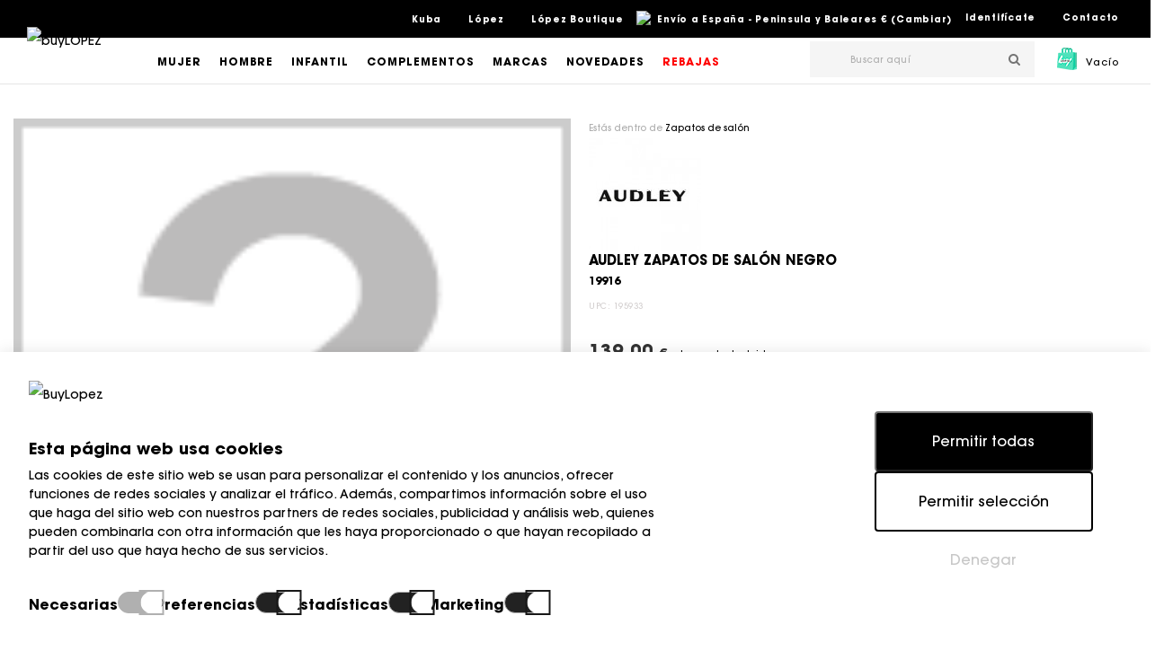

--- FILE ---
content_type: text/html; charset=utf-8
request_url: https://www.buylopez.com/es/zapatos-salon/90-audley-19916-negro-8432958392609.html
body_size: 26828
content:
<!DOCTYPE HTML> <!--[if lt IE 7]><html class="no-js lt-ie9 lt-ie8 lt-ie7" lang="es-es"><![endif]--> <!--[if IE 7]><html class="no-js lt-ie9 lt-ie8 ie7" lang="es-es"><![endif]--> <!--[if IE 8]><html class="no-js lt-ie9 ie8" lang="es-es"><![endif]--> <!--[if gt IE 8]><html class="no-js ie9" lang="es-es"><![endif]--><html lang="es-es"><head><meta charset="utf-8" /><title>AUDLEY Zapatos de salón 19916 NEGRO</title> <script async>window.dataLayer = window.dataLayer || [];

        function gtag() {
            dataLayer.push(arguments);
        }

        if (localStorage.getItem("consentGranted") === "true") {
            gtag('consent', 'default', {
                'ad_user_data': 'granted',
                'ad_personalization': 'granted',
                'ad_storage': 'granted',
                'analytics_storage': 'granted',
                'personalization_storage': 'granted',
                'functionality_storage': 'granted',
                'security_storage': 'granted',
                'wait_for_update': 500,
            });
        } else if (localStorage.getItem("consentSelection") === "true") {
            gtag("consent", "default", {
                ad_user_data: localStorage.getItem("marketingCookie") === "true" ? "granted" : "denied",
                ad_personalization: localStorage.getItem("marketingCookie") === "true" ? "granted" : "denied",
                ad_storage: localStorage.getItem("marketingCookie") === "true" ? "granted" : "denied",
                analytics_storage: localStorage.getItem("analyticsCookie") === "true" ? "granted" : "denied",
                personalization_storage: localStorage.getItem("preferencesCookie") === "true" ? "granted" :
                    "denied",
                functionality_storage: "granted",
                security_storage: "granted",
                wait_for_update: 500,
            });
        } else {
            gtag('consent', 'default', {
                'ad_user_data': 'denied',
                'ad_personalization': 'denied',
                'ad_storage': 'denied',
                'analytics_storage': 'denied',
                'personalization_storage': 'denied',
                'functionality_storage': 'granted',
                'security_storage': 'granted',
                'wait_for_update': 500,
            });
        }


        gtag('js', new Date());

        gtag('config', 'G-22V9BTTT0R');</script> <script data-keepinline="true">/* vars for ajaxcart.js */
var product_id_prefix = "";
var product_identifier = "idprod_idprodatrr";
var cod_lang = "es";
var country_iso = "es";

/* datalayer */
dataLayer = dataLayer || [];
dataLayer.push({"pageCategory":"product","ecommerce":{"currencyCode":"EUR","detail":{"products":[{"name":"SALON PLATAFORMA TANGRAM NEGRO","id":"90_391","price":"139","brand":"AUDLEY","category":"Zapatos de sal\u00f3n","variant":"37"}]}},"google_tag_params":{"ecomm_pagetype":"product","ecomm_prodid":"90_391","ecomm_totalvalue":"139","ecomm_category":"Zapatos de sal\u00f3n","ecomm_category_path":"Mujer>Salones"}});
/* call to GTM Tag */
(function(w,d,s,l,i){w[l]=w[l]||[];w[l].push({'gtm.start':
new Date().getTime(),event:'gtm.js'});var f=d.getElementsByTagName(s)[0],
j=d.createElement(s),dl=l!='dataLayer'?'&l='+l:'';j.async=true;j.src=
'https://www.googletagmanager.com/gtm.js?id='+i+dl;f.parentNode.insertBefore(j,f);
})(window,document,'script','dataLayer','GTM-PQF865Q');

/* async call to avoid cache system for dynamic data */
var cdcgtmreq = new XMLHttpRequest();
cdcgtmreq.onreadystatechange = function() {
    if (cdcgtmreq.readyState == XMLHttpRequest.DONE ) {
        if (cdcgtmreq.status == 200) {
          	var datalayerJs = cdcgtmreq.responseText;
            try {
                var datalayerObj = JSON.parse(datalayerJs);
                dataLayer = dataLayer || [];
                dataLayer.push(datalayerObj);
            } catch(e) {
               console.log("[CDCGTM] error while parsing json");
            }

                    }
        dataLayer.push({
          'event': 'datalayer_ready'
        });
    }
};
cdcgtmreq.open("GET", "/module/cdc_googletagmanager/async" /*+ "?" + new Date().getTime()*/, true);
cdcgtmreq.setRequestHeader('X-Requested-With', 'XMLHttpRequest');
cdcgtmreq.send();</script> <meta name="description" content="SALON PLATAFORMA TANGRAM NEGRO" /><meta name="generator" content="PrestaShop" /><meta name="robots" content="index,follow" /><meta name="viewport" content="width=device-width, minimum-scale=0.25, maximum-scale=1.6, initial-scale=1.0" /><meta name="apple-mobile-web-app-capable" content="yes" /><meta name="facebook-domain-verification" content="bdbgv2v5gge8hloj0urxi0g8hd5k9z" /><link rel="icon" type="image/vnd.microsoft.icon" href="/img/favicon.ico?1592393933" /><link rel="shortcut icon" type="image/x-icon" href="/img/favicon.ico?1592393933" /><link rel="stylesheet" href="https://buylopez.com/themes/platinum/css/cookies.css" type="text/css" media="all" /><link rel="stylesheet" href="https://buylopez.com/themes/platinum/cache/v_805_203c43e4659db48da2fe012dcb658ef0_all.css" type="text/css" media="all" /><link rel="stylesheet" href="https://buylopez.com/themes/platinum/cache/v_805_f587eebf0df905c5f1a79528a6f20ff1_print.css" type="text/css" media="print" /> <script type="text/javascript">/* <![CDATA[ */;var CUSTOMIZE_TEXTFIELD=1;var FancyboxI18nClose='Cerrar';var FancyboxI18nNext='Siguiente';var FancyboxI18nPrev='Previo';var PS_CATALOG_MODE=false;var added_to_wishlist='El producto se ha añadido con éxito a su lista de deseos.';var ajax_allowed=true;var ajaxsearch=true;var allowBuyWhenOutOfStock=false;var attribute_anchor_separator='-';var attributesCombinations=[{"id_attribute":"26","id_attribute_group":"1","attribute":"40","group":"talla"},{"id_attribute":"25","id_attribute_group":"1","attribute":"39","group":"talla"},{"id_attribute":"24","id_attribute_group":"1","attribute":"38","group":"talla"},{"id_attribute":"23","id_attribute_group":"1","attribute":"37","group":"talla"}];var availableLaterValue='';var availableNowValue='';var baseDir='https://www.buylopez.com/';var baseUri='https://www.buylopez.com/';var catLayredAccordion='1';var combinations={"391":{"attributes_values":{"1":"37"},"attributes":[23],"price":0,"specific_price":false,"ecotax":0,"weight":0,"quantity":0,"reference":"0000195933-37","unit_impact":0,"minimal_quantity":"1","available_date":"1970-01-01","date_formatted":"1970-01-01","id_image":-1,"list":"'23'"},"390":{"attributes_values":{"1":"38"},"attributes":[24],"price":0,"specific_price":false,"ecotax":0,"weight":0,"quantity":0,"reference":"0000195933-38","unit_impact":0,"minimal_quantity":"1","available_date":"1970-01-01","date_formatted":"1970-01-01","id_image":-1,"list":"'24'"},"389":{"attributes_values":{"1":"39"},"attributes":[25],"price":0,"specific_price":false,"ecotax":0,"weight":0,"quantity":0,"reference":"0000195933-39","unit_impact":0,"minimal_quantity":"1","available_date":"1970-01-01","date_formatted":"1970-01-01","id_image":-1,"list":"'25'"},"388":{"attributes_values":{"1":"40"},"attributes":[26],"price":0,"specific_price":false,"ecotax":0,"weight":0,"quantity":0,"reference":"0000195933-40","unit_impact":0,"minimal_quantity":"1","available_date":"1970-01-01","date_formatted":"1970-01-01","id_image":-1,"list":"'26'"}};var combinationsFromController={"391":{"attributes_values":{"1":"37"},"attributes":[23],"price":0,"specific_price":false,"ecotax":0,"weight":0,"quantity":0,"reference":"0000195933-37","unit_impact":0,"minimal_quantity":"1","available_date":"1970-01-01","date_formatted":"1970-01-01","id_image":-1,"list":"'23'"},"390":{"attributes_values":{"1":"38"},"attributes":[24],"price":0,"specific_price":false,"ecotax":0,"weight":0,"quantity":0,"reference":"0000195933-38","unit_impact":0,"minimal_quantity":"1","available_date":"1970-01-01","date_formatted":"1970-01-01","id_image":-1,"list":"'24'"},"389":{"attributes_values":{"1":"39"},"attributes":[25],"price":0,"specific_price":false,"ecotax":0,"weight":0,"quantity":0,"reference":"0000195933-39","unit_impact":0,"minimal_quantity":"1","available_date":"1970-01-01","date_formatted":"1970-01-01","id_image":-1,"list":"'25'"},"388":{"attributes_values":{"1":"40"},"attributes":[26],"price":0,"specific_price":false,"ecotax":0,"weight":0,"quantity":0,"reference":"0000195933-40","unit_impact":0,"minimal_quantity":"1","available_date":"1970-01-01","date_formatted":"1970-01-01","id_image":-1,"list":"'26'"}};var combinations_shipping_days=[];var comparator_max_item=0;var comparedProductsIds=[];var contentOnly=false;var currency={"id":1,"name":"Euro","iso_code":"EUR","iso_code_num":"978","sign":"\u20ac","blank":"1","conversion_rate":"1.000000","deleted":"0","format":"2","decimals":"1","active":"1","prefix":"","suffix":" \u20ac","id_shop_list":null,"force_id":false};var currencyBlank=1;var currencyFormat=2;var currencyRate=1;var currencySign='€';var currentDate='2026-01-30 14:00:26';var customerGroupWithoutTax=false;var customizationFields=false;var customizationId=null;var customizationIdMessage='Personalización n°';var default_eco_tax=0;var delete_txt='Eliminar';var displayDiscountPrice='0';var displayList=false;var displayPrice=0;var doesntExist='El producto no existe en este modelo. Por favor, elija otro.';var doesntExistNoMore='Este producto ya no está disponible';var doesntExistNoMoreBut='con éstas características, pero está disponible con otras opciones';var ecotaxTax_rate=0;var fieldRequired='Por favor rellene todos los campos requeridos antes de guardar la personalización.';var freeProductTranslation='¡Gratis!';var freeShippingTranslation='Envío gratuito!';var generated_date=1769781626;var groupReduction=0;var hasDeliveryAddress=false;var header_nav_classic_bg_collapse=false;var highDPI=false;var homeTabAutoplay=false;var homeTabNavArrows=true;var homeTabNavDots=true;var homeTabPerLine=4;var homeTabPerRows=1;var homeTabProductScroll='per_item';var idDefaultImage=1386;var id_lang=1;var id_product=90;var img_dir='https://buylopez.com/themes/platinum/img/';var img_prod_dir='https://buylopez.com/img/p/';var img_ps_dir='https://buylopez.com/img/';var instantsearch=false;var isGuest=0;var isLogged=0;var isMobile=false;var jqZoomEnabled=true;var loggin_required='Debe identificarse para administrar su lista de deseos.';var maxQuantityToAllowDisplayOfLastQuantityMessage=3;var max_item='No puede comparar más de 0 productos';var mcc_ajaxlink='https://www.buylopez.com/es/finalizar-pedido';var mcc_currency={"id":1,"name":"Euro","iso_code":"EUR","iso_code_num":"978","sign":"\u20ac","blank":"1","conversion_rate":"1.000000","deleted":"0","format":"2","decimals":"1","active":"1","prefix":"","suffix":" \u20ac","id_shop_list":null,"force_id":false};var mcc_debug=false;var mcc_enable_layercart=true;var mcc_free='Gratis';var mcc_gift='Regalo';var mcc_orcl={"type":"cms","id":"1","url":"https:\/\/www.buylopez.com\/es\/content\/1-envio-y-entrega?content_only=1","fancybox":true,"name":"Env\u00edo y entrega"};var mcc_product='Producto';var mcc_products='Productos';var mcc_quantity='Cantidad';var mcc_remove='Eliminar';var mcc_review_prod_info=["brand","name","message","spacer5","quantity","spacer10","remove","spacer5","custom_link"];var mcc_there_are_x_products='Hay [PRODNUM] productos en tu cesta';var mcc_there_is_one_product='Hay un producto en tu cesta';var min_item='Debe elegir al menos un producto';var minimalQuantity=1;var mywishlist_url='https://www.buylopez.com/es/module/blockwishlist/mywishlist';var noTaxForThisProduct=true;var oosHookJsCodeFunctions=[];var page_name='product';var prd_per_column=4;var prd_per_column_lg=3;var prd_per_column_md=4;var prd_per_column_sm=6;var prd_per_column_xs=6;var priceDisplayMethod=0;var priceDisplayPrecision=2;var prodBigImageStyle='ezoom';var prodBigImageZoomStyle='lenszoomouter';var prodPageStyle='thumb_list_other';var productAvailableForOrder=true;var productBasePriceTaxExcl=139;var productBasePriceTaxExcluded=139;var productBasePriceTaxIncl=139;var productHasAttributes=true;var productPrice=139;var productPriceTaxExcluded=139;var productPriceTaxIncluded=139;var productPriceWithoutReduction=139;var productReference='AUDL-19916';var productShowPrice=true;var productUnitPriceRatio=0;var product_fileButtonHtml='Seleccione un archivo';var product_fileDefaultHtml='Fichero no seleccionado';var product_specific_price=[];var quantitiesDisplayAllowed=true;var quantityAvailable=0;var quickView=true;var reduction_percent=0;var reduction_price=0;var removingLinkText='eliminar este producto de mi carrito';var roundMode=2;var sbFinder={"config":{"selector":".sb-search-input","sourceLanguage":"es","isRtl":false,"country":"ES","countryId":6,"subShopId":"shop|1","currency":"EUR","currencySymbol":"\u20ac","group":"1","shopUrl":"https:\/\/www.buylopez.com","testMode":false,"apiUrl":"https:\/\/api.sellboost.com","preloadActive":false,"zIndex":2147483637,"removeExistingListeners":false,"loadPricesUrl":null,"disableCache":false,"failoverUrl":"https:\/\/www.buylopez.com\/es\/buscar?search_query=","cartPageUrl":"https:\/\/www.buylopez.com\/es\/cesta","moduleVersion":"3.4.3","platform":"PRESTASHOP"},"preloader":{"shopDataUrl":"https:\/\/api.sellboost.com\/shop\/data?shopUrl=https%3A%2F%2Fwww.buylopez.com","runOnDomLoaded":true,"preloadTemplate":"<div id=\"sb-finder-preload\"><div class=\"sb-finder-preload-content\"><div> <svg xmlns=\"http:\/\/www.w3.org\/2000\/svg\" width=\"24\" height=\"24\" viewBox=\"0 0 24 24\" fill=\"none\" stroke=\"currentColor\" stroke-width=\"2\" stroke-linecap=\"round\" stroke-linejoin=\"round\" class=\"feather feather-x\"> <line x1=\"18\" y1=\"6\" x2=\"6\" y2=\"18\"><\/line><line x1=\"6\" y1=\"6\" x2=\"18\" y2=\"18\"><\/line> <\/svg><\/div><\/div><\/div>","cssSelectors":"#search_query_top, .search_icon .icon-search"},"apiShopData":null};var search_url='https://www.buylopez.com/es/buscar';var sidebarpanel='header_featured';var specific_currency=false;var specific_price=0;var static_token='ac5eef3ba016b368fde6c62aa3246a61';var stf_msg_error='Su email no ha podido ser enviado. Por favor, compruebe la dirección de correo electrónico e inténtelo de nuevo.';var stf_msg_required='No ha rellenado los campos obligatorios';var stf_msg_success='Tu e-mail ha sido enviado con éxito';var stf_msg_title='Enviar a un amigo';var stf_secure_key='ef9f9678c287255e056f57615ca709f0';var stock_management=1;var taxRate=0;var toBeDetermined='A determinar';var token='ac5eef3ba016b368fde6c62aa3246a61';var upToTxt='Hasta';var uploading_in_progress='En curso, espere un momento por favor ...';var usingSecureMode=true;var wishlistProductsIds=false;var xprtblocksearch_type='top';/* ]]> */</script> <script src="https://buylopez.com/themes/platinum/js/debug/modernizr.min.js"></script> <script type="text/javascript" src="/js/jquery/jquery-1.11.0.min.js"></script> <script type="text/javascript" src="/js/jquery/jquery-migrate-1.2.1.min.js"></script> <script type="text/javascript" src="/js/jquery/plugins/jquery.easing.js"></script> <script type="text/javascript" src="/js/tools.js"></script> <script type="text/javascript" src="/themes/platinum/js/global.js"></script> <script type="text/javascript" src="/themes/platinum/js/autoload/10-bootstrap.min.js"></script> <script type="text/javascript" src="/themes/platinum/js/autoload/15-jquery.total-storage.min.js"></script> <script type="text/javascript" src="/themes/platinum/js/autoload/15-jquery.uniform-modified.js"></script> <script type="text/javascript" src="/themes/platinum/js/autoload/15-resizeSensor.js"></script> <script type="text/javascript" src="/themes/platinum/js/autoload/20-bigscreen.js"></script> <script type="text/javascript" src="/themes/platinum/js/autoload/20-hammer.min.js"></script> <script type="text/javascript" src="/themes/platinum/js/autoload/20-jquery,zoom.min.js"></script> <script type="text/javascript" src="/themes/platinum/js/autoload/20-protect.js"></script> <script type="text/javascript" src="/themes/platinum/js/autoload/20-sticky-sidebar.js"></script> <script type="text/javascript" src="/themes/platinum/js/autoload/20-sticky2.js"></script> <script type="text/javascript" src="/themes/platinum/js/autoload/5-intersection-observer.js"></script> <script type="text/javascript" src="/themes/platinum/js/autoload/material.js"></script> <script type="text/javascript" src="/themes/platinum/js/autoload/ripples.js"></script> <script type="text/javascript" src="/js/jquery/plugins/fancybox/jquery.fancybox.js"></script> <script type="text/javascript" src="/modules/sellboostfinder/assets/front.js"></script> <script type="text/javascript" src="https://buylopez.com/themes/platinum/js/cookies.js"></script> <script type="text/javascript" src="/themes/platinum/js/hammer.js"></script> <script type="text/javascript" src="/themes/platinum/js/jquery.hammer.js"></script> <script type="text/javascript" src="/js/jquery/plugins/jquery.idTabs.js"></script> <script type="text/javascript" src="/js/jquery/plugins/jquery.scrollTo.js"></script> <script type="text/javascript" src="/js/jquery/plugins/jquery.serialScroll.js"></script> <script type="text/javascript" src="/js/jquery/plugins/bxslider/jquery.bxslider.js"></script> <script type="text/javascript" src="/themes/platinum/js/product.js"></script> <script type="text/javascript" src="/js/jquery/plugins/jqzoom/jquery.jqzoom.js"></script> <script type="text/javascript" src="/js/jquery/plugins/autocomplete/jquery.autocomplete.js"></script> <script type="text/javascript" src="/modules/xprtblockcart/ajax-cart.js"></script> <script type="text/javascript" src="/themes/platinum/js/plugins_lib.js"></script> <script type="text/javascript" src="/themes/platinum/js/mod_script.js"></script> <script type="text/javascript" src="/themes/platinum/js/custom.js"></script> <script type="text/javascript" src="/modules/xprtmegamenu/js/jquery.slicknav.min.js"></script> <script type="text/javascript" src="/modules/xprtmegamenu/js/xprthoverIntent.js"></script> <script type="text/javascript" src="/modules/xprtmegamenu/js/xprtsuperfish-modified.js"></script> <script type="text/javascript" src="/modules/xprtmegamenu/js/xprtmegamenu.js"></script> <script type="text/javascript" src="/modules/xprtsendtoafriend/js/xprtsendtoafriend.js"></script> <script type="text/javascript" src="/modules/cdc_googletagmanager/views/js/ajaxcart.js"></script> <script type="text/javascript" src="/themes/platinum/js/modules/blockwishlist/js/ajax-wishlist.js"></script> <script type="text/javascript" src="/themes/platinum/js/modules/mailalerts/mailalerts.js"></script> <script type="text/javascript" src="/js/jquery/plugins/jquery.chosen.js"></script> <script type="text/javascript" src="/modules/mclocationselector/assets/mcls_nav.js"></script> <script type="text/javascript" src="/modules/revsliderprestashop/public/assets/js/jquery.themepunch.tools.min.js"></script> <script type="text/javascript" src="/modules/revsliderprestashop/public/assets/js/jquery.themepunch.revolution.min.js"></script> <script type="text/javascript" src="/themes/platinum/js/modules/sizechart/views/js/front.js"></script> <script type="text/javascript" src="/modules/mcrealex/assets/mcr_apple_pay.js"></script> <script type="text/javascript" src="/modules/mccheckout/assets/chosen/chosen.jquery.js"></script> <script type="text/javascript" src="/modules/mccheckout/assets/mcc_layercart.js"></script> <script type="text/javascript">/* * 2007-2018 PrestaShop * * NOTICE OF LICENSE * * This source file is subject to the Academic Free License (AFL 3.0) * that is bundled with this package in the file LICENSE.txt. * It is also available through the world-wide-web at this URL: * http://opensource.org/licenses/afl-3.0.php * If you did not receive a copy of the license and are unable to * obtain it through the world-wide-web, please send an email * to license@prestashop.com so we can send you a copy immediately. * * DISCLAIMER * * Do not edit or add to this file if you wish to upgrade PrestaShop to newer * versions in the future. If you wish to customize PrestaShop for your * needs please refer to http://www.prestashop.com for more information. * * @author PrestaShop SA <contact@prestashop.com> * @copyright 2007-2018 PrestaShop SA * @license http://opensource.org/licenses/afl-3.0.php Academic Free License (AFL 3.0) * International Registered Trademark & Property of PrestaShop SA */function updateFormDatas() { var nb = $('#quantity_wanted').val(); var id = $('#idCombination').val();$('.paypal_payment_form input[name=quantity]').val(nb); $('.paypal_payment_form input[name=id_p_attr]').val(id); } $(document).ready( function() {if($('#in_context_checkout_enabled').val() != 1) { $('#payment_paypal_express_checkout').click(function() { $('#paypal_payment_form_cart').submit(); return false; }); }var jquery_version = $.fn.jquery.split('.'); if(jquery_version[0]>=1 && jquery_version[1] >= 7) { $('body').on('submit',".paypal_payment_form", function () { updateFormDatas(); }); } else { $('.paypal_payment_form').live('submit', function () { updateFormDatas(); }); }function displayExpressCheckoutShortcut() { var id_product = $('input[name="id_product"]').val(); var id_product_attribute = $('input[name="id_product_attribute"]').val(); $.ajax({ type: "GET", url: baseDir+'/modules/paypal/express_checkout/ajax.php', data: { get_qty: "1", id_product: id_product, id_product_attribute: id_product_attribute }, cache: false, success: function(result) { if (result == '1') { $('#container_express_checkout').slideDown(); } else { $('#container_express_checkout').slideUp(); } return true; } }); }$('select[name^="group_"]').change(function () { setTimeout(function(){displayExpressCheckoutShortcut()}, 500); });$('.color_pick').click(function () { setTimeout(function(){displayExpressCheckoutShortcut()}, 500); });if($('body#product').length > 0) setTimeout(function(){displayExpressCheckoutShortcut()}, 500);var modulePath = 'modules/paypal'; var subFolder = '/integral_evolution'; var baseDirPP = baseDir.replace('http:', 'https:'); var fullPath = baseDirPP + modulePath + subFolder; var confirmTimer = false; if ($('form[target="hss_iframe"]').length == 0) { if ($('select[name^="group_"]').length > 0) displayExpressCheckoutShortcut(); return false; } else { checkOrder(); }function checkOrder() { if(confirmTimer == false) confirmTimer = setInterval(getOrdersCount, 1000); }});</script> <link href="https://fonts.googleapis.com/css?family=Montserrat:regular,700&amp;subset=latin" rel='stylesheet' type='text/css'><link href="https://fonts.googleapis.com/css?family=Montserrat:regular,700&amp;subset=latin" rel='stylesheet' type='text/css'><link href="https://fonts.googleapis.com/css?family=Montserrat:100,200,300,500,600" rel="stylesheet"><!--[if IE 8]> <script src="https://oss.maxcdn.com/libs/html5shiv/3.7.0/html5shiv.js"></script> <script src="https://oss.maxcdn.com/libs/respond.js/1.3.0/respond.min.js"></script> <![endif]--> <script>isgrg = false;</script>  <script>!function(f,b,e,v,n,t,s){

				if(f.fbq) return;

				n=f.fbq = function(){
					n.callMethod ? n.callMethod.apply(n,arguments) : n.queue.push(arguments)
				};

				if(!f._fbq){
					f._fbq = n;
				}

				n.push=n;
				n.loaded=!0;
				n.version='2.0';
				n.queue=[];
				t=b.createElement(e);
				t.async=!0;
				t.src=v;
				s=b.getElementsByTagName(e)[0];
				s.parentNode.insertBefore(t,s)
			}(window, document,'script',
            'https://connect.facebook.net/en_US/fbevents.js');

            fbq('init', '3647630645505753');
            fbq('track', 'PageView');</script> <noscript> <img height="1" width="1" style="display:none" src="https://www.facebook.com/tr?id=3647630645505753&ev=PageView&noscript=1"/> </noscript></head><body id="product" class="product product-90 product-audley-19916-negro category-23 category-zapatos-salon hide-left-column hide-right-column lang_es full_width header_featured xprt_demo_style_1 page_heading_featured_center animation loading"> <noscript><iframe src="https://www.googletagmanager.com/ns.html?id=GTM-PQF865Q&nojscript=true" height="0" width="0" style="display:none;visibility:hidden"></iframe></noscript><div id="page"><div class="header-container header_featured"> <header id="header" class="header"><div class="clearfix"><div class="menucontainer"><div class="nav"><div class="container"><div class="row"> <nav class="header_class_bg_collapse clearfix "><div class="xprthtmlblock" ><div class="xprt_html_block_content"><ul class="nav-links"><li><a href="/es/contactanos">Contacto</a></li></ul></div></div><div class="xprtwelcomeinfoblock welcome_block_nav f_right"><div class="home_welcome_block_content"><p> <a href="https://www.buylopez.com/es/mi-cuenta" title="Log in to your customer account or create an account" class="login" rel="nofollow">Identifícate</a></p></div></div><script>/*  */;var mcls_ajax_url='/modules/mclocationselector/ajax.php';/*  */</script> <div id="mcls_nav"> <span class="mcls_head"> <img src="/modules/mclocationselector/assets/countries_flag/blank.gif" alt="España - Peninsula y Baleares" title="España - Peninsula y Baleares" class="flag flag-es" /> <span class="hide-lt-850">Envío a España - Peninsula y Baleares € (Cambiar)</span> </span></div><div class="mcls_resp_toggle"><div class="mobilenavclose"> <img src="/modules/mclocationselector/assets/countries_flag/blank.gif" alt="España - Peninsula y Baleares" title="España - Peninsula y Baleares" class="flag flag-es" /> €</div></div><div class="xprtblocklanguages header_block languages_block"><div class="title current"> <img src="https://buylopez.com/img/l/1.jpg" alt="es" width="16" height="11" /> <span>&nbsp;Español</span></div><ul id="first-languages" class="languages-block_ul header_block_content toogle_content"><li class="selected"> <span> <img src="https://buylopez.com/img/l/1.jpg" alt="es" width="16" height="11" /> &nbsp;Español</span></li><li > <a href="https://www.buylopez.com/en/pumps/90-audley-19916-negro-8432958392609.html" title="English (English)" rel="alternate" hreflang="en"> <span> <img src="https://buylopez.com/img/l/4.jpg" alt="en" width="16" height="11" /> &nbsp;English</span> </a></li><li > <a href="https://www.buylopez.com/de/salonschuhe/90-audley-19916-negro-8432958392609.html" title="Deutsch (German)" rel="alternate" hreflang="de"> <span> <img src="https://buylopez.com/img/l/5.jpg" alt="de" width="16" height="11" /> &nbsp;Deutsch</span> </a></li><li > <a href="https://www.buylopez.com/it/scarpe-da-salone/90-audley-19916-negro-8432958392609.html" title="Italiano (Italian)" rel="alternate" hreflang="it"> <span> <img src="https://buylopez.com/img/l/6.jpg" alt="it" width="16" height="11" /> &nbsp;Italiano</span> </a></li><li > <a href="https://www.buylopez.com/fr/chaussures-de-salon/90-audley-19916-negro-8432958392609.html" title="Français (French)" rel="alternate" hreflang="fr"> <span> <img src="https://buylopez.com/img/l/7.jpg" alt="fr" width="16" height="11" /> &nbsp;Français</span> </a></li><li > <a href="https://www.buylopez.com/pt/sapatos-de-salao/90-audley-19916-negro-8432958392609.html" title="Português PT (Portuguese)" rel="alternate" hreflang="pt"> <span> <img src="https://buylopez.com/img/l/10.jpg" alt="pt" width="16" height="11" /> &nbsp;Português PT</span> </a></li></ul></div><div class="xprt_mega_menu_area clearfix "><div class="xprt_mega_menu sf-contener clearfix xprt_horizontal_menu displayNav storemenu"><ul class="sf-menu clearfix menu-content"><li class="cat_2 "> <a href="/es/s/1/kuba" title="Kuba"> Kuba </a></li><li class="cat_2 "> <a href="/es/s/2/lopez" title="López"> López </a></li><li class="cat_2 "> <a href="/es/s/3/lopez-boutique" title="López Boutique"> López Boutique </a></li></ul></div></div><div id="nav_collaps_icon" class="nav_collaps_icon d_none"><i class="icon-toggle-off"></i></div> </nav></div></div></div><div class="header_top_area"><div class="container header_top"><div class="row"><div class="header_top_right"><div class="row"><div class="header_top_right_full col-sm-12 clearfix"><div class="xprtblocklogo header_logo"> <a href="http://www.buylopez.com/" title="buyLOPEZ"> <img class="img-responsive" src="https://buylopez.com/modules/xprtblocklogo/img/logo-buylopezpng.png" alt="buyLOPEZ" title="buyLOPEZ"/> </a></div><div class="xprtblockcart shopping_cart_area "><div class="shopping_cart"> <a class="default_hover" href="https://www.buylopez.com/es/pedido" title="Ver mi carrito de compra" rel="nofollow" data-action="toggle" data-side="right" data-id="xprtsidebarpanel_cart"> <i class="icon-shopping-cart"></i> <span class="ajax_cart_quantity">0</span> <span class="ajax_cart_product_txt unvisible">producto</span> <span class="ajax_cart_product_txt_s unvisible">Productos</span> <span class="ajax_cart_total unvisible"> </span> <span class="ajax_cart_no_product">Vacío</span> </a><div class="cart_block block exclusive"><div class="block_content"><div class="cart_block_list"><p class="cart_block_no_products"> Ningún producto</p><div class="cart-prices"><div class="cart-prices-line first-line"> <span class="price cart_block_shipping_cost ajax_cart_shipping_cost unvisible"> A determinar </span> <span class="unvisible"> Transporte </span></div><div class="cart-prices-line last-line"> <span class="price cart_block_total ajax_block_cart_total">0,00 <span class="currency_sign">€</span></span> <span>Total</span></div></div><p class="cart-buttons"> <a class="btn btn-default button button-small" href="https://www.buylopez.com/es/pedido" title="Confirmar" rel="nofollow"> <span> Confirmar<i class="icon-chevron-right right"></i> </span> </a></p></div></div></div></div></div><div class="closed xprtblocksearch header_block search_block_top"><div class="search_icon"><i class="icon-search"></i></div><form class="header_block_content" method="get" action="https://www.buylopez.com/es/module/xprtblocksearch/search" id="searchbox"><div class="search_block_content"> <input type="hidden" name="controller" value="search" /> <input type="hidden" name="orderby" value="date_add" /> <input type="hidden" name="orderway" value="desc" /> <input class="search_query" type="text" id="search_query_top" name="search_query" value="" placeholder="Buscar aquí" /> <button type="submit" name="submit_search"><i class="arrow_right"></i></button></div></form></div> <script type="text/javascript">/*  */;$('document').ready(function(){$("#search_query_top").autocomplete('https://www.buylopez.com/es/module/xprtblocksearch/search',{minChars:3,max:10,width:$("#search_query_top").outerWidth(),selectFirst:false,scroll:false,dataType:"json",formatItem:function(data,i,max,value,term){return value;},parse:function(data){var mytab=new Array();for(var i=0;i<data.length;i++)
if(data[i].product_cover!=undefined&&data[i].product_price!=undefined)
mytab[mytab.length]={data:data[i],value:' <img src="'+data[i].product_cover+'" /> <span class="psrbrand">'+data[i].brand+' </span> <span class="psrname">'+data[i].pname+' </span> <span class="psrprice">'+data[i].product_price+' </span> '};else
mytab[mytab.length]={data:data[i],value:' <span class="psrbrand">'+data[i].brand+' </span> <span class="psrname">'+data[i].pname+' </span> '};return mytab;},extraParams:{ajaxSearch:1,id_lang:1}}).result(function(event,data,formatted){$('#search_query_top').val(data.pname);document.location.href=data.product_link;})});/*  */</script><div class="xprt_mega_menu_area clearfix "><div class="xprt_mega_menu sf-contener clearfix xprt_horizontal_menu DisplayTop mainmenu"><ul class="sf-menu clearfix menu-content"><li class="cat_14 "> <a href="https://www.buylopez.com/es/14-calzado-de-mujer" title="Mujer"> Mujer </a><ul class="submenu-container sf_mega_menu sf_mega_menu_fixedwidth" style="" data-megawidth="1875" ><li class="clearfix " style=""><div class="row" style=""><div class="col-md-6 " style=""><ul class="list_item"><li><ul class="menucattree"><li class="maincatname"> <a href="https://www.buylopez.com/es/15-albarcas-de-mujer"> Albarcas </a></li><li class="maincatname"> <a href="https://www.buylopez.com/es/16-alpargatas-de-mujer"> Alpargatas </a></li><li class="maincatname"> <a href="https://www.buylopez.com/es/17-bailarinas-de-mujer"> Bailarinas </a></li><li class="maincatname"> <a href="https://www.buylopez.com/es/18-botas-de-mujer"> Botas </a></li><li class="subcatname"> <a href="https://www.buylopez.com/es/35-botas-altas-de-mujer"> Botas altas </a></li><li class="subcatname"> <a href="https://www.buylopez.com/es/36-botas-bajas-de-mujer"> Botas bajas </a></li><li class="subcatname"> <a href="https://www.buylopez.com/es/37-botas-planas-de-mujer"> Botas planas </a></li><li class="subcatname"> <a href="https://www.buylopez.com/es/38-botas-con-tacon-de-mujer"> Botas con tacón </a></li><li class="maincatname"> <a href="https://www.buylopez.com/es/19-botines-de-mujer"> Botines </a></li><li class="subcatname"> <a href="https://www.buylopez.com/es/39-botines-planos-de-mujer"> Botines planos </a></li><li class="subcatname"> <a href="https://www.buylopez.com/es/40-botines-con-tacon-de-mujer"> Botines con tacón </a></li><li class="maincatname"> <a href="https://www.buylopez.com/es/20-chanclas-de-mujer"> Chanclas </a></li><li class="maincatname"> <a href="https://www.buylopez.com/es/21-merceditas-de-mujer"> Merceditas </a></li><li class="maincatname"> <a href="https://www.buylopez.com/es/22-mocasines-de-mujer"> Mocasines </a></li><li class="maincatname"> <a href="https://www.buylopez.com/es/23-zapatos-salon"> Salones </a></li><li class="maincatname"> <a href="https://www.buylopez.com/es/24-sandalias-de-mujer"> Sandalias </a></li><li class="subcatname"> <a href="https://www.buylopez.com/es/41-sandalias-con-tacon-de-mujer"> Sandalias con tacón </a></li><li class="subcatname"> <a href="https://www.buylopez.com/es/42-sandalias-con-plataforma-de-mujer"> Sandalias con plataforma </a></li><li class="subcatname"> <a href="https://www.buylopez.com/es/43-sandalias-cuna-de-mujer"> Sandalias cuña </a></li><li class="subcatname"> <a href="https://www.buylopez.com/es/44-sandalias-planas-de-mujer"> Sandalias planas </a></li><li class="maincatname"> <a href="https://www.buylopez.com/es/25-zapatillas-de-mujer"> Zapatillas </a></li><li class="maincatname"> <a href="https://www.buylopez.com/es/26-zapatos-blucher"> Zapatos Blucher </a></li><li class="maincatname"> <a href="https://www.buylopez.com/es/27-zapatos-planos-de-mujer"> Zapatos planos </a></li><li class="maincatname"> <a href="https://www.buylopez.com/es/30-zapatos-cuna"> Cuñas </a></li><li class="maincatname"> <a href="https://www.buylopez.com/es/32-zapatos-plataformas"> Zapatos plataformas </a></li><li class="maincatname"> <a href="https://www.buylopez.com/es/33-zapatos-de-tacon"> Zapatos de tacón </a></li><li class="subcatname"> <a href="https://www.buylopez.com/es/28-zapatos-de-tacon-bajo"> Zapatos de tacón bajo </a></li><li class="subcatname"> <a href="https://www.buylopez.com/es/29-zapatos-de-tacon-medio"> Zapatos de tacón medio </a></li><li class="subcatname"> <a href="https://www.buylopez.com/es/31-zapatos-de-tacon-alto"> Zapatos de tacón alto </a></li><li class="maincatname"> <a href="https://www.buylopez.com/es/34-zuecos-de-mujer"> Zuecos </a></li><li class="maincatname"> <a href="https://www.buylopez.com/es/95-chinelas-de-mujer"> Chinelas </a></li></ul></li></ul></div><div class="col-md-2 menu-image-container" style=""><ul class="list_item"><li> <a href="/s/38/mujer-formal" class="menu-image" target="" style="background-image: url(/modules/xprtmegamenu/images/mujer-formal.png)"></a></li></ul></div><div class="col-md-2 menu-image-container" style=""><ul class="list_item"><li> <a href="/s/39/mujer-casual" class="menu-image" target="" style="background-image: url(/modules/xprtmegamenu/images/mujer-casual.png)"></a></li></ul></div><div class="col-md-2 menu-image-container" style=""><ul class="list_item"><li> <a href="/s/40/mujer-deportivo" class="menu-image" target="" style="background-image: url(/modules/xprtmegamenu/images/mujer-deportivo.png)"></a></li></ul></div></div></li></ul></li><li class="cat_45 "> <a href="https://www.buylopez.com/es/45-calzado-de-hombre" title="Hombre"> Hombre </a><ul class="submenu-container sf_mega_menu sf_mega_menu_fixedwidth" style="" data-megawidth="1250" ><li class="clearfix " style=""><div class="row" style=""><div class="col-md-3 onecol" style=""><ul class="list_item"><li><ul class="menucattree"><li class="maincatname"> <a href="https://www.buylopez.com/es/47-alpargatas-de-hombre"> Alpargatas </a></li><li class="maincatname"> <a href="https://www.buylopez.com/es/49-botines-de-hombre"> Botines </a></li><li class="maincatname"> <a href="https://www.buylopez.com/es/50-mocasines-de-hombre"> Mocasines </a></li><li class="maincatname"> <a href="https://www.buylopez.com/es/51-sandalias-de-hombre"> Sandalias </a></li><li class="maincatname"> <a href="https://www.buylopez.com/es/52-zapatillas-de-hombre"> Zapatillas </a></li><li class="maincatname"> <a href="https://www.buylopez.com/es/53-zapatos-de-vestir-de-hombre"> Zapatos de vestir </a></li><li class="maincatname"> <a href="https://www.buylopez.com/es/54-chanclas-de-hombre"> Chanclas </a></li><li class="maincatname"> <a href="https://www.buylopez.com/es/65-pantuflas-de-hombre"> Pantuflas </a></li><li class="maincatname"> <a href="https://www.buylopez.com/es/82-nauticos"> Náuticos </a></li><li class="maincatname"> <a href="https://www.buylopez.com/es/97-zuecos"> Zuecos </a></li></ul></li></ul></div><div class="col-md-3 menu-image-container" style=""><ul class="list_item"><li> <a href="/s/41/hombre-formal" class="menu-image" target="" style="background-image: url(/modules/xprtmegamenu/images/hombre-formal.png)"></a></li></ul></div><div class="col-md-3 menu-image-container" style=""><ul class="list_item"><li> <a href="/s/42/hombre-casual" class="menu-image" target="" style="background-image: url(/modules/xprtmegamenu/images/hombre-casual.png)"></a></li></ul></div><div class="col-md-3 menu-image-container" style=""><ul class="list_item"><li> <a href="/s/43/hombre-deportivo" class="menu-image" target="" style="background-image: url(/modules/xprtmegamenu/images/hombre-deportivo.png)"></a></li></ul></div></div></li></ul></li><li class="cat_55 "> <a href="https://www.buylopez.com/es/55-calzado-infantil" title="Infantil"> Infantil </a><ul class="submenu-container sf_mega_menu sf_mega_menu_fixedwidth" style="" data-megawidth="1250" ><li class="clearfix " style=""><div class="row" style=""><div class="col-md-3 onecol " style=""><ul class="list_item"><li><ul class="menucattree"><li class="maincatname"> <a href="https://www.buylopez.com/es/56-calzado-para-ninos"> Niño </a></li><li class="subcatname"> <a href="https://www.buylopez.com/es/58-botas-y-botines-de-nino"> Botas y Botines </a></li><li class="subcatname"> <a href="https://www.buylopez.com/es/60-zapatillas-de-nino"> Zapatillas </a></li><li class="subcatname"> <a href="https://www.buylopez.com/es/64-sandalias-y-chanclas-de-nino"> Sandalias y chanclas </a></li><li class="subcatname"> <a href="https://www.buylopez.com/es/98-mocasin-de-nino"> Mocasin </a></li><li class="subcatname"> <a href="https://www.buylopez.com/es/104-zuecos"> Zuecos </a></li><li class="maincatname"> <a href="https://www.buylopez.com/es/57-calzado-de-nina"> Niña </a></li><li class="subcatname"> <a href="https://www.buylopez.com/es/59-botas-y-botines-de-nina"> Botas y botines </a></li><li class="subcatname"> <a href="https://www.buylopez.com/es/61-zapatillas-de-ninas"> Zapatillas </a></li><li class="subcatname"> <a href="https://www.buylopez.com/es/62-bailarinas-y-merceditas-de-nina"> Bailarinas y merceditas </a></li><li class="subcatname"> <a href="https://www.buylopez.com/es/63-sandalias-chanclas-albarcas-nina"> Sandalias, chanclas y albarcas </a></li><li class="subcatname"> <a href="https://www.buylopez.com/es/105-zuecos"> Zuecos </a></li></ul></li></ul></div><div class="col-md-3 menu-image-container" style=""><ul class="list_item"><li> <a href="/s/44/infantil-colegio" class="menu-image" target="" style="background-image: url(/modules/xprtmegamenu/images/infantil-colegio.png)"></a></li></ul></div><div class="col-md-3 menu-image-container" style=""><ul class="list_item"><li> <a href="/s/46/infantil-nina" class="menu-image" target="" style="background-image: url(/modules/xprtmegamenu/images/infantil-nina.png)"></a></li></ul></div><div class="col-md-3 menu-image-container" style=""><ul class="list_item"><li> <a href="/s/45/infantil-nino" class="menu-image" target="" style="background-image: url(/modules/xprtmegamenu/images/infantil-ninio.png)"></a></li></ul></div></div></li></ul></li><li class="cat_66 "> <a href="https://www.buylopez.com/es/66-complementos" title="Complementos"> Complementos </a><ul class="submenu-container sf_mega_menu sf_mega_menu_fixedwidth" style="" data-megawidth="1334" ><li class="clearfix " style=""><div class="row" style=""><div class="col-md-4 twocols" style=""><ul class="list_item"><li><ul class="menucattree"><li class="maincatname"> <a href="https://www.buylopez.com/es/68-bolsos"> Bolsos </a></li><li class="maincatname"> <a href="https://www.buylopez.com/es/70-mochilas"> Mochilas </a></li><li class="maincatname"> <a href="https://www.buylopez.com/es/71-neceser"> Neceser </a></li><li class="maincatname"> <a href="https://www.buylopez.com/es/72-billeteras"> Billeteras </a></li><li class="maincatname"> <a href="https://www.buylopez.com/es/77-tarjetero"> Tarjetero </a></li><li class="maincatname"> <a href="https://www.buylopez.com/es/78-calcetines"> Calcetines </a></li><li class="maincatname"> <a href="https://www.buylopez.com/es/80-gafas-de-sol"> Gafas de sol </a></li><li class="maincatname"> <a href="https://www.buylopez.com/es/84-cinturones"> Cinturones </a></li><li class="maincatname"> <a href="https://www.buylopez.com/es/85-bufandas"> Bufandas </a></li><li class="maincatname"> <a href="https://www.buylopez.com/es/86-llaveros"> Llaveros </a></li><li class="maincatname"> <a href="https://www.buylopez.com/es/87-maletas-y-bolsos-de-viaje"> Maletas y bolsos de viaje </a></li><li class="maincatname"> <a href="https://www.buylopez.com/es/88-maletines"> Maletines </a></li><li class="maincatname"> <a href="https://www.buylopez.com/es/89-gorras-y-viseras"> Gorras y viseras </a></li><li class="maincatname"> <a href="https://www.buylopez.com/es/91-fulares"> Fulares </a></li><li class="maincatname"> <a href="https://www.buylopez.com/es/92-sombreros"> Sombreros </a></li><li class="maincatname"> <a href="https://www.buylopez.com/es/93-rinoneras"> Riñoneras </a></li><li class="maincatname"> <a href="https://www.buylopez.com/es/99-accesorios"> Accesorios </a></li></ul></li></ul></div><div class="col-md-3 menu-image-container" style=""><ul class="list_item"><li> <a href="/s/47/complementos-mujer" class="menu-image" target="" style="background-image: url(/modules/xprtmegamenu/images/complementos-mujer.png)"></a></li></ul></div><div class="col-md-3 menu-image-container" style=""><ul class="list_item"><li> <a href="/s/48/complementos-billeteras" class="menu-image" target="" style="background-image: url(/modules/xprtmegamenu/images/complementos-billeteras.png)"></a></li></ul></div><div class="col-md-3 menu-image-container" style=""><ul class="list_item"><li> <a href="/s/49/complementos-hombre" class="menu-image" target="" style="background-image: url(/modules/xprtmegamenu/images/complementos-hombre.png)"></a></li></ul></div></div></li></ul></li><li class="page_manufacturer "> <a href="https://www.buylopez.com/es/marcas" title="Marcas"> Marcas </a><ul class="submenu-container sf_mega_menu sf_mega_menu_fullwidth" style="" ><li class="clearfix " style=""><div class="row" style=""><div class="col-md-12 " style=""><ul class="list_item"><li><div class="menu_dropdown menu_brands brandcols_6"><ul class="menu_dropdown_children"><li > <a href="https://www.buylopez.com/es/242_4ccccees">4CCCCEES</a></li><li > <a href="https://www.buylopez.com/es/67_as98">A.S.98</a></li><li > <a href="https://www.buylopez.com/es/234_aeroplane">AEROPLANE</a></li><li > <a href="https://www.buylopez.com/es/47_albano">ALBANO</a></li><li > <a href="https://www.buylopez.com/es/243_alma-blue">ALMA BLUE</a></li><li > <a href="https://www.buylopez.com/es/128_alma-en-pena">ALMA EN PENA </a></li><li > <a href="https://www.buylopez.com/es/223_alpe">ALPE</a></li><li > <a href="https://www.buylopez.com/es/254_armani-exchange">ARMANI EXCHANGE</a></li><li > <a href="https://www.buylopez.com/es/25_ash">ASH</a></li><li > <a href="https://www.buylopez.com/es/37_audley">AUDLEY</a></li><li > <a href="https://www.buylopez.com/es/292_befree">BEFREE</a></li><li > <a href="https://www.buylopez.com/es/45_bibi-lou">BIBI LOU</a></li><li > <a href="https://www.buylopez.com/es/206_biomecanics">BIOMECANICS</a></li><li > <a href="https://www.buylopez.com/es/18_birkenstock">BIRKENSTOCK</a></li><li > <a href="https://www.buylopez.com/es/158_boss">BOSS</a></li><li > <a href="https://www.buylopez.com/es/214_bueno">BUENO</a></li><li > <a href="https://www.buylopez.com/es/238_calvin-klein">CALVIN KLEIN</a></li><li > <a href="https://www.buylopez.com/es/13_camper">CAMPER </a></li><li > <a href="https://www.buylopez.com/es/104_campomaggi">CAMPOMAGGI</a></li><li > <a href="https://www.buylopez.com/es/44_casadei">CASADEI</a></li><li > <a href="https://www.buylopez.com/es/259_casteller">CASTELLER</a></li><li > <a href="https://www.buylopez.com/es/265_chantal">CHANTAL</a></li><li > <a href="https://www.buylopez.com/es/77_chopo">CHOPO</a></li><li > <a href="https://www.buylopez.com/es/231_coach">COACH</a></li><li > <a href="https://www.buylopez.com/es/262_crocs">CROCS</a></li><li > <a href="https://www.buylopez.com/es/218_cult-gaia">CULT GAIA</a></li><li > <a href="https://www.buylopez.com/es/96_dkny">DKNY</a></li><li > <a href="https://www.buylopez.com/es/289_dragon-diffusion">DRAGON DIFFUSION</a></li><li > <a href="https://www.buylopez.com/es/129_ea7">EA7</a></li><li > <a href="https://www.buylopez.com/es/87_elisabetta-franchi">ELISABETTA FRANCHI</a></li><li > <a href="https://www.buylopez.com/es/286_emirey">EMIREY</a></li><li > <a href="https://www.buylopez.com/es/54_emporio-armani">EMPORIO ARMANI</a></li><li > <a href="https://www.buylopez.com/es/69_exe">EXE</a></li><li > <a href="https://www.buylopez.com/es/239_fantasy">FANTASY</a></li><li > <a href="https://www.buylopez.com/es/35_fitflop">FITFLOP</a></li><li > <a href="https://www.buylopez.com/es/213_fluchos">FLUCHOS</a></li><li > <a href="https://www.buylopez.com/es/294_furla">FURLA</a></li><li > <a href="https://www.buylopez.com/es/288_gamin">GAMIN</a></li><li > <a href="https://www.buylopez.com/es/245_garvalin">GARVALIN</a></li><li > <a href="https://www.buylopez.com/es/22_geox">GEOX</a></li><li > <a href="https://www.buylopez.com/es/279_giove">GIOVE</a></li><li > <a href="https://www.buylopez.com/es/32_guess">GUESS</a></li><li > <a href="https://www.buylopez.com/es/261_hey-dude">HEY DUDE</a></li><li > <a href="https://www.buylopez.com/es/57_hugo">HUGO</a></li><li > <a href="https://www.buylopez.com/es/121_just-cavalli">JUST CAVALLI </a></li><li > <a href="https://www.buylopez.com/es/208_karl-lagerfeld">KARL LAGERFELD</a></li><li > <a href="https://www.buylopez.com/es/241_karl-lagerfeld-kids">KARL LAGERFELD KIDS</a></li><li > <a href="https://www.buylopez.com/es/149_kat-maconie">KAT MACONIE</a></li><li > <a href="https://www.buylopez.com/es/278_kate-spade">KATE SPADE</a></li><li > <a href="https://www.buylopez.com/es/68_kennel-schmenger">KENNEL & SCHMENGER</a></li><li > <a href="https://www.buylopez.com/es/157_kenzo">KENZO</a></li><li > <a href="https://www.buylopez.com/es/266_la-santa">LA SANTA</a></li><li > <a href="https://www.buylopez.com/es/26_lacoste">LACOSTE </a></li><li > <a href="https://www.buylopez.com/es/284_lauren-ralph-lauren">LAUREN RALPH LAUREN</a></li><li > <a href="https://www.buylopez.com/es/202_le-bohemien">LE BOHÉMIEN</a></li><li > <a href="https://www.buylopez.com/es/31_liujo">LIU·JO</a></li><li > <a href="https://www.buylopez.com/es/36_lodi">LODI</a></li><li > <a href="https://www.buylopez.com/es/64_lola-cruz">LOLA CRUZ</a></li><li > <a href="https://www.buylopez.com/es/33_lopez">LÓPEZ</a></li><li > <a href="https://www.buylopez.com/es/50_lottusse">LOTTUSSE</a></li><li > <a href="https://www.buylopez.com/es/72_love-moschino">LOVE MOSCHINO</a></li><li > <a href="https://www.buylopez.com/es/274_marc-jacobs-kids">MARC JACOBS KIDS</a></li><li > <a href="https://www.buylopez.com/es/290_mbb">MBB</a></li><li > <a href="https://www.buylopez.com/es/269_metisse">METISSE</a></li><li > <a href="https://www.buylopez.com/es/240_michael-kors">MICHAEL KORS</a></li><li > <a href="https://www.buylopez.com/es/250_miss-elastic">MISS ELASTIC</a></li><li > <a href="https://www.buylopez.com/es/88_miuxa">MIUXA</a></li><li > <a href="https://www.buylopez.com/es/283_mjus">MJUS</a></li><li > <a href="https://www.buylopez.com/es/282_moon-boot">MOON BOOT</a></li><li > <a href="https://www.buylopez.com/es/255_morrison">MORRISON</a></li><li > <a href="https://www.buylopez.com/es/30_mou">MOU</a></li><li > <a href="https://www.buylopez.com/es/253_munich">MUNICH</a></li><li > <a href="https://www.buylopez.com/es/267_myconian">MYCONIAN</a></li><li > <a href="https://www.buylopez.com/es/27_new-balance">NEW BALANCE</a></li><li > <a href="https://www.buylopez.com/es/246_nicolas-lainas">NICOLAS LAINAS</a></li><li > <a href="https://www.buylopez.com/es/219_noa-harmon">NOA HARMON</a></li><li > <a href="https://www.buylopez.com/es/222_on-cloud">ON-CLOUD</a></li><li > <a href="https://www.buylopez.com/es/3_panama-jack">PANAMA JACK</a></li><li > <a href="https://www.buylopez.com/es/263_patrizia-bonfanti">PATRIZIA BONFANTI</a></li><li > <a href="https://www.buylopez.com/es/23_pedro-garcia">PEDRO GARCIA</a></li><li > <a href="https://www.buylopez.com/es/182_pinko">PINKO</a></li><li > <a href="https://www.buylopez.com/es/258_plumers">PLUMERS</a></li><li > <a href="https://www.buylopez.com/es/244_polo-ralph-lauren">POLO RALPH LAUREN</a></li><li > <a href="https://www.buylopez.com/es/58_pons-quintana">PONS QUINTANA</a></li><li > <a href="https://www.buylopez.com/es/260_premiata">PREMIATA</a></li><li > <a href="https://www.buylopez.com/es/17_pretty-ballerinas">PRETTY BALLERINAS</a></li><li > <a href="https://www.buylopez.com/es/48_ras">RAS</a></li><li > <a href="https://www.buylopez.com/es/141_ria">RIA</a></li><li > <a href="https://www.buylopez.com/es/271_richmond">RICHMOND</a></li><li > <a href="https://www.buylopez.com/es/55_roberto-cavalli">ROBERTO CAVALLI</a></li><li > <a href="https://www.buylopez.com/es/273_spiero">S.PIERO</a></li><li > <a href="https://www.buylopez.com/es/15_schutz">SCHUTZ</a></li><li > <a href="https://www.buylopez.com/es/90_secrid">SECRID</a></li><li > <a href="https://www.buylopez.com/es/140_see-by-chloe">SEE BY CHLOÉ</a></li><li > <a href="https://www.buylopez.com/es/4_sergio-serrano">SERGIO SERRANO</a></li><li > <a href="https://www.buylopez.com/es/291_silbon">SILBON</a></li><li > <a href="https://www.buylopez.com/es/74_skechers">SKECHERS</a></li><li > <a href="https://www.buylopez.com/es/264_soler">SOLER</a></li><li > <a href="https://www.buylopez.com/es/277_steve-madden">STEVE MADDEN</a></li><li > <a href="https://www.buylopez.com/es/281_sun68">SUN68</a></li><li > <a href="https://www.buylopez.com/es/293_the-moire">THE MOIRE</a></li><li > <a href="https://www.buylopez.com/es/28_tommy-hilfiger">TOMMY HILFIGER</a></li><li > <a href="https://www.buylopez.com/es/75_twinset">TWINSET</a></li><li > <a href="https://www.buylopez.com/es/270_ugg">UGG</a></li><li > <a href="https://www.buylopez.com/es/7_unisa">UNISA</a></li><li > <a href="https://www.buylopez.com/es/12_united-nude">UNITED NUDE</a></li><li > <a href="https://www.buylopez.com/es/38_vans">VANS</a></li><li > <a href="https://www.buylopez.com/es/233_versace-jeans">VERSACE JEANS</a></li><li > <a href="https://www.buylopez.com/es/232_vexed-shoes-company">VEXED SHOES COMPANY</a></li><li > <a href="https://www.buylopez.com/es/272_vibes">VIBES</a></li><li > <a href="https://www.buylopez.com/es/19_vic-matie">VIC MATIE</a></li><li > <a href="https://www.buylopez.com/es/14_vicenza">VICENZA</a></li><li > <a href="https://www.buylopez.com/es/248_viguera">VIGUERA</a></li><li > <a href="https://www.buylopez.com/es/20_y3-adidas">Y3 ADIDAS</a></li><li > <a href="https://www.buylopez.com/es/280_yuccs">YUCCS</a></li><li > <a href="https://www.buylopez.com/es/276_zouri">ZOURI </a></li></ul></div></li></ul></div></div></li></ul></li><li class="page_newproducts "> <a href="/es/s/33/novedades-calzado" title="Novedades"> Novedades </a></li><li class="cat_1 menu_rebajas"> <a href="/es/s/34/rebajas-calzado-y-complementos" title="REBAJAS"> REBAJAS </a></li></ul></div></div></div></div></div></div></div></div></div></div> </header><div class="page_heading_area xprt_parallax_section1" style="min-height: 0px;"></div></div><div class="columns-container"><div id="columns" class="columns"><div class="container"><div class="row"><div id="center_column" class="center_column col-xs-12 col-md-12 col-sm-12 col-lg-12 m_height_0"><div><div class="primary_block row prod_big_left_column prod_layout_multi_image"><div class="container"><div class="top-hr"></div></div><div id="columnaImagenes" class="pb-left-column col-xs-12 col-sm-6 col-md-6 col-lg-6 clearfix"><div class="images-container"> <a class="btn btn-lg btn-default popup-image-close">Atrás</a><div id="image-block" class="clearfix"> <span id="view_full_size" class="prod_bigimage_multiple"><ul class="clearfix"><li id="viewfullsize_1386" class="list_item "> <a href="#" class="btn-abrir-popup" id="btn-abrir-popup"><img id="viewfullthumb_1386" name="imagen" itemprop="image" class="img-responsive" src="https://buylopez.com/1386-thickbox_default/audley-19916-negro.jpg" alt="salon-plataforma-tangram-negro" title="salon-plataforma-tangram-negro" height="1000" width="1000" itemprop="image" /></a></li><li id="viewfullsize_1387" class="list_item "> <a href="#" class="btn-abrir-popup" id="btn-abrir-popup"><img id="viewfullthumb_1387" name="imagen" itemprop="image" class="img-responsive" src="https://buylopez.com/1387-thickbox_default/audley-19916-negro.jpg" alt="salon-plataforma-tangram-negro" title="salon-plataforma-tangram-negro" height="1000" width="1000" itemprop="image" /></a></li><li id="viewfullsize_1388" class="list_item "> <a href="#" class="btn-abrir-popup" id="btn-abrir-popup"><img id="viewfullthumb_1388" name="imagen" itemprop="image" class="img-responsive" src="https://buylopez.com/1388-thickbox_default/audley-19916-negro.jpg" alt="salon-plataforma-tangram-negro" title="salon-plataforma-tangram-negro" height="1000" width="1000" itemprop="image" /></a></li><li id="viewfullsize_1389" class="list_item "> <a href="#" class="btn-abrir-popup" id="btn-abrir-popup"><img id="viewfullthumb_1389" name="imagen" itemprop="image" class="img-responsive" src="https://buylopez.com/1389-thickbox_default/audley-19916-negro.jpg" alt="salon-plataforma-tangram-negro" title="salon-plataforma-tangram-negro" height="1000" width="1000" itemprop="image" /></a></li><li id="viewfullsize_1390" class="list_item "> <a href="#" class="btn-abrir-popup" id="btn-abrir-popup"><img id="viewfullthumb_1390" name="imagen" itemprop="image" class="img-responsive" src="https://buylopez.com/1390-thickbox_default/audley-19916-negro.jpg" alt="salon-plataforma-tangram-negro" title="salon-plataforma-tangram-negro" height="1000" width="1000" itemprop="image" /></a></li><li id="viewfullsize_1391" class="list_item last"> <a href="#" class="btn-abrir-popup" id="btn-abrir-popup"><img id="viewfullthumb_1391" name="imagen" itemprop="image" class="img-responsive" src="https://buylopez.com/1391-thickbox_default/audley-19916-negro.jpg" alt="salon-plataforma-tangram-negro" title="salon-plataforma-tangram-negro" height="1000" width="1000" itemprop="image" /></a></li></ul> </span></div><div id="container_miniaturas"><ul class=""><li> <img src="https://buylopez.com/1386-thickbox_default/audley-19916-negro.jpg" alt="" data-id="90-1386" class="miniature"></li><li> <img src="https://buylopez.com/1387-thickbox_default/audley-19916-negro.jpg" alt="" data-id="90-1387" class="miniature"></li><li> <img src="https://buylopez.com/1388-thickbox_default/audley-19916-negro.jpg" alt="" data-id="90-1388" class="miniature"></li><li> <img src="https://buylopez.com/1389-thickbox_default/audley-19916-negro.jpg" alt="" data-id="90-1389" class="miniature"></li><li> <img src="https://buylopez.com/1390-thickbox_default/audley-19916-negro.jpg" alt="" data-id="90-1390" class="miniature"></li><li> <img src="https://buylopez.com/1391-thickbox_default/audley-19916-negro.jpg" alt="" data-id="90-1391" class="miniature"></li></ul></div><div class="popup__message"><p class="popup__message-text">Pulsa dos veces para zoom</p></div></div></div><div class="pb-center-column col-xs-12 col-sm-6 col-md-6 col-lg-6"><div id="inner-pb-center"><div class="category_name"> Est&aacute;s dentro de <a href='https://www.buylopez.com/es/23-zapatos-salon'>Zapatos de sal&oacute;n</a></div><span class="pp_name_brand"> <a href="https://www.buylopez.com/es/37_audley" title="AUDLEY"> <img class="product-brand" src="https://buylopez.com/img/m/37-medium_default.jpg" alt="AUDLEY" /> <img class="product-brand-small" style="display: none" src="https://buylopez.com/img/m/37-small_default.jpg" alt="AUDLEY" /> </a><h1>AUDLEY Zapatos de salón NEGRO</h1><h3>19916</h3> </span><p id="product_reference"> <label>UPC:</label> <em class="ref">195933</em></p><div id="kbchart_preview_modal" style="display: none; opacity: 0; visibility: hidden;"><header class="text-center"><h4>Guía de Tallas y Ajustes</h4><p>Usa tus medidas y la siguiente tabla para determinar la talla de zapatillas</p></header><section class="content"><p><table class="chart-table" cellpadding="0" cellspacing="0" border="0"><thead><tr><td class='vss-column'>EU</td><td class='vss-column'>CM</td><td class='vss-column'>UK</td><td class='vss-column'>US</td><td class='vss-column'>JP</td><td class='vss-column'>INCH</td></tr></thead><tbody><tr><td onmouseover='change_colorkb(this);' onmouseout='normal_colorkb(this);'>35</td><td onmouseover='change_colorkb(this);' onmouseout='normal_colorkb(this);'>22.5</td><td onmouseover='change_colorkb(this);' onmouseout='normal_colorkb(this);'>2</td><td onmouseover='change_colorkb(this);' onmouseout='normal_colorkb(this);'>4.5</td><td onmouseover='change_colorkb(this);' onmouseout='normal_colorkb(this);'>20.5</td><td onmouseover='change_colorkb(this);' onmouseout='normal_colorkb(this);'>8 7/8</td></tr><tr><td onmouseover='change_colorkb(this);' onmouseout='normal_colorkb(this);'>35.5</td><td onmouseover='change_colorkb(this);' onmouseout='normal_colorkb(this);'>22.8</td><td onmouseover='change_colorkb(this);' onmouseout='normal_colorkb(this);'>2.5</td><td onmouseover='change_colorkb(this);' onmouseout='normal_colorkb(this);'>5</td><td onmouseover='change_colorkb(this);' onmouseout='normal_colorkb(this);'>21</td><td onmouseover='change_colorkb(this);' onmouseout='normal_colorkb(this);'>9</td></tr><tr><td onmouseover='change_colorkb(this);' onmouseout='normal_colorkb(this);'>36</td><td onmouseover='change_colorkb(this);' onmouseout='normal_colorkb(this);'>23.1</td><td onmouseover='change_colorkb(this);' onmouseout='normal_colorkb(this);'>3</td><td onmouseover='change_colorkb(this);' onmouseout='normal_colorkb(this);'>5.5</td><td onmouseover='change_colorkb(this);' onmouseout='normal_colorkb(this);'>21.5</td><td onmouseover='change_colorkb(this);' onmouseout='normal_colorkb(this);'>9 1/8</td></tr><tr><td onmouseover='change_colorkb(this);' onmouseout='normal_colorkb(this);'>36.5</td><td onmouseover='change_colorkb(this);' onmouseout='normal_colorkb(this);'>23.5</td><td onmouseover='change_colorkb(this);' onmouseout='normal_colorkb(this);'>3.5</td><td onmouseover='change_colorkb(this);' onmouseout='normal_colorkb(this);'>6</td><td onmouseover='change_colorkb(this);' onmouseout='normal_colorkb(this);'>22</td><td onmouseover='change_colorkb(this);' onmouseout='normal_colorkb(this);'>9 1/4</td></tr><tr><td onmouseover='change_colorkb(this);' onmouseout='normal_colorkb(this);'>37</td><td onmouseover='change_colorkb(this);' onmouseout='normal_colorkb(this);'>23.8</td><td onmouseover='change_colorkb(this);' onmouseout='normal_colorkb(this);'>4</td><td onmouseover='change_colorkb(this);' onmouseout='normal_colorkb(this);'>6.5</td><td onmouseover='change_colorkb(this);' onmouseout='normal_colorkb(this);'>22.5</td><td onmouseover='change_colorkb(this);' onmouseout='normal_colorkb(this);'>9 3/8</td></tr><tr><td onmouseover='change_colorkb(this);' onmouseout='normal_colorkb(this);'>37.5</td><td onmouseover='change_colorkb(this);' onmouseout='normal_colorkb(this);'>24.1</td><td onmouseover='change_colorkb(this);' onmouseout='normal_colorkb(this);'>4.5</td><td onmouseover='change_colorkb(this);' onmouseout='normal_colorkb(this);'>7</td><td onmouseover='change_colorkb(this);' onmouseout='normal_colorkb(this);'>23</td><td onmouseover='change_colorkb(this);' onmouseout='normal_colorkb(this);'>9 1/2</td></tr><tr><td onmouseover='change_colorkb(this);' onmouseout='normal_colorkb(this);'>38</td><td onmouseover='change_colorkb(this);' onmouseout='normal_colorkb(this);'>24.5</td><td onmouseover='change_colorkb(this);' onmouseout='normal_colorkb(this);'>5</td><td onmouseover='change_colorkb(this);' onmouseout='normal_colorkb(this);'>7.5</td><td onmouseover='change_colorkb(this);' onmouseout='normal_colorkb(this);'>23.5</td><td onmouseover='change_colorkb(this);' onmouseout='normal_colorkb(this);'>9 5/8</td></tr><tr><td onmouseover='change_colorkb(this);' onmouseout='normal_colorkb(this);'>38.5</td><td onmouseover='change_colorkb(this);' onmouseout='normal_colorkb(this);'>24.8</td><td onmouseover='change_colorkb(this);' onmouseout='normal_colorkb(this);'>5.5</td><td onmouseover='change_colorkb(this);' onmouseout='normal_colorkb(this);'>8</td><td onmouseover='change_colorkb(this);' onmouseout='normal_colorkb(this);'>24</td><td onmouseover='change_colorkb(this);' onmouseout='normal_colorkb(this);'>9 3/4</td></tr><tr><td onmouseover='change_colorkb(this);' onmouseout='normal_colorkb(this);'>39</td><td onmouseover='change_colorkb(this);' onmouseout='normal_colorkb(this);'>25.1</td><td onmouseover='change_colorkb(this);' onmouseout='normal_colorkb(this);'>6</td><td onmouseover='change_colorkb(this);' onmouseout='normal_colorkb(this);'>8.5</td><td onmouseover='change_colorkb(this);' onmouseout='normal_colorkb(this);'>24.5</td><td onmouseover='change_colorkb(this);' onmouseout='normal_colorkb(this);'>9 7/8</td></tr><tr><td onmouseover='change_colorkb(this);' onmouseout='normal_colorkb(this);'>39.5</td><td onmouseover='change_colorkb(this);' onmouseout='normal_colorkb(this);'>25.4</td><td onmouseover='change_colorkb(this);' onmouseout='normal_colorkb(this);'>6.5</td><td onmouseover='change_colorkb(this);' onmouseout='normal_colorkb(this);'>9</td><td onmouseover='change_colorkb(this);' onmouseout='normal_colorkb(this);'>25</td><td onmouseover='change_colorkb(this);' onmouseout='normal_colorkb(this);'>10</td></tr><tr><td onmouseover='change_colorkb(this);' onmouseout='normal_colorkb(this);'>40</td><td onmouseover='change_colorkb(this);' onmouseout='normal_colorkb(this);'>25.7</td><td onmouseover='change_colorkb(this);' onmouseout='normal_colorkb(this);'>7</td><td onmouseover='change_colorkb(this);' onmouseout='normal_colorkb(this);'>9.5</td><td onmouseover='change_colorkb(this);' onmouseout='normal_colorkb(this);'>25.5</td><td onmouseover='change_colorkb(this);' onmouseout='normal_colorkb(this);'>10 1/8</td></tr><tr><td onmouseover='change_colorkb(this);' onmouseout='normal_colorkb(this);'>40.5</td><td onmouseover='change_colorkb(this);' onmouseout='normal_colorkb(this);'>26</td><td onmouseover='change_colorkb(this);' onmouseout='normal_colorkb(this);'>7.5</td><td onmouseover='change_colorkb(this);' onmouseout='normal_colorkb(this);'>10</td><td onmouseover='change_colorkb(this);' onmouseout='normal_colorkb(this);'>26</td><td onmouseover='change_colorkb(this);' onmouseout='normal_colorkb(this);'>10 1/4</td></tr><tr><td onmouseover='change_colorkb(this);' onmouseout='normal_colorkb(this);'>41</td><td onmouseover='change_colorkb(this);' onmouseout='normal_colorkb(this);'>26.4</td><td onmouseover='change_colorkb(this);' onmouseout='normal_colorkb(this);'>8</td><td onmouseover='change_colorkb(this);' onmouseout='normal_colorkb(this);'>10.5</td><td onmouseover='change_colorkb(this);' onmouseout='normal_colorkb(this);'>26.5</td><td onmouseover='change_colorkb(this);' onmouseout='normal_colorkb(this);'>10 3/8</td></tr><tr><td onmouseover='change_colorkb(this);' onmouseout='normal_colorkb(this);'>42</td><td onmouseover='change_colorkb(this);' onmouseout='normal_colorkb(this);'>26.7</td><td onmouseover='change_colorkb(this);' onmouseout='normal_colorkb(this);'>8.5</td><td onmouseover='change_colorkb(this);' onmouseout='normal_colorkb(this);'>11</td><td onmouseover='change_colorkb(this);' onmouseout='normal_colorkb(this);'>27</td><td onmouseover='change_colorkb(this);' onmouseout='normal_colorkb(this);'>10 1/2</td></tr></tbody></table></p></section><footer><div class="row header"><div class="col-xs-12"><h4>Mídete los pies</h4><p>Lleva los calcetines que llevarás normalmente con las zapatillas y mídete los pies por la tarde (se suelen hinchar a lo largo del día). Distribuye el peso por igual antes de medirlos</p></div></div><div class="row content"><div class="col-xs-12 col-sm-4 step"><img src="https://buylopez.com/themes/platinum/img/sizechart-step-1.jpeg" /><h5>Paso 1</h5><p>Ponte de pie sobre una superficie firme con el talón contra la pared y un papel en blanco pegado al suelo y en ángulo recto contra la parte de la pared detrás del pie</p></div><div class="col-xs-12 col-sm-4 step"><img src="https://buylopez.com/themes/platinum/img/sizechart-step-2.jpeg" /><h5>Paso 2</h5><p>Dile a alguien que marque la distancia más larga de tu pie (denominada distancia de punta a talón) en el papel con un lápiz o bolígrafo, o hazlo tú si es necesario. Repite con el otro pie, ya que es posible que el pie izquierdo y el derecho tengan medidas distintas</p></div><div class="col-xs-12 col-sm-4 step"><img src="https://buylopez.com/themes/platinum/img/sizechart-step-3.jpeg" /><h5>Paso 3</h5><p>Usa una regla para medir la distancia de punta a talón marcada para cada pie</p></div></footer></div><div class="clearfix m_bottom_20"></div><form id="buy_block" action="https://www.buylopez.com/es/cesta" method="post"><p class="hidden"> <input type="hidden" name="token" value="ac5eef3ba016b368fde6c62aa3246a61" /> <input type="hidden" name="id_product" value="90" id="product_page_product_id" /> <input type="hidden" name="add" value="1" /> <input type="hidden" name="id_product_attribute" id="idCombination" value="" /></p><div class="box-info-product"><div class="content_prices clearfix"><div><p class="our_price_display"><span id="our_price_display" class="price" content="139">139,00 <span class="currency_sign">€</span></span><span class="taxlabel"> Impuestos incluidos</span></p><div class="clearfix"></div><p id="old_price" class="hidden"><span id="old_price_display"><span class="price"></span></span></p></div></div><div class="freeshipping"> Env&iacute;o GRATIS y opci&oacute;n click &amp; collect <span id="clickandcollect">(m&aacute;s info)</span></div><p class="warning_inline" id="delivery_time_combination">Env&iacute;o en<span id="delivery_time_combination_days">1</span><span id="dtc_days" style="display: none;">d&iacute;a</span><span id="dtc_day">d&iacute;a</span>.</p><div class="product_attributes clearfix"><div id="attributes"><div class="clearfix"></div><fieldset class="attribute_fieldset"><div class="size-guide"> <span>Selecciona un tamaño</span> <a id="kbchart_preview_link" href="#kbchart_preview_modal"> <img src="https://buylopez.com/themes/platinum/img/regla.png" /> Ver guía de tallas </a></div><div class="attribute_list group_style_radio"><ul class="clearfix group_style_radio"><li class="nostock"> <span class="tooltip">Talla agotada</span> <input type="radio" id="attr_group_1_23" class="attribute_radio not_uniform" name="group_1" value="23" /> <label for="attr_group_1_23"> <span class="country_size"></span> 37 </label></li><li class="nostock"> <span class="tooltip">Talla agotada</span> <input type="radio" id="attr_group_1_24" class="attribute_radio not_uniform" name="group_1" value="24" /> <label for="attr_group_1_24"> <span class="country_size"></span> 38 </label></li><li class="nostock"> <span class="tooltip">Talla agotada</span> <input type="radio" id="attr_group_1_25" class="attribute_radio not_uniform" name="group_1" value="25" /> <label for="attr_group_1_25"> <span class="country_size"></span> 39 </label></li><li class="nostock"> <span class="tooltip">Talla agotada</span> <input type="radio" id="attr_group_1_26" class="attribute_radio not_uniform" name="group_1" value="26" /> <label for="attr_group_1_26"> <span class="country_size"></span> 40 </label></li></ul></div></fieldset></div></div><div class="box_product_reference clearfix"><p id="availability_statut"> <span id="availability_label">Disponibilidad:</span> <span id="availability_value" class=" text-danger">Este producto ya no est&aacute; disponible</span></p><p class="warning_inline" id="last_quantities" style="display: none" >Advertencia: &iexcl;&Uacute;ltimos art&iacute;culos en inventario!</p><p id="availability_date" style="display: none;"> <span id="availability_date_label">Fecha de disponibilidad</span> <span id="availability_date_value">12/11/2017</span></p><div id="oosHook"></div></div><div class="box-cart-bottom"><p id="minimal_quantity_wanted_p" style="display: none;"> La cantidad m&iacute;nima en el pedido de compra para el producto es <b id="minimal_quantity_label">1</b></p> <input type="hidden" id="quantity_wanted" name="qty" value="1" /><div class="box_add_to_cart unvisible"><p id="add_to_cart" class="no-print"> <button type="submit" name="Submit" class="btn btn-default btn-inv exclusive" disabled="disabled" data-disabledtext="Selecciona una talla"> <span>A&ntilde;adir al carrito</span> </button></p></div><p class="sendtofriend"> <a id="send_friend_button" href="#send_friend_form"> Enviar a un amigo </a></p><div class="clearfix"></div><div style="display: none;"><div id="send_friend_form"><h2 class="page-subheading"> Enviar a un amigo</h2><div class="row"><div class="product clearfix col-xs-12 col-sm-6"> <img src="https://buylopez.com/1386-home_default/audley-19916-negro.jpg" height="420" width="420" alt="SALON PLATAFORMA TANGRAM NEGRO" /><div class="product_desc"><p class="product_name"> <strong>SALON PLATAFORMA TANGRAM NEGRO</strong></p> SALON PLATAFORMA TANGRAM NEGRO</div></div><div class="send_friend_form_content col-xs-12 col-sm-6" id="send_friend_form_content"><div id="send_friend_form_error"></div><div id="send_friend_form_success"></div><div class="form_container"><p class="intro_form"> Recipiente :</p><p class="text"> <label for="friend_name"> Nombre de tu amigo <sup class="required">*</sup> : </label> <input id="friend_name" name="friend_name" type="text" value=""/></p><p class="text"> <label for="friend_email"> E-mail&nbsp;de tu amigo <sup class="required">*</sup> : </label> <input id="friend_email" name="friend_email" type="text" value=""/></p><p class="txt_required"> <sup class="required">*</sup> Campos obligatorios</p></div><p class="submit"> <button id="sendEmail" class="btn btn-default button button-small" name="sendEmail" type="submit"> <span>Enviar</span> </button>&nbsp; total&nbsp; <a class="closefb" href="#"> Cancelar </a></p></div></div></div></div><div class="buttons_bottom_block no-print clearfix"> <a id="wishlist_button_nopop" href="#" onclick="WishlistCart('wishlist_block_list', 'add', '90', $('#idCombination').val(), document.getElementById('quantity_wanted').value); return false;" data-rel="nofollow" title="Añadir a mi lista de deseos"> Guardar producto </a></div></div></div></form><div class="clearfix"></div><div id="usefull_link_block" class="clearfix no-print"></div><div class="tabs-info tab-v4 space-bottom-40"><ul class="pp_slidedown"><li id="shipping_and_delivery_pp"> <a class="pp_open_content"><span class="pp_sign">+</span> Env&iacute;o y entrega</a><div class="pp_cms_content"><h2>Envío y entrega</h2><h3>Gastos y tiempos de envío</h3><h4>ESPAÑA - PORTUGAL</h4><h5>Península, Baleares y Portugal</h5><p><strong>ENVÍO GRATIS</strong>&nbsp;para pedidos iguales o superiores a 50€.&nbsp;<br />6,95€&nbsp;de costes de envío en pedidos inferiores a 50€.&nbsp;<br />Tiempo de envío de 5 a 7 días laborables.</p><h5>Islas Canarias</h5><p><strong>ENVÍO GRATIS.</strong></p><p>Tiempo de envío de 3 a 5 días&nbsp;laborables.</p><h4><span>Click &amp; Collect</span>&nbsp;(entrega en tienda física)</h4><p><strong>ENVÍO GRATIS.&nbsp;</strong></p><p>Tiempo de envío de&nbsp;2 a&nbsp;3 días&nbsp;laborables.</p><h4></h4><h4>EUROPA</h4><h5>Alemania,&nbsp;Austria, Bélgica, Francia, Italia,&nbsp;Luxemburgo, Países Bajos, Reino Unido</h5><p><strong>ENVÍO GRATIS</strong> para pedidos mayor o igual a 100€.<br />2,95€&nbsp;de costes de envío para pedidos entre 50€ y 100€.<br />8,95€ para pedidos inferiores a&nbsp;50€.</p><p>Tiempo de envío de 7 a 10 días&nbsp;laborables.</p><h5></h5><h5>Dinamarca, Hungría, Polonia, República Checa</h5><p><strong>ENVÍO GRATIS</strong> para pedidos mayor o igual a 150€.<br />2,95€&nbsp;de costes de envío para pedidos entre&nbsp;100€ y 150€.<br />5,95€ de costes de envío para pedidos entre 50€ y 100€.<br />9,95€&nbsp;de costes de envío para pedidos inferiores a 50€.</p><p>Tiempo de envío de 7 a 10 días&nbsp;laborables.</p><h5></h5><h5>Eslovenia, Eslovaquia, Estonia, Finlandia, Irlanda, Letonia, Lituania, Rumanía, Suecia</h5><p><strong>ENVÍO GRATIS</strong>&nbsp;para pedidos&nbsp;mayor o igual&nbsp;a 300€.<br />10€&nbsp;de costes de envío para pedidos entre 200€&nbsp;y 300€.<br />15€ de costes de envío para pedidos entre 100€ y 200€.<br />25€&nbsp;de costes de envío para pedidos inferiores a 100€.<br /><br />Tiempo de envío de 7 a 10 días&nbsp;laborables.</p><h5></h5><h5>Bulgaria, Croacia</h5><p><strong>ENVÍO GRATIS</strong>&nbsp;para pedidos&nbsp;mayor o igual&nbsp;a 400€.<br />15€&nbsp;de costes de envío para pedidos entre 300€&nbsp;y 400€.<br />25€ de costes de envío para pedidos entre 200€ y 300€.<br />30€ de costes de envío para pedidos entre 100€ y 200€.<br />40€&nbsp;de costes de envío para pedidos inferiores a 100€.<br /><br />Tiempo de envío de 7 a 10 días&nbsp;laborables.</p><h5></h5><h5>Grecia</h5><p><strong>ENVÍO GRATIS</strong>&nbsp;para pedidos&nbsp;mayor o igual&nbsp;a 700€.<br />5€&nbsp;de costes de envío para pedidos entre 600€&nbsp;y 700€.<br />15€ de costes de envío para pedidos entre 500€ y 600€.<br />25€ de costes de envío para pedidos entre 400€ y 500€.<br />35€ de costes de envío para pedidos entre 300€ y 400€.<br />45€ de costes de envío para pedidos entre 200€ y 300€.<br />55€ de costes de envío para pedidos entre 100€ y 200€.<br />65€&nbsp;de costes de envío para pedidos inferiores a 100€.</p><p>Tiempo de envío de 7 a 10 días&nbsp;laborables.</p><p></p><h3>Más información sobre envíos</h3><p>Todos los envíos con destino a cualquier punto de España serán realizados a través de mensajería, colaboramos preferentemente con CORREOS EXPRESS.&nbsp;</p><p>Todos los pedidos cuentan con un seguro de envío adicional, que los protege de los posibles daños o pérdida que se puedan ocasionar durante el proceso de transporte. Nos responsabilizamos de su reenvío sin ningún coste suplementario para el cliente. Debe tener en cuenta que no se podrá reenviar un nuevo producto hasta que el transportista confirme que el paquete se ha perdido.</p><p>El plazo de entrega puede alargarse debido a la nueva situación logística. Para más información click <a href="https://www.buylopez.com/es/content/12-covid-19" class="covid19_link">aquí</a>.</p></div></li><li> <a class="pp_open_content"><span class="pp_sign">+</span> Cambios y devoluciones</a><div class="pp_cms_content"><h2>Cambios y devoluciones</h2><p>Esperamos que esté satisfecho con su pedido. Si por alguna razón no lo está , puede devolver cualquier compra (incluido los artículos con descuento) dentro de los 15 días posteriores a la recepción.</p><p></p><h3>¿CÓMO DEVOLVER UN ARTÍCULO?</h3><p>Para poder gestionar su devolución de forma correcta, solamente tiene que escribirnos un correo electrónico a <br />help@buylopez.com, indicando claramente el artículo que desea devolver y el motivo de su devolución.<br /><br />Nos pondremos en contacto lo antes posible para responder a tu solicitud y darte todas las indicaciones necesarias.<br /><br />Por favor, tenga en cuenta que nuestro Servicio de Atención al Cliente hace todo lo posible para poder ayudarle de la forma más rápida posible. Por lo general, nuestro tiempo máximo para responder es de 48 horas, pero, a pesar de nuestros mejores esfuerzos, este tiempo puede alargarse en caso de que haya una gran demanda de solicitudes.</p><p></p><h3>TÉRMINOS Y CONDICIONES DE DEVOLUCIÓN</h3><p>• Los artículos no deben haber sido usados, lavados o alterados de ninguna manera, y no deben mostrar signos de uso. Las suelas de calzado deben estar en perfectas condiciones y no deben marcarse de ninguna manera.<br />• Los artículos deben de devolverse con todas las etiquetas, el embalaje y otros accesorios.<br />• En el caso de mercancía defectuosa o incorrecta, los clientes deben seguir las instrucciones anteriores. <a href="http://buylopez.com" target="_blank">BuyLopez.com</a> se reserva el derecho de solicitar asistencia fotográfica con respecto a mercancía defectuosa o incorrecta antes de autorizar una devolución para el reembolso total de los gastos de envío e importación.<br />•&nbsp;<a href="http://buylopez.com" target="_blank">BuyLopez.com</a> se reserva el derecho de rechazar devoluciones no autorizadas y / o no enviadas de acuerdo con la Política de Devolución detallada en el sitio web.<br />• Para cualquier tema no mencionado explícitamente, prevalece la normativa europea para el comercio de larga distancia.</p></div></li><li> <a class="pp_open_content"><span class="pp_sign">+</span> Detalles del producto</a><div class="pp_cms_content"><table class="table-data-sheet"><tr class="odd"><td>Color Articulo</td><td>NEGRO</td></tr><tr class="even"><td>Género</td><td>Mujer</td></tr></table></div></li></ul></div><div><div id="xprtspecialsproductblock_2" class="xprtspecialsproductblock xprt_default_products_block" style="margin:0px 0px 30px 0px;"><div class="relatedheader"> Artículos similares que te pueden interesar</div><div class="heading-line"><span></span></div><div id="xprt_specialproductsblock_2" class="xprt_default_products_block_content"><ul class="product_list grid row xprt_specialproductsblock carousel gray_image_bg prod_grid_default"><li class="ajax_block_product col-lg-6 col-md-12 col-sm-12 col-xs-12 "><div class="product-container"><div class="left-block"><div class="product-image-container"><div class="product_img_link"> <a href="https://www.buylopez.com/es/zapatos-salon/56650-elisabetta-franchi-sa15l61e2-470-cammello.html"> <img class="hover_img replace-2x img-responsive lazy" data-imgs-attr="https://buylopez.com/239699-home_default/elisabetta-franchi-sa15l61e2-470-cammello.jpg,https://buylopez.com/239700-home_default/elisabetta-franchi-sa15l61e2-470-cammello.jpg" data-src="https://buylopez.com/239699-home_default/elisabetta-franchi-sa15l61e2-470-cammello.jpg" src="https://buylopez.com/themes/platinum/img/kr_loader.gif" alt="SALON CUERO 470 CAMMELLO" title="SALON CUERO 470 CAMMELLO" /> </a></div><div class="functional-buttons clearfix tooltiptop"><ul class="sizelist"><li > <a href="https://www.buylopez.com/es/zapatos-salon/56650-elisabetta-franchi-sa15l61e2-470-cammello.html#/24-talla-38"> 38 </a></li><li > <a href="https://www.buylopez.com/es/zapatos-salon/56650-elisabetta-franchi-sa15l61e2-470-cammello.html#/25-talla-39"> 39 </a></li><li > <a href="https://www.buylopez.com/es/zapatos-salon/56650-elisabetta-franchi-sa15l61e2-470-cammello.html#/26-talla-40"> 40 </a></li></ul></div></div></div><div class="right-block"><h5><div class="productbrand"><a href="https://www.buylopez.com/es/zapatos-salon/56650-elisabetta-franchi-sa15l61e2-470-cammello.html">ELISABETTA FRANCHI</a></div> <a class="product-name" href="https://www.buylopez.com/es/zapatos-salon/56650-elisabetta-franchi-sa15l61e2-470-cammello.html" title="SALON CUERO 470 CAMMELLO"> SALON CUERO 470 CAMMELLO </a></h5><p class="product-desc"></p><div class="content_price_rating clearfix "><div class="content_price"> <a href="https://www.buylopez.com/es/zapatos-salon/56650-elisabetta-franchi-sa15l61e2-470-cammello.html"> <span class="price product-price "> 650,00 <span class="currency_sign">€</span> </span> </a></div></div><div class="functional_buttons_container"><div class="button-container"> <a class="button ajax_add_to_cart_button btn btn-default" href="https://www.buylopez.com/es/cesta?add=1&amp;id_product=56650&amp;ipa=196410&amp;token=ac5eef3ba016b368fde6c62aa3246a61" rel="nofollow" title="A&ntilde;adir al carrito" data-id-product-attribute="196410" data-id-product="56650" data-minimal_quantity="1"> <span>A&ntilde;adir al carrito</span> </a> <a class="button lnk_view" href="https://www.buylopez.com/es/zapatos-salon/56650-elisabetta-franchi-sa15l61e2-470-cammello.html" title="Ver m&aacute;s"> <span>Ver m&aacute;s</span> </a></div><div class="functional-buttons"><div class="wishlist"> <a class="addToWishlist wishlistProd_56650" title="Lista de deseos" href="#" data-rel="56650" onclick="WishlistCart('wishlist_block_list', 'add', '56650', false, 1); return false;"> Lista de deseos </a></div></div></div><div class="product-flags"></div><span class="availability"> <label>Disponibilidad:</label> <span class=" text-success"> En stock </span> </span></div></div></li><li class="ajax_block_product col-lg-6 col-md-12 col-sm-12 col-xs-12 "><div class="product-container"><div class="left-block"><div class="product-image-container"><div class="product_img_link"> <a href="https://www.buylopez.com/es/zapatos-salon/56305-michael-kors-alina-flex-660-light-blush.html"> <img class="hover_img replace-2x img-responsive lazy" data-imgs-attr="https://buylopez.com/237819-home_default/michael-kors-alina-flex-660-light-blush.jpg,https://buylopez.com/237820-home_default/michael-kors-alina-flex-660-light-blush.jpg" data-src="https://buylopez.com/237819-home_default/michael-kors-alina-flex-660-light-blush.jpg" src="https://buylopez.com/themes/platinum/img/kr_loader.gif" alt="SALON PIEL ROSA SUAVE 660 LIGHT BLUSH" title="SALON PIEL ROSA SUAVE 660 LIGHT BLUSH" /> </a></div><div class="functional-buttons clearfix tooltiptop"><ul class="sizelist"><li > <a href="https://www.buylopez.com/es/zapatos-salon/56305-michael-kors-alina-flex-660-light-blush.html#/194-talla-6"> 6 </a></li><li > <a href="https://www.buylopez.com/es/zapatos-salon/56305-michael-kors-alina-flex-660-light-blush.html#/196-talla-7"> 7 </a></li><li > <a href="https://www.buylopez.com/es/zapatos-salon/56305-michael-kors-alina-flex-660-light-blush.html#/335-talla-7_5"> 7.5 </a></li><li > <a href="https://www.buylopez.com/es/zapatos-salon/56305-michael-kors-alina-flex-660-light-blush.html#/275-talla-8_5"> 8.5 </a></li><li > <a href="https://www.buylopez.com/es/zapatos-salon/56305-michael-kors-alina-flex-660-light-blush.html#/200-talla-9"> 9 </a></li><li > <a href="https://www.buylopez.com/es/zapatos-salon/56305-michael-kors-alina-flex-660-light-blush.html#/202-talla-10"> 10 </a></li></ul></div></div></div><div class="right-block"><h5><div class="productbrand"><a href="https://www.buylopez.com/es/zapatos-salon/56305-michael-kors-alina-flex-660-light-blush.html">MICHAEL KORS</a></div> <a class="product-name" href="https://www.buylopez.com/es/zapatos-salon/56305-michael-kors-alina-flex-660-light-blush.html" title="SALON PIEL ROSA SUAVE 660 LIGHT BLUSH"> SALON PIEL ROSA SUAVE 660 LIGHT BLUSH </a></h5><p class="product-desc"></p><div class="content_price_rating clearfix "><div class="content_price"> <a href="https://www.buylopez.com/es/zapatos-salon/56305-michael-kors-alina-flex-660-light-blush.html"> <span class="price product-price "> 130,00 <span class="currency_sign">€</span> </span> </a></div></div><div class="functional_buttons_container"><div class="button-container"> <a class="button ajax_add_to_cart_button btn btn-default" href="https://www.buylopez.com/es/cesta?add=1&amp;id_product=56305&amp;ipa=195170&amp;token=ac5eef3ba016b368fde6c62aa3246a61" rel="nofollow" title="A&ntilde;adir al carrito" data-id-product-attribute="195170" data-id-product="56305" data-minimal_quantity="1"> <span>A&ntilde;adir al carrito</span> </a> <a class="button lnk_view" href="https://www.buylopez.com/es/zapatos-salon/56305-michael-kors-alina-flex-660-light-blush.html" title="Ver m&aacute;s"> <span>Ver m&aacute;s</span> </a></div><div class="functional-buttons"><div class="wishlist"> <a class="addToWishlist wishlistProd_56305" title="Lista de deseos" href="#" data-rel="56305" onclick="WishlistCart('wishlist_block_list', 'add', '56305', false, 1); return false;"> Lista de deseos </a></div></div></div><div class="product-flags"></div><span class="availability"> <label>Disponibilidad:</label> <span class=" text-success"> En stock </span> </span></div></div></li><li class="ajax_block_product col-lg-6 col-md-12 col-sm-12 col-xs-12 "><div class="product-container"><div class="left-block"><div class="product-image-container"><div class="product_img_link"> <a href="https://www.buylopez.com/es/zapatos-salon/56267-lauren-ralph-lauren-lanette-pumps-002.html"> <img class="hover_img replace-2x img-responsive lazy" data-imgs-attr="https://buylopez.com/237752-home_default/lauren-ralph-lauren-lanette-pumps-002.jpg,https://buylopez.com/237753-home_default/lauren-ralph-lauren-lanette-pumps-002.jpg" data-src="https://buylopez.com/237752-home_default/lauren-ralph-lauren-lanette-pumps-002.jpg" src="https://buylopez.com/themes/platinum/img/kr_loader.gif" alt="SALON PIEL CUERO 002 T AN" title="SALON PIEL CUERO 002 T AN" /> </a></div><div class="functional-buttons clearfix tooltiptop"><ul class="sizelist"><li > <a href="https://www.buylopez.com/es/zapatos-salon/56267-lauren-ralph-lauren-lanette-pumps-002.html#/194-talla-6"> 6 </a></li><li > <a href="https://www.buylopez.com/es/zapatos-salon/56267-lauren-ralph-lauren-lanette-pumps-002.html#/196-talla-7"> 7 </a></li><li > <a href="https://www.buylopez.com/es/zapatos-salon/56267-lauren-ralph-lauren-lanette-pumps-002.html#/198-talla-8"> 8 </a></li><li > <a href="https://www.buylopez.com/es/zapatos-salon/56267-lauren-ralph-lauren-lanette-pumps-002.html#/200-talla-9"> 9 </a></li><li > <a href="https://www.buylopez.com/es/zapatos-salon/56267-lauren-ralph-lauren-lanette-pumps-002.html#/202-talla-10"> 10 </a></li><li > <a href="https://www.buylopez.com/es/zapatos-salon/56267-lauren-ralph-lauren-lanette-pumps-002.html#/240-talla-11"> 11 </a></li></ul></div></div></div><div class="right-block"><h5><div class="productbrand"><a href="https://www.buylopez.com/es/zapatos-salon/56267-lauren-ralph-lauren-lanette-pumps-002.html">LAUREN RALPH LAUREN</a></div> <a class="product-name" href="https://www.buylopez.com/es/zapatos-salon/56267-lauren-ralph-lauren-lanette-pumps-002.html" title="SALON PIEL CUERO 002 T AN"> SALON PIEL CUERO 002 T AN </a></h5><p class="product-desc"></p><div class="content_price_rating clearfix "><div class="content_price"> <a href="https://www.buylopez.com/es/zapatos-salon/56267-lauren-ralph-lauren-lanette-pumps-002.html"> <span class="price product-price "> 155,00 <span class="currency_sign">€</span> </span> </a></div></div><ul class="productlist_colors"><li> <a href="https://www.buylopez.com/es/zapatos-salon/54966-lauren-ralph-lauren-lanette-pumps-001-negro-3616853484903.html" style="background-color: #1E1E1E"></a></li><li> <a href="https://www.buylopez.com/es/zapatos-salon/54967-lauren-ralph-lauren-lanette-pumps-002-tan-3616853523015.html" style="background-color: #996633"></a></li></ul><div class="functional_buttons_container"><div class="button-container"> <a class="button ajax_add_to_cart_button btn btn-default" href="https://www.buylopez.com/es/cesta?add=1&amp;id_product=56267&amp;ipa=195053&amp;token=ac5eef3ba016b368fde6c62aa3246a61" rel="nofollow" title="A&ntilde;adir al carrito" data-id-product-attribute="195053" data-id-product="56267" data-minimal_quantity="1"> <span>A&ntilde;adir al carrito</span> </a> <a class="button lnk_view" href="https://www.buylopez.com/es/zapatos-salon/56267-lauren-ralph-lauren-lanette-pumps-002.html" title="Ver m&aacute;s"> <span>Ver m&aacute;s</span> </a></div><div class="functional-buttons"><div class="wishlist"> <a class="addToWishlist wishlistProd_56267" title="Lista de deseos" href="#" data-rel="56267" onclick="WishlistCart('wishlist_block_list', 'add', '56267', false, 1); return false;"> Lista de deseos </a></div></div></div><div class="product-flags"></div><span class="availability"> <label>Disponibilidad:</label> <span class=" text-success"> En stock </span> </span></div></div></li><li class="ajax_block_product col-lg-6 col-md-12 col-sm-12 col-xs-12 "><div class="product-container"><div class="left-block"><div class="product-image-container"><div class="product_img_link"> <a href="https://www.buylopez.com/es/zapatos-salon/56085-lauren-ralph-lauren-adrienne-pumps-001-negro.html"> <img class="hover_img replace-2x img-responsive lazy" data-imgs-attr="https://buylopez.com/236872-home_default/lauren-ralph-lauren-adrienne-pumps-001-negro.jpg,https://buylopez.com/236873-home_default/lauren-ralph-lauren-adrienne-pumps-001-negro.jpg" data-src="https://buylopez.com/236872-home_default/lauren-ralph-lauren-adrienne-pumps-001-negro.jpg" src="https://buylopez.com/themes/platinum/img/kr_loader.gif" alt="SALON PIEL 001 NEGRO" title="SALON PIEL 001 NEGRO" /> </a></div><div class="functional-buttons clearfix tooltiptop"><ul class="sizelist"><li > <a href="https://www.buylopez.com/es/zapatos-salon/56085-lauren-ralph-lauren-adrienne-pumps-001-negro.html#/194-talla-6"> 6 </a></li><li > <a href="https://www.buylopez.com/es/zapatos-salon/56085-lauren-ralph-lauren-adrienne-pumps-001-negro.html#/196-talla-7"> 7 </a></li><li > <a href="https://www.buylopez.com/es/zapatos-salon/56085-lauren-ralph-lauren-adrienne-pumps-001-negro.html#/198-talla-8"> 8 </a></li><li > <a href="https://www.buylopez.com/es/zapatos-salon/56085-lauren-ralph-lauren-adrienne-pumps-001-negro.html#/200-talla-9"> 9 </a></li><li > <a href="https://www.buylopez.com/es/zapatos-salon/56085-lauren-ralph-lauren-adrienne-pumps-001-negro.html#/202-talla-10"> 10 </a></li><li > <a href="https://www.buylopez.com/es/zapatos-salon/56085-lauren-ralph-lauren-adrienne-pumps-001-negro.html#/240-talla-11"> 11 </a></li></ul></div></div></div><div class="right-block"><h5><div class="productbrand"><a href="https://www.buylopez.com/es/zapatos-salon/56085-lauren-ralph-lauren-adrienne-pumps-001-negro.html">LAUREN RALPH LAUREN</a></div> <a class="product-name" href="https://www.buylopez.com/es/zapatos-salon/56085-lauren-ralph-lauren-adrienne-pumps-001-negro.html" title="SALON PIEL 001 NEGRO"> SALON PIEL 001 NEGRO </a></h5><p class="product-desc"></p><div class="content_price_rating clearfix "><div class="content_price"> <a href="https://www.buylopez.com/es/zapatos-salon/56085-lauren-ralph-lauren-adrienne-pumps-001-negro.html"> <span class="price product-price "> 145,00 <span class="currency_sign">€</span> </span> </a></div></div><ul class="productlist_colors"><li> <a href="https://www.buylopez.com/es/zapatos-salon/56080-lauren-ralph-lauren-adrienne-pumps-002-t-an.html" style="background-color: #996633"></a></li></ul><div class="functional_buttons_container"><div class="button-container"> <a class="button ajax_add_to_cart_button btn btn-default" href="https://www.buylopez.com/es/cesta?add=1&amp;id_product=56085&amp;ipa=194446&amp;token=ac5eef3ba016b368fde6c62aa3246a61" rel="nofollow" title="A&ntilde;adir al carrito" data-id-product-attribute="194446" data-id-product="56085" data-minimal_quantity="1"> <span>A&ntilde;adir al carrito</span> </a> <a class="button lnk_view" href="https://www.buylopez.com/es/zapatos-salon/56085-lauren-ralph-lauren-adrienne-pumps-001-negro.html" title="Ver m&aacute;s"> <span>Ver m&aacute;s</span> </a></div><div class="functional-buttons"><div class="wishlist"> <a class="addToWishlist wishlistProd_56085" title="Lista de deseos" href="#" data-rel="56085" onclick="WishlistCart('wishlist_block_list', 'add', '56085', false, 1); return false;"> Lista de deseos </a></div></div></div><div class="product-flags"></div><span class="availability"> <label>Disponibilidad:</label> <span class=" text-success"> En stock </span> </span></div></div></li><li class="ajax_block_product col-lg-6 col-md-12 col-sm-12 col-xs-12 "><div class="product-container"><div class="left-block"><div class="product-image-container"><div class="product_img_link"> <a href="https://www.buylopez.com/es/zapatos-salon/56080-lauren-ralph-lauren-adrienne-pumps-002-t-an.html"> <img class="hover_img replace-2x img-responsive lazy" data-imgs-attr="https://buylopez.com/236944-home_default/lauren-ralph-lauren-adrienne-pumps-002-t-an.jpg,https://buylopez.com/236945-home_default/lauren-ralph-lauren-adrienne-pumps-002-t-an.jpg" data-src="https://buylopez.com/236944-home_default/lauren-ralph-lauren-adrienne-pumps-002-t-an.jpg" src="https://buylopez.com/themes/platinum/img/kr_loader.gif" alt="SALON PIEL NEGRO 002 T AN" title="SALON PIEL NEGRO 002 T AN" /> </a></div><div class="functional-buttons clearfix tooltiptop"><ul class="sizelist"><li > <a href="https://www.buylopez.com/es/zapatos-salon/56080-lauren-ralph-lauren-adrienne-pumps-002-t-an.html#/194-talla-6"> 6 </a></li><li > <a href="https://www.buylopez.com/es/zapatos-salon/56080-lauren-ralph-lauren-adrienne-pumps-002-t-an.html#/196-talla-7"> 7 </a></li><li > <a href="https://www.buylopez.com/es/zapatos-salon/56080-lauren-ralph-lauren-adrienne-pumps-002-t-an.html#/198-talla-8"> 8 </a></li><li > <a href="https://www.buylopez.com/es/zapatos-salon/56080-lauren-ralph-lauren-adrienne-pumps-002-t-an.html#/200-talla-9"> 9 </a></li><li > <a href="https://www.buylopez.com/es/zapatos-salon/56080-lauren-ralph-lauren-adrienne-pumps-002-t-an.html#/202-talla-10"> 10 </a></li><li > <a href="https://www.buylopez.com/es/zapatos-salon/56080-lauren-ralph-lauren-adrienne-pumps-002-t-an.html#/240-talla-11"> 11 </a></li></ul></div></div></div><div class="right-block"><h5><div class="productbrand"><a href="https://www.buylopez.com/es/zapatos-salon/56080-lauren-ralph-lauren-adrienne-pumps-002-t-an.html">LAUREN RALPH LAUREN</a></div> <a class="product-name" href="https://www.buylopez.com/es/zapatos-salon/56080-lauren-ralph-lauren-adrienne-pumps-002-t-an.html" title="SALON PIEL NEGRO 002 T AN"> SALON PIEL NEGRO 002 T AN </a></h5><p class="product-desc"></p><div class="content_price_rating clearfix "><div class="content_price"> <a href="https://www.buylopez.com/es/zapatos-salon/56080-lauren-ralph-lauren-adrienne-pumps-002-t-an.html"> <span class="price product-price "> 145,00 <span class="currency_sign">€</span> </span> </a></div></div><ul class="productlist_colors"><li> <a href="https://www.buylopez.com/es/zapatos-salon/56085-lauren-ralph-lauren-adrienne-pumps-001-negro.html" style="background-color: #1E1E1E"></a></li></ul><div class="functional_buttons_container"><div class="button-container"> <a class="button ajax_add_to_cart_button btn btn-default" href="https://www.buylopez.com/es/cesta?add=1&amp;id_product=56080&amp;ipa=194419&amp;token=ac5eef3ba016b368fde6c62aa3246a61" rel="nofollow" title="A&ntilde;adir al carrito" data-id-product-attribute="194419" data-id-product="56080" data-minimal_quantity="1"> <span>A&ntilde;adir al carrito</span> </a> <a class="button lnk_view" href="https://www.buylopez.com/es/zapatos-salon/56080-lauren-ralph-lauren-adrienne-pumps-002-t-an.html" title="Ver m&aacute;s"> <span>Ver m&aacute;s</span> </a></div><div class="functional-buttons"><div class="wishlist"> <a class="addToWishlist wishlistProd_56080" title="Lista de deseos" href="#" data-rel="56080" onclick="WishlistCart('wishlist_block_list', 'add', '56080', false, 1); return false;"> Lista de deseos </a></div></div></div><div class="product-flags"></div><span class="availability"> <label>Disponibilidad:</label> <span class=" text-success"> En stock </span> </span></div></div></li><li class="ajax_block_product col-lg-6 col-md-12 col-sm-12 col-xs-12 "><div class="product-container"><div class="left-block"><div class="product-image-container"><div class="product_img_link"> <a href="https://www.buylopez.com/es/zapatos-salon/55690-lodi-roma-negro-8445840356030.html"> <img class="hover_img replace-2x img-responsive lazy" data-imgs-attr="https://buylopez.com/234606-home_default/lodi-roma-negro.jpg,https://buylopez.com/234607-home_default/lodi-roma-negro.jpg" data-src="https://buylopez.com/234606-home_default/lodi-roma-negro.jpg" src="https://buylopez.com/themes/platinum/img/kr_loader.gif" alt="SALON 3 HEBILLAS ANTE NEGRO" title="SALON 3 HEBILLAS ANTE NEGRO" /> </a></div><div class="functional-buttons clearfix tooltiptop"><ul class="sizelist"><li > <a href="https://www.buylopez.com/es/zapatos-salon/55690-lodi-roma-negro-8445840356030.html#/22-talla-36"> 36 </a></li><li class="oos"> <a > 37 </a></li><li class="oos"> <a > 38 </a></li><li class="oos"> <a > 39 </a></li><li class="oos"> <a > 40 </a></li></ul></div></div></div><div class="right-block"><h5><div class="productbrand"><a href="https://www.buylopez.com/es/zapatos-salon/55690-lodi-roma-negro-8445840356030.html">LODI</a></div> <a class="product-name" href="https://www.buylopez.com/es/zapatos-salon/55690-lodi-roma-negro-8445840356030.html" title="SALON 3 HEBILLAS ANTE NEGRO"> SALON 3 HEBILLAS ANTE NEGRO </a></h5><p class="product-desc"></p><div class="content_price_rating clearfix "><div class="content_price"> <a href="https://www.buylopez.com/es/zapatos-salon/55690-lodi-roma-negro-8445840356030.html"> <span class="price product-price "> 119,00 <span class="currency_sign">€</span> </span> </a></div></div><div class="functional_buttons_container"><div class="button-container"> <a class="button ajax_add_to_cart_button btn btn-default" href="https://www.buylopez.com/es/cesta?add=1&amp;id_product=55690&amp;ipa=193094&amp;token=ac5eef3ba016b368fde6c62aa3246a61" rel="nofollow" title="A&ntilde;adir al carrito" data-id-product-attribute="193094" data-id-product="55690" data-minimal_quantity="1"> <span>A&ntilde;adir al carrito</span> </a> <a class="button lnk_view" href="https://www.buylopez.com/es/zapatos-salon/55690-lodi-roma-negro-8445840356030.html" title="Ver m&aacute;s"> <span>Ver m&aacute;s</span> </a></div><div class="functional-buttons"><div class="wishlist"> <a class="addToWishlist wishlistProd_55690" title="Lista de deseos" href="#" data-rel="55690" onclick="WishlistCart('wishlist_block_list', 'add', '55690', false, 1); return false;"> Lista de deseos </a></div></div></div><div class="product-flags"></div><span class="availability"> <label>Disponibilidad:</label> <span class=" text-success"> En stock </span> </span></div></div></li></ul></div></div> <script type="text/javascript">/*  */;var xprtspecialsproductblock=$("#xprtspecialsproductblock_2");var sliderSelect=xprtspecialsproductblock.find('ul.product_list.carousel');var arrowSelect=xprtspecialsproductblock.find('.heading_carousel_arrow');var appendArrows=sliderSelect;if(!!$.prototype.slick)
sliderSelect.slick({infinite:true,autoplay:false,pauseOnHover:true,dots:false,arrows:true,appendArrows:appendArrows,nextArrow:'<i class="slick-next icon-chevron-right"></i>',prevArrow:'<i class="slick-prev icon-chevron-left"></i>',rows:1,slidesToShow:2,slidesToScroll:1,responsive:[{breakpoint:1200,settings:{slidesToShow:2,slidesToScroll:1,}},{breakpoint:993,settings:{slidesToShow:1,slidesToScroll:1,}},{breakpoint:769,settings:{slidesToShow:1,slidesToScroll:1,}},{breakpoint:641,settings:{slidesToShow:1,slidesToScroll:1,}},{breakpoint:481,settings:{slidesToShow:1,slidesToScroll:1,}}]});/*  */</script> </div></div></div></div><div class="kr_service_block_area" style="margin:0px -15px 0px; background:url(/modules/xprtserviceblock/images/fondo-blanco.jpg) no-repeat scroll center center/ cover #333;"><div class="kr_service_block"><div class="kr_service_block_inner"><ul class="row"><li class="kr_service_block_single col-sm-4"><div class="kr_service_block_top"><div class="kr_service_block_icon"> <i class=""></i></div></div><div class="kr_service_block_bottom"><h4>Garantía de originalidad</h4><p>Trabajamos con primeras firmas internacionales y nacionales de calzado y accesorios. Nos avalan nuestros más de 30 años de experiencia.</p></div></li><li class="kr_service_block_single col-sm-4"><div class="kr_service_block_top"><div class="kr_service_block_icon"> <i class=""></i></div></div><div class="kr_service_block_bottom"><h4>Envío gratis</h4><p>Tus compras, donde quieras, totalmente gratis si vives en Canarias, y en todos tus pedidos superiores a 50€ si vives en Península o Baleares.</p></div></li><li class="kr_service_block_single col-sm-4"><div class="kr_service_block_top"><div class="kr_service_block_icon"> <i class=""></i></div></div><div class="kr_service_block_bottom"><h4>Paga con total seguridad</h4><p>Nuestra tienda online garantiza que utiliza pasarela de pago 100% segura, así como métodos de reconocido prestigio como PayPal.</p></div></li></ul></div></div></div><div id="container_express_checkout" style="float:right; margin: 10px 40px 0 0"> <img id="payment_paypal_express_checkout" src="https://www.paypal.com/en_US/i/btn/btn_xpressCheckout.gif" alt="" /></div><div class="clearfix"></div><form id="paypal_payment_form_cart" class="paypal_payment_form" action="https://www.buylopez.com/modules/paypal/express_checkout/payment.php" title="Pagar con PayPal" method="post" data-ajax="false"> <input type="hidden" name="id_product" value="90" /> <input type="hidden" name="quantity" value="" /> <input type="hidden" name="id_p_attr" value="391" /> <input type="hidden" name="express_checkout" value="product"/> <input type="hidden" name="current_shop_url" value="https://www.buylopez.com/es/zapatos-salon/90-audley-19916-negro-8432958392609.html?" /> <input type="hidden" name="bn" value="PRESTASHOP_ECM" /></form><input type="hidden" id="in_context_checkout_enabled" value="0"></div></div></div></div></div></div> <footer id="footer" class="footer footer_style_classic"><div class="footer_middle_area"><div class="footer_middle container"><div class="row"><div id="links_block_left" class="xprtblocklink block footer_custom_link col-sm-12"><h4 class="title_block"> <a href="url_1" title="Block link">Block link</a></h4><div class="block_content list-block"><ul class="clearfix"><li> <a href="/es/content/9-cambios-y-devoluciones" title="Cambios y devoluciones" >Cambios y devoluciones</a></li><li> <a href="/es/tiendas" title="Nuestras tiendas" >Nuestras tiendas</a></li><li> <a href="/es/content/3-terminos-y-condiciones-de-uso" title="Términos y condiciones" >Términos y condiciones</a></li><li> <a href="/es/content/8-politica-de-privacidad" title="Política de privacidad" >Política de privacidad</a></li><li> <a href="/es/content/10-politica-de-cookies" title="Política de cookies" >Política de cookies</a></li><li> <a href="/es/content/2-aviso-legal" title="Aviso legal" >Aviso legal</a></li><li> <a href="/es/content/11-derecho-de-desistimiento" title="Derecho de Desistimiento" >Derecho de Desistimiento</a></li><li> <a href="/es/content/1-envio-y-entrega" title="Envío y entrega" >Envío y entrega</a></li><li> <a href="/es/content/5-pago-seguro" title="Pago seguro" >Pago seguro</a></li><li> <a href="/es/contactanos" title="Contacto" >Contacto</a></li></ul></div></div><div class="xprtblocksocial block social_block col-xs-12 col-sm-12 f_none"><h4 class="d_none">Síganos</h4><ul><li class="facebook"> <a class="micon-facebook" target="_blank" href="//www.facebook.com/Buylopez/"> <span>facebook</span> </a></li><li class="instagram"> <a class="micon-instagram" target="_blank" href="//www.instagram.com/buylopez/"> <span>Instagram</span> </a></li></ul></div><div class="footer_logo_contact_info col-sm-3"><div class="xprtblockfooterlogo block footer_logo"><div class="block_content"><div class="logo"> <a href="http://www.buylopez.com/" title=""> <img class="img-responsive" src="https://buylopez.com/modules/xprtblockfooterlogo/img/cf48dfc51ff56f90ae3f424a0be4a3c3.png" alt="" title=""/> </a></div></div></div></div><div id="mcc_layercart_curtain" style="display:none"></div><div id="mcc_layercart"><div id="mccl_successfully_added" style="display: none"> <i class="mcci-ok-circled2"></i> Producto añadido al carrito <span id="mccl_backtoshop" class="mcci-cancel"></span></div><div id="mccl_open_wo_add" style="display: none"> Tu carrito <span id="mccl_backtoshop" class="mcci-cancel"></span></div><div id="mccl_product_container"></div><div id="mcci_header"><div class="row"><div class="col-xs-9"> <span class="mccl-cart-prodnum"></span> <span class="mccl-cart-prodtaxincl"> (Impuestos incluidos) </span></div><div class="col-xs-3 mccl-carttotal"></div></div><div class="mccl_escc"> Envío a <span class="mccl_shippingto">España - Peninsula y Baleares</span> <span id="mccl_estimated_shipping_cost"></span></div> <a href="https://www.buylopez.com/es/pedido" class="mcc_btn mccl_process_order_btn"> <span>Procesar pedido</span> </a><ul id="mcc_infos"><li id="mcc_lc_ed_shipping" style="display: none"></li></ul></div><div id="mcci-content"><div id="mccl_related_products"><div class="mccl_header2">Recomendado para ti</div><div id="mccl_rp_container"><ul id="mccl_rps"></ul></div><div id="mccl_rp_pagination"><ul><li class="mccl-prevpage"> <i class="mcci-left-open-big"></i></li><li class="mccl-currpage">1</li><li>/</li><li class="mccl-numpage">1</li><li class="mccl-nextpage"> <i class="mcci-right-open-big"></i></li></ul></div></div></div></div><style>#mccl_successfully_added, #mccl_open_wo_add  {
		background-color: #50caa9;
		color: #ffffff;
		font-family: 'ITC Avant Garde Gothic LT', sans-serif !important;
		font-weight: inherit;
		font-size: 11px;
		letter-spacing: 0px;
	}

	.mccl_header2 {
		color: #000;
		font-family: 'ITC Avant Garde Gothic LT', sans-serif !important;
		font-weight: inherit;
		font-size: 11px;
		letter-spacing: 0px;
	}

	.mcc_p_brand {
		color: #000000;
	    font-family: 'ITC Avant Garde Gothic LT', sans-serif !important;
		font-weight: inherit;
		font-size: 12px;
		letter-spacing: 0px;
	}

	.mcc_p_name {
		color: #000000;
	    font-family: 'ITC Avant Garde Gothic LT', sans-serif !important;
		font-weight: inherit;
		font-size: 12px;
		letter-spacing: 0px;
	}

	.mcc_p_price, .mcc_p_pricei {
		color: #000000;
	    font-family: 'ITC Avant Garde Gothic LT', sans-serif !important;
		font-weight: inherit;
		font-size: 12px;
		letter-spacing: 0px;
	}

			.mcc_p_price_container.mcc_old_price_t {
			padding-left: 8px;
		}
	
	.mccl_process_order_btn {
		background-color: #000 !important;
		color: #ffffff !important;

		font-family: 'ITC Avant Garde Gothic LT', sans-serif !important;
		font-weight: inherit !important;
		font-size: 14px !important;
		letter-spacing: 0px !important;
	}

	.mccl_process_order_btn:hover {
		background-color: #000;
		color: #ffffff;
	}

	.mcc_p_oldprice {
		color: #b3b3b3;
	    font-family: 'ITC Avant Garde Gothic LT', sans-serif !important;
		font-weight: inherit;
		font-size: 12px;
		letter-spacing: 0px;
	}

	.mcc_p_features {
		color: #000000;
	    font-family: 'ITC Avant Garde Gothic LT', sans-serif !important;
		font-weight: inherit;
		font-size: 11px;
		letter-spacing: 0px;
	}

	.mcc_p_quantity {
		color: #a0a0a0;
	    font-family: 'ITC Avant Garde Gothic LT', sans-serif !important;
		font-weight: inherit;
		font-size: 10px;
		letter-spacing: 0px;
	}

	.mcc_p_remove, .mccr_p_remove {
		color: #a0a0a0;
	    font-family: 'ITC Avant Garde Gothic LT', sans-serif !important;
		font-weight: inherit;
		font-size: 11px;
		letter-spacing: 0px;
	}

	.mcc_p_remove:hover, .mccr_p_remove:hover {
		color: #4eae82;
	}

	.mcc_p_remove i, .mccr_p_remove i {
		color: #a0a0a0;
		font-size: 11px;
	}

	.mcc_p_description_short {
		color: #000000;
	    font-family: 'inherit',  !important;
		font-weight: inherit;
		font-size: 7px;
		letter-spacing: -3px;
	}
	
	.mcc_product_details > a {
		color: #000000;
	    font-family: 'ITC Avant Garde Gothic LT', sans-serif !important;
		font-weight: inherit;
		font-size: 11px;
		letter-spacing: 0px;
	}

	.mcc_product_details > a:hover {
		color: #777777;
	}

	.mccl-cart-prodnum, .mccl-carttotal, .mccl_escc, #mccl_estimated_shipping_cost, #mccl_shipping_country_chosen, #mccl_shipping_country_chosen span, .mccl_cartrule {
		color: #000;
		font-family: 'ITC Avant Garde Gothic LT', sans-serif !important;
		font-weight: inherit;
		font-size: 13px;
		letter-spacing: 0px;
		margin-bottom: 5px;
	}

	.mccl-cart-prodtaxincl {
		color: #000;
		font-family: 'ITC Avant Garde Gothic LT', sans-serif !important;
		font-weight: inherit;
		font-size: 10px;
		letter-spacing: 0px;
	}

	.mccl-numpage, .mccl-currpage, .mccl-prevpage, .mccl-nextpage {
		color: #333;
		font-family: 'ITC Avant Garde Gothic LT', sans-serif !important;
		font-weight: inherit;
		font-size: 11px;
		letter-spacing: 0px;
	}

	div#mccl_footer a {
		color: #6fc29c;
		font-family: 'ITC Avant Garde Gothic LT', sans-serif !important;
		font-weight: inherit;
		font-size: 10px;
		letter-spacing: 0px;
	}

	div#mccl_footer a:hover { 
		color: #4eae82;
	}

	.mcc_p_gift {
		color: #000000;
		background-color: #ffffff;
		font-family: 'inherit',  !important;
		font-weight: inherit;
		font-size: 7px;
		letter-spacing: -3px;
	}
	
	.mcc_info_freeshipping, #mcc_order_shipping.mcc_free, .mcc_info_pickup {
		color: #50caa9;
	}
	
	.mcc_p_giftmsg {
		color: #000000;
	    font-family: 'inherit',  !important;
		font-weight: inherit;
		font-size: 7px;
		letter-spacing: -3px;
	}

	.mcc_free {
		color: #50caa9!important;
	}</style></div></div></div><div class="footer_bottom_area"><div class="footer_bottom container"><div class="row"><div id="footer_text" class="xprtblockfootertext block footer_copyright_info col-sm-12 disable"><div class="block_content"> Copyright @ 2026 Grupo López. Desarrollado por <a title="2mcgroup" href="http://www.2mcgroup.com" target="_blank">2mcgroup</a></div></div><div id="proexca_logos"> <img src="https://buylopez.com/themes/platinum/img/logos_proexca.jpg?v=20251112" alt=""> <span> El programa de Canarias Aporta está cofinanciado en un 85 % por el Fondo Europeo de Desarrollo Regional (FEDER) en el marco del Programa Operativo FEDER de Canarias 2014-2020 en el eje 3, prioridad de inversión 3.2 destinada a la “desarrollo y aplicación de nuevos modelos empresariales para las PYMEs, en particular para su internacionalización ”, objetivo específico 3.2.1. </span></div></div></div></div> </footer></div><div class="kr_scroll_top"> <a id="scroll_top" href="#"> <i class="icon-long-arrow-up"></i> </a></div><div id="layer_cart" class=""><div class="clearfix"><div class="layer_cart_product col-xs-12 col-md-6"> <span class="cross" title="Cerrar Ventana"></span> <span class="title"> <i class="icon-check"></i>Producto añadido correctamente a su carrito de la compra </span><div class="product-image-container layer_cart_img"></div><div class="layer_cart_product_info"> <span id="layer_cart_product_title" class="product-name"></span> <span id="layer_cart_product_attributes"></span><div> <strong class="dark">Cantidad</strong> <span id="layer_cart_product_quantity"></span></div><div> <strong class="dark">Total</strong> <span id="layer_cart_product_price"></span></div></div></div><div class="layer_cart_cart col-xs-12 col-md-6"> <span class="title"> <span class="ajax_cart_product_txt_s unvisible"> Hay <span class="ajax_cart_quantity">0</span> artículos en su carrito. </span> <span class="ajax_cart_product_txt "> Hay 1 artículo en su cesta. </span> </span><div class="layer_cart_row"> <strong class="dark"> Total de Productos: </strong> <span class="ajax_block_products_total"> </span></div><div class="layer_cart_row"> <strong class="dark unvisible"> Total de envío:&nbsp; </strong> <span class="ajax_cart_shipping_cost unvisible"> A determinar </span></div><div class="layer_cart_row"> <strong class="dark"> Total </strong> <span class="ajax_block_cart_total"> </span></div><div class="button-container"> <span class="continue btn btn-default button exclusive-medium" title="Continuar la compra"> <span> <i class="icon-chevron-left left"></i>Continuar la compra </span> </span> <a class="btn btn-default button button-medium" href="https://www.buylopez.com/es/pedido" title="Ir a la caja" rel="nofollow"> <span> Ir a la caja<i class="icon-chevron-right right"></i> </span> </a></div></div></div></div><div class="layer_cart_overlay"></div> <script type="text/javascript">$(function() {
			$('.prod_countdown.styled').countdown({
				render: function(data) {
					$(this.el).html("<div class='countdown_list days'><span class='countdown_digit'>" + this.leadingZeros(data.days, 3) + "</span><span class='countdown_label'>d&iacute;a</span></div><div class='countdown_list hrs'><span class='countdown_digit'>" + this.leadingZeros(data.hours, 2) + "</span><span class='countdown_label'>horas</span></div><div class='countdown_list min'><span class='countdown_digit'>" + this.leadingZeros(data.min, 2) + "</span><span class='countdown_label'>min</span></div><div class='countdown_list sec'><span class='countdown_digit'>" + this.leadingZeros(data.sec, 2) + "</span><span class='countdown_label'>seg</span></div>");
				}
			});
		});</script> <script src="https://f.vimeocdn.com/js/froogaloop2.min.js"></script> <script>/*  */;var mcls_carrierinfo=JSON.parse('{"1":{"price":0,"delimiter":100,"grade":1,"delay":"Envio 7 - 10 dias","currencies":{"3":119.8114,"1":100,"2":86.647}},"9":{"price":0,"delimiter":50,"grade":1,"delay":"Env\u00edo 5 - 7 d\u00edas","currencies":{"3":59.9057,"1":50,"2":43.3235}},"10":{"price":0,"delimiter":0,"grade":1,"delay":"Env\u00edo 3 - 5 d\u00edas","currencies":{"3":0,"1":0,"2":0}},"11":{"price":0,"delimiter":50,"grade":1,"delay":"Env\u00edo 5 - 7 d\u00edas","currencies":{"3":59.9057,"1":50,"2":43.3235}},"13":{"price":0,"delimiter":100,"grade":1,"delay":"Envio 7 - 10 dias","currencies":{"3":119.8114,"1":100,"2":86.647}},"14":{"price":0,"delimiter":150,"grade":1,"delay":"Envio 7 - 10 dias","currencies":{"3":179.7171,"1":150,"2":129.9705}},"15":{"price":0,"delimiter":300,"grade":1,"delay":"Envio 7 - 10 dias","currencies":{"3":359.4342,"1":300,"2":259.941}},"16":{"price":0,"delimiter":400,"grade":1,"delay":"Envio 7 - 10 dias","currencies":{"3":479.2456,"1":400,"2":346.588}},"17":{"price":0,"delimiter":700,"grade":1,"delay":"Envio 7 - 10 dias","currencies":{"3":838.6798,"1":700,"2":606.529}}}');var mcls_currencies=JSON.parse('{"3":{"id_currency":"3","name":"Dollar","iso_code":"USD","iso_code_num":"840","sign":"$","blank":"0","format":"1","decimals":"1","conversion_rate":"1.198114","deleted":"0","active":"1","id_shop":"1"},"1":{"id_currency":"1","name":"Euro","iso_code":"EUR","iso_code_num":"978","sign":"\u20ac","blank":"1","format":"2","decimals":"1","conversion_rate":"1.000000","deleted":"0","active":"1","id_shop":"1"},"2":{"id_currency":"2","name":"Pound","iso_code":"GBP","iso_code_num":"826","sign":" \u00a3","blank":"1","format":"1","decimals":"1","conversion_rate":"0.866470","deleted":"0","active":"1","id_shop":"1"}}');var mcls_flagurl='/modules/mclocationselector/assets/countries_flag/';var selected_currency_id='1';/*  */</script> <div id="mcls_popup_container" style="display: none"><div id="mcls_popup"><div id="mcls_close" class="icon-close"></div><div class="mcls_header"> Preferencias de envío</div><div class="mcls_secondary_header">País de entrega</div> <select id="mcls_countryselector"><option data-flag="ic" data-id_zone="10" data-id_country="245" >España - Canarias</option><option data-flag="es" data-id_zone="9" data-id_country="6" selected="selected">España - Peninsula y Baleares</option><option data-flag="de" data-id_zone="13" data-id_country="1" >Alemania (Deutschland)</option><option data-flag="at" data-id_zone="1" data-id_country="2" >Austria (Österreich)</option><option data-flag="be" data-id_zone="1" data-id_country="3" >Belgica (Belgien)</option><option data-flag="bg" data-id_zone="16" data-id_country="236" >Bulgaria (България)</option><option data-flag="hr" data-id_zone="16" data-id_country="74" >Croacia (Hrvatska)</option><option data-flag="dk" data-id_zone="14" data-id_country="20" >Dinamarca (Danmark)</option><option data-flag="sk" data-id_zone="15" data-id_country="37" >Eslovaquia (Slovensko)</option><option data-flag="si" data-id_zone="15" data-id_country="193" >Eslovenia (Slovenija)</option><option data-flag="ee" data-id_zone="15" data-id_country="86" >Estonia (Eesti)</option><option data-flag="fi" data-id_zone="15" data-id_country="7" >Finlandia (Suomi)</option><option data-flag="fr" data-id_zone="13" data-id_country="8" >Francia (France)</option><option data-flag="gr" data-id_zone="17" data-id_country="9" >Grecia (Ελλάδα)</option><option data-flag="hu" data-id_zone="14" data-id_country="143" >Hungria (Magyarország)</option><option data-flag="ie" data-id_zone="1" data-id_country="26" >Irlanda (Éire)</option><option data-flag="it" data-id_zone="1" data-id_country="10" >Italia</option><option data-flag="lv" data-id_zone="15" data-id_country="125" >Letonia (Latvija)</option><option data-flag="lt" data-id_zone="15" data-id_country="131" >Lituania (Lietuva)</option><option data-flag="lu" data-id_zone="1" data-id_country="12" >Luxemburgo</option><option data-flag="nl" data-id_zone="1" data-id_country="13" >Paises Bajos (Nederland)</option><option data-flag="pl" data-id_zone="14" data-id_country="14" >Polonia (Polska)</option><option data-flag="pt" data-id_zone="9" data-id_country="15" >Portugal</option><option data-flag="cz" data-id_zone="14" data-id_country="16" >Republica Checa (Česko)</option><option data-flag="ro" data-id_zone="15" data-id_country="36" >Rumania (România)</option><option data-flag="se" data-id_zone="15" data-id_country="18" >Suecia (Sverige)</option> </select><div id="mcls_shippinginfo" style=""><div class="mcls_freeshippingfrom" >Envío gratis a partir de <span class="mcls_freeshipping_val">50,00 <span class="currency_sign">€</span></span></div><div class="mcls_shippingtime">Tiempo de envío estimado <span class="mcls_delivery_val">Envío 5 - 7 días</span></div> <img src="/modules/mclocationselector/assets/payment-methods.png"></div><div class="mcls_secondary_header">Navegar en <span id="mcls_selected_language"> español </span><span class="mcls_change mcls_language_change"> (cambiar)</span></div><div style="display: none" id="mcls_languageselector_cntnr"> <select id="mcls_languageselector"><option data-href="https://www.buylopez.com/es/zapatos-salon/90-audley-19916-negro-8432958392609.html" data-idlang="1" selected="selected">Español (Spanish)</option><option data-href="https://www.buylopez.com/en/pumps/90-audley-19916-negro-8432958392609.html" data-idlang="4" >English (English)</option><option data-href="https://www.buylopez.com/de/salonschuhe/90-audley-19916-negro-8432958392609.html" data-idlang="5" >Deutsch (German)</option><option data-href="https://www.buylopez.com/it/scarpe-da-salone/90-audley-19916-negro-8432958392609.html" data-idlang="6" >Italiano (Italian)</option><option data-href="https://www.buylopez.com/fr/chaussures-de-salon/90-audley-19916-negro-8432958392609.html" data-idlang="7" >Français (French)</option><option data-href="https://www.buylopez.com/pt/sapatos-de-salao/90-audley-19916-negro-8432958392609.html" data-idlang="10" >Português PT (Portuguese)</option> </select></div><div class="mcls_secondary_header"> Pagar en <span id="mcls_selected_currency"> € </span> <span class="mcls_change mcls_currency_change"> (cambiar)</span></div><div style="display: none" id="mcls_currencyselector_cntnr"> <select id="mcls_currencyselector"><option value="3" >$ Dollar</option><option value="1" selected="selected">€ Euro</option><option value="2" > £ Pound</option> </select></div> <button id="mcls_update" type="button">Guardar</button><div class="clearfix"></div></div></div><div id="cookie_card" class="cookie-card"><div class="cookie-card-container"><div class="cookie-left-content"> <img height="56" width="112" src="https://buylopez.com/modules/xprtblocklogo/img/logo-buylopezpng.png" class="header_logo" alt="BuyLopez"><div class="left-content-info"> <span class="title">Esta página web usa cookies</span><p class="description"> Las cookies de este sitio web se usan para personalizar el contenido y los anuncios, ofrecer funciones de redes sociales y analizar el tráfico. Además, compartimos información sobre el uso que haga del sitio web con nuestros partners de redes sociales, publicidad y análisis web, quienes pueden combinarla con otra información que les haya proporcionado o que hayan recopilado a partir del uso que haya hecho de sus servicios.</p><div class="cookie-config"><div class="cookie-config-item"><div class="cookie-config-item-checkbox"> <span class="cookie-config-item-title">Necesarias</span> <label class="switch"> <input id="cookie_necesary" type="radio" class="not_uniform" checked required> <span class="slider"></span> </label></div><div class="cookie-config-item-description"><p>Las cookies necesarias ayudan a hacer que una página web sea utilizable activando funciones básicas como la navegación en la página y el acceso a áreas seguras de la página web. La página web no puede funcionar adecuadamente sin estas cookies.</p></div></div><div class="cookie-config-item"><div class="cookie-config-item-checkbox"> <span class="cookie-config-item-title">Preferencias</span> <label class="switch"> <input id="cookie_preferences" type="checkbox" class="not_uniform" checked> <span class="slider"></span> </label></div><div class="cookie-config-item-description"><p>Las cookies de preferencias permiten a la página web recordar información que cambia la forma en que la página se comporta o el aspecto que tiene, como su idioma preferido o la región en la que se encuentra.</p></div></div><div class="cookie-config-item"><div class="cookie-config-item-checkbox"> <span class="cookie-config-item-title">Estadísticas</span> <label class="switch"> <input id="cookie_analytics" type="checkbox" class="not_uniform" checked> <span class="slider"></span> </label></div><div class="cookie-config-item-description"><p>Las cookies estadísticas ayudan a los propietarios de páginas web a comprender cómo interactúan los visitantes con las páginas web reuniendo y proporcionando información de forma anónima.</p></div></div><div class="cookie-config-item"><div class="cookie-config-item-checkbox"> <span class="cookie-config-item-title">Marketing</span> <label class="switch"> <input id="cookie_marketing" type="checkbox" class="not_uniform" checked> <span class="slider"></span> </label></div><div class="cookie-config-item-description"><p>Las cookies de marketing se utilizan para rastrear a los visitantes en las páginas web. La intención es mostrar anuncios relevantes y atractivos para el usuario individual, y por lo tanto, más valiosos para los editores y los anunciantes externos.</p></div></div></div></div></div><div class="cookie-right-content"><div class="actions"> <button id="acceptallcookies" class="accept_all"> Permitir todas </button> <button id="acceptselectioncookies" class="accept_selected"> Permitir selección </button> <button id="denycookies" class="denied"> Denegar </button></div></div></div></div><div class="overflow"></div>
</body></html>

--- FILE ---
content_type: application/javascript
request_url: https://findercdn.sellboost.com/finder.min.js?v=af63b344-master
body_size: 45787
content:
!function(){function e(e,t,n,r){Object.defineProperty(e,t,{get:n,set:r,enumerable:!0,configurable:!0})}function t(e){return e&&e.__esModule?e.default:e}var n,r,o,a,i,s,c,l,u,d,f,h,p,v,m,g,b,_,S,y,E,C,w,x,N,F,T,P,R,k,A,I,D,L,O,U,M,H,B,V,z,j,G,q,W,J,K,Q,Y,X,Z,$,ee,et,en,er,eo,ea,ei,es,ec,el,eu,ed,ef,eh,ep,ev,em,eg,eb,e_,eS,ey,eE,eC,ew,ex,eN,eF,eT,eP,eR,ek,eA,eI,eD,eL,eO,eU,eM,eH,eB,eV,ez,ej,eG,eq,eW,eJ,eK,eQ="undefined"!=typeof globalThis?globalThis:"undefined"!=typeof self?self:"undefined"!=typeof window?window:"undefined"!=typeof global?global:{},eY={},eX={},eZ=eQ.parcelRequire2a26;function e$(e,t,n,r,o,a,i){try{var s=e[a](i),c=s.value}catch(e){n(e);return}s.done?t(c):Promise.resolve(c).then(r,o)}function e0(e){return function(){var t=this,n=arguments;return new Promise(function(r,o){var a=e.apply(t,n);function i(e){e$(a,r,o,i,s,"next",e)}function s(e){e$(a,r,o,i,s,"throw",e)}i(void 0)})}}function e1(e,t,n){return t in e?Object.defineProperty(e,t,{value:n,enumerable:!0,configurable:!0,writable:!0}):e[t]=n,e}function e2(e){for(var t=1;t<arguments.length;t++){var n=null!=arguments[t]?arguments[t]:{},r=Object.keys(n);"function"==typeof Object.getOwnPropertySymbols&&(r=r.concat(Object.getOwnPropertySymbols(n).filter(function(e){return Object.getOwnPropertyDescriptor(n,e).enumerable}))),r.forEach(function(t){e1(e,t,n[t])})}return e}function e3(e,t){return t=null!=t?t:{},Object.getOwnPropertyDescriptors?Object.defineProperties(e,Object.getOwnPropertyDescriptors(t)):(function(e,t){var n=Object.keys(e);if(Object.getOwnPropertySymbols){var r=Object.getOwnPropertySymbols(e);n.push.apply(n,r)}return n})(Object(t)).forEach(function(n){Object.defineProperty(e,n,Object.getOwnPropertyDescriptor(t,n))}),e}function e4(e,t){(null==t||t>e.length)&&(t=e.length);for(var n=0,r=Array(t);n<t;n++)r[n]=e[n];return r}function e5(e){if("undefined"!=typeof Symbol&&null!=e[Symbol.iterator]||null!=e["@@iterator"])return Array.from(e)}function e6(e,t){if(e){if("string"==typeof e)return e4(e,t);var n=Object.prototype.toString.call(e).slice(8,-1);if("Object"===n&&e.constructor&&(n=e.constructor.name),"Map"===n||"Set"===n)return Array.from(n);if("Arguments"===n||/^(?:Ui|I)nt(?:8|16|32)(?:Clamped)?Array$/.test(n))return e4(e,t)}}function e9(e){return function(e){if(Array.isArray(e))return e4(e)}(e)||e5(e)||e6(e)||function(){throw TypeError("Invalid attempt to spread non-iterable instance.\nIn order to be iterable, non-array objects must have a [Symbol.iterator]() method.")}()}function e8(e){return e&&"undefined"!=typeof Symbol&&e.constructor===Symbol?"symbol":typeof e}null==eZ&&((eZ=function(e){if(e in eY)return eY[e].exports;if(e in eX){var t=eX[e];delete eX[e];var n={id:e,exports:{}};return eY[e]=n,t.call(n.exports,n,n.exports),n.exports}var r=Error("Cannot find module '"+e+"'");throw r.code="MODULE_NOT_FOUND",r}).register=function(e,t){eX[e]=t},eQ.parcelRequire2a26=eZ),eZ.register("bRvn3",function(t,n){"use strict";e(t.exports,"register",function(){return r},function(e){return r=e}),e(t.exports,"resolve",function(){return o},function(e){return o=e});var r,o,a={};r=function(e){for(var t=Object.keys(e),n=0;n<t.length;n++)a[t[n]]=e[t[n]]},o=function(e){var t=a[e];if(null==t)throw Error("Could not resolve bundle with id "+e);return t}}),eZ.register("6Aq0R",function(t,n){e(t.exports,"getBundleURL",function(){return r},function(e){return r=e});"use strict";var r,o={};r=function(e){var t=o[e];return t||(t=function(){try{throw Error()}catch(t){var e=(""+t.stack).match(/(https?|file|ftp|(chrome|moz|safari-web)-extension):\/\/[^)\n]+/g);if(e)return(""+e[2]).replace(/^((?:https?|file|ftp|(chrome|moz|safari-web)-extension):\/\/.+)\/[^/]+$/,"$1")+"/"}return"/"}(),o[e]=t),t}}),eZ("bRvn3").register(JSON.parse('{"T4PIK":"finder.min.js","kGgFh":"no-foto.21379881.webp","dgGdE":"finder.min.css"}'));function e7(e,t){var n,r,o,a,i=function(e){return function(t){return s([e,t])}},s=function(i){if(n)throw TypeError("Generator is already executing.");for(;a&&(a=0,i[0]&&(c=0)),c;)try{if(n=1,r&&(o=2&i[0]?r.return:i[0]?r.throw||((o=r.return)&&o.call(r),0):r.next)&&!(o=o.call(r,i[1])).done)return o;switch(r=0,o&&(i=[2&i[0],o.value]),i[0]){case 0:case 1:o=i;break;case 4:return c.label++,{value:i[1],done:!1};case 5:c.label++,r=i[1],i=[0];continue;case 7:i=c.ops.pop(),c.trys.pop();continue;default:if(!(o=(o=c.trys).length>0&&o[o.length-1])&&(6===i[0]||2===i[0])){c=0;continue}if(3===i[0]&&(!o||i[1]>o[0]&&i[1]<o[3])){c.label=i[1];break}if(6===i[0]&&c.label<o[1]){c.label=o[1],o=i;break}if(o&&c.label<o[2]){c.label=o[2],c.ops.push(i);break}o[2]&&c.ops.pop(),c.trys.pop();continue}i=t.call(e,c)}catch(e){i=[6,e],r=0}finally{n=o=0}if(5&i[0])throw i[1];return{value:i[0]?i[1]:void 0,done:!0}},c={label:0,sent:function(){if(1&o[0])throw o[1];return o[1]},trys:[],ops:[]};return a={next:i(0),throw:i(1),return:i(2)},"function"==typeof Symbol&&(a[Symbol.iterator]=function(){return this}),a}"function"==typeof SuppressedError&&SuppressedError;var te,tt,tn,tr,to,ta,ti,ts={},tc=[],tl=/acit|ex(?:s|g|n|p|$)|rph|grid|ows|mnc|ntw|ine[ch]|zoo|^ord|itera/i,tu=Array.isArray;function td(e,t){for(var n in t)e[n]=t[n];return e}function tf(e){var t=e.parentNode;t&&t.removeChild(e)}function th(e,t,n){var r,o,a,i={};for(a in t)"key"==a?r=t[a]:"ref"==a?o=t[a]:i[a]=t[a];if(arguments.length>2&&(i.children=arguments.length>3?te.call(arguments,2):n),"function"==typeof e&&null!=e.defaultProps)for(a in e.defaultProps)void 0===i[a]&&(i[a]=e.defaultProps[a]);return tp(e,i,r,o,null)}function tp(e,t,n,r,o){var a={type:e,props:t,key:n,ref:r,__k:null,__:null,__b:0,__e:null,__d:void 0,__c:null,__h:null,constructor:void 0,__v:null==o?++tn:o};return null==o&&null!=tt.vnode&&tt.vnode(a),a}function tv(e){return e.children}function tm(e,t){this.props=e,this.context=t}function tg(e,t){if(null==t)return e.__?tg(e.__,e.__.__k.indexOf(e)+1):null;for(var n;t<e.__k.length;t++)if(null!=(n=e.__k[t])&&null!=n.__e)return n.__e;return"function"==typeof e.type?tg(e):null}function tb(e){(!e.__d&&(e.__d=!0)&&tr.push(e)&&!t_.__r++||to!==tt.debounceRendering)&&((to=tt.debounceRendering)||ta)(t_)}function t_(){var e,t,n,r,o,a,i,s,c;for(tr.sort(ti);e=tr.shift();)e.__d&&(t=tr.length,r=void 0,o=void 0,a=void 0,s=(i=(n=e).__v).__e,(c=n.__P)&&(r=[],o=[],(a=td({},i)).__v=i.__v+1,tF(c,i,a,n.__n,void 0!==c.ownerSVGElement,null!=i.__h?[s]:null,r,null==s?tg(i):s,i.__h,o),tT(r,i,o),i.__e!=s&&function e(t){var n,r;if(null!=(t=t.__)&&null!=t.__c){for(t.__e=t.__c.base=null,n=0;n<t.__k.length;n++)if(null!=(r=t.__k[n])&&null!=r.__e){t.__e=t.__c.base=r.__e;break}return e(t)}}(i)),tr.length>t&&tr.sort(ti));t_.__r=0}function tS(e,t,n,r,o,a,i,s,c,l,u){var d,f,h,p,v,m,g,b,_,S,y=0,E=r&&r.__k||tc,C=E.length,w=C,x=t.length;for(n.__k=[],d=0;d<x;d++)null!=(p=n.__k[d]=null==(p=t[d])||"boolean"==typeof p||"function"==typeof p?null:"string"==typeof p||"number"==typeof p||"bigint"==(void 0===p?"undefined":e8(p))?tp(null,p,null,null,p):tu(p)?tp(tv,{children:p},null,null,null):p.__b>0?tp(p.type,p.props,p.key,p.ref?p.ref:null,p.__v):p)&&(p.__=n,p.__b=n.__b+1,-1===(b=function(e,t,n,r){var o=e.key,a=e.type,i=n-1,s=n+1,c=t[n];if(null===c||c&&o==c.key&&a===c.type)return n;if(r>(null!=c?1:0))for(;i>=0||s<t.length;){if(i>=0){if((c=t[i])&&o==c.key&&a===c.type)return i;i--}if(s<t.length){if((c=t[s])&&o==c.key&&a===c.type)return s;s++}}return -1}(p,E,g=d+y,w))?h=ts:(h=E[b]||ts,E[b]=void 0,w--),tF(e,p,h,o,a,i,s,c,l,u),v=p.__e,(f=p.ref)&&h.ref!=f&&(h.ref&&tP(h.ref,null,p),u.push(f,p.__c||v,p)),null!=v&&(null==m&&(m=v),S=!(_=h===ts||null===h.__v)&&b===g,_?-1==b&&y--:b!==g&&(b===g+1?(y++,S=!0):b>g?w>x-g?(y+=b-g,S=!0):y--:y=b<g&&b==g-1?b-g:0),g=d+y,S=S||b==d&&!_,"function"!=typeof p.type||b===g&&h.__k!==p.__k?"function"==typeof p.type||S?void 0!==p.__d?(c=p.__d,p.__d=void 0):c=v.nextSibling:c=tE(e,v,c):c=function e(t,n,r){for(var o,a=t.__k,i=0;a&&i<a.length;i++)(o=a[i])&&(o.__=t,n="function"==typeof o.type?e(o,n,r):tE(r,o.__e,n));return n}(p,c,e),"function"==typeof n.type&&(n.__d=c)));for(n.__e=m,d=C;d--;)null!=E[d]&&("function"==typeof n.type&&null!=E[d].__e&&E[d].__e==n.__d&&(n.__d=E[d].__e.nextSibling),function e(t,n,r){var o,a;if(tt.unmount&&tt.unmount(t),(o=t.ref)&&(o.current&&o.current!==t.__e||tP(o,null,n)),null!=(o=t.__c)){if(o.componentWillUnmount)try{o.componentWillUnmount()}catch(e){tt.__e(e,n)}o.base=o.__P=null,t.__c=void 0}if(o=t.__k)for(a=0;a<o.length;a++)o[a]&&e(o[a],n,r||"function"!=typeof t.type);r||null==t.__e||tf(t.__e),t.__=t.__e=t.__d=void 0}(E[d],E[d]))}function ty(e,t){return t=t||[],null==e||"boolean"==typeof e||(tu(e)?e.some(function(e){ty(e,t)}):t.push(e)),t}function tE(e,t,n){return null==n||n.parentNode!==e?e.insertBefore(t,null):t==n&&null!=t.parentNode||e.insertBefore(t,n),t.nextSibling}function tC(e,t,n){"-"===t[0]?e.setProperty(t,null==n?"":n):e[t]=null==n?"":"number"!=typeof n||tl.test(t)?n:n+"px"}function tw(e,t,n,r,o){var a;e:if("style"===t){if("string"==typeof n)e.style.cssText=n;else{if("string"==typeof r&&(e.style.cssText=r=""),r)for(t in r)n&&t in n||tC(e.style,t,"");if(n)for(t in n)r&&n[t]===r[t]||tC(e.style,t,n[t])}}else if("o"===t[0]&&"n"===t[1])a=t!==(t=t.replace(/Capture$/,"")),t=t.toLowerCase() in e?t.toLowerCase().slice(2):t.slice(2),e.l||(e.l={}),e.l[t+a]=n,n?r||e.addEventListener(t,a?tN:tx,a):e.removeEventListener(t,a?tN:tx,a);else if("dangerouslySetInnerHTML"!==t){if(o)t=t.replace(/xlink(H|:h)/,"h").replace(/sName$/,"s");else if("width"!==t&&"height"!==t&&"href"!==t&&"list"!==t&&"form"!==t&&"tabIndex"!==t&&"download"!==t&&"rowSpan"!==t&&"colSpan"!==t&&t in e)try{e[t]=null==n?"":n;break e}catch(e){}"function"==typeof n||(null==n||!1===n&&"-"!==t[4]?e.removeAttribute(t):e.setAttribute(t,n))}}function tx(e){return this.l[e.type+!1](tt.event?tt.event(e):e)}function tN(e){return this.l[e.type+!0](tt.event?tt.event(e):e)}function tF(e,t,n,r,o,a,i,s,c,l){var u,d,f,h,p,v,m,g,b,_,S,y,E,C,w,x=t.type;if(void 0!==t.constructor)return null;null!=n.__h&&(c=n.__h,s=t.__e=n.__e,t.__h=null,a=[s]),(u=tt.__b)&&u(t);try{e:if("function"==typeof x){if(g=t.props,b=(u=x.contextType)&&r[u.__c],_=u?b?b.props.value:u.__:r,n.__c?m=(d=t.__c=n.__c).__=d.__E:("prototype"in x&&x.prototype.render?t.__c=d=new x(g,_):(t.__c=d=new tm(g,_),d.constructor=x,d.render=tR),b&&b.sub(d),d.props=g,d.state||(d.state={}),d.context=_,d.__n=r,f=d.__d=!0,d.__h=[],d._sb=[]),null==d.__s&&(d.__s=d.state),null!=x.getDerivedStateFromProps&&(d.__s==d.state&&(d.__s=td({},d.__s)),td(d.__s,x.getDerivedStateFromProps(g,d.__s))),h=d.props,p=d.state,d.__v=t,f)null==x.getDerivedStateFromProps&&null!=d.componentWillMount&&d.componentWillMount(),null!=d.componentDidMount&&d.__h.push(d.componentDidMount);else{if(null==x.getDerivedStateFromProps&&g!==h&&null!=d.componentWillReceiveProps&&d.componentWillReceiveProps(g,_),!d.__e&&(null!=d.shouldComponentUpdate&&!1===d.shouldComponentUpdate(g,d.__s,_)||t.__v===n.__v)){for(t.__v!==n.__v&&(d.props=g,d.state=d.__s,d.__d=!1),t.__e=n.__e,t.__k=n.__k,t.__k.forEach(function(e){e&&(e.__=t)}),S=0;S<d._sb.length;S++)d.__h.push(d._sb[S]);d._sb=[],d.__h.length&&i.push(d);break e}null!=d.componentWillUpdate&&d.componentWillUpdate(g,d.__s,_),null!=d.componentDidUpdate&&d.__h.push(function(){d.componentDidUpdate(h,p,v)})}if(d.context=_,d.props=g,d.__P=e,d.__e=!1,y=tt.__r,E=0,"prototype"in x&&x.prototype.render){for(d.state=d.__s,d.__d=!1,y&&y(t),u=d.render(d.props,d.state,d.context),C=0;C<d._sb.length;C++)d.__h.push(d._sb[C]);d._sb=[]}else do d.__d=!1,y&&y(t),u=d.render(d.props,d.state,d.context),d.state=d.__s;while(d.__d&&++E<25)d.state=d.__s,null!=d.getChildContext&&(r=td(td({},r),d.getChildContext())),f||null==d.getSnapshotBeforeUpdate||(v=d.getSnapshotBeforeUpdate(h,p)),tS(e,tu(w=null!=u&&u.type===tv&&null==u.key?u.props.children:u)?w:[w],t,n,r,o,a,i,s,c,l),d.base=t.__e,t.__h=null,d.__h.length&&i.push(d),m&&(d.__E=d.__=null)}else null==a&&t.__v===n.__v?(t.__k=n.__k,t.__e=n.__e):t.__e=function(e,t,n,r,o,a,i,s,c){var l,u,d,f=n.props,h=t.props,p=t.type,v=0;if("svg"===p&&(o=!0),null!=a){for(;v<a.length;v++)if((l=a[v])&&"setAttribute"in l==!!p&&(p?l.localName===p:3===l.nodeType)){e=l,a[v]=null;break}}if(null==e){if(null===p)return document.createTextNode(h);e=o?document.createElementNS("http://www.w3.org/2000/svg",p):document.createElement(p,h.is&&h),a=null,s=!1}if(null===p)f===h||s&&e.data===h||(e.data=h);else{if(a=a&&te.call(e.childNodes),u=(f=n.props||ts).dangerouslySetInnerHTML,d=h.dangerouslySetInnerHTML,!s){if(null!=a)for(f={},v=0;v<e.attributes.length;v++)f[e.attributes[v].name]=e.attributes[v].value;(d||u)&&(d&&(u&&d.__html==u.__html||d.__html===e.innerHTML)||(e.innerHTML=d&&d.__html||""))}if(function(e,t,n,r,o){var a;for(a in n)"children"===a||"key"===a||a in t||tw(e,a,null,n[a],r);for(a in t)o&&"function"!=typeof t[a]||"children"===a||"key"===a||"value"===a||"checked"===a||n[a]===t[a]||tw(e,a,t[a],n[a],r)}(e,h,f,o,s),d)t.__k=[];else if(tS(e,tu(v=t.props.children)?v:[v],t,n,r,o&&"foreignObject"!==p,a,i,a?a[0]:n.__k&&tg(n,0),s,c),null!=a)for(v=a.length;v--;)null!=a[v]&&tf(a[v]);s||("value"in h&&void 0!==(v=h.value)&&(v!==e.value||"progress"===p&&!v||"option"===p&&v!==f.value)&&tw(e,"value",v,f.value,!1),"checked"in h&&void 0!==(v=h.checked)&&v!==e.checked&&tw(e,"checked",v,f.checked,!1))}return e}(n.__e,t,n,r,o,a,i,c,l);(u=tt.diffed)&&u(t)}catch(e){t.__v=null,(c||null!=a)&&(t.__e=s,t.__h=!!c,a[a.indexOf(s)]=null),tt.__e(e,t,n)}}function tT(e,t,n){for(var r=0;r<n.length;r++)tP(n[r],n[++r],n[++r]);tt.__c&&tt.__c(t,e),e.some(function(t){try{e=t.__h,t.__h=[],e.some(function(e){e.call(t)})}catch(e){tt.__e(e,t.__v)}})}function tP(e,t,n){try{"function"==typeof e?e(t):e.current=t}catch(e){tt.__e(e,n)}}function tR(e,t,n){return this.constructor(e,n)}function tk(e,t,n){var r,o,a,i;tt.__&&tt.__(e,t),o=(r="function"==typeof n)?null:n&&n.__k||t.__k,a=[],i=[],tF(t,e=(!r&&n||t).__k=th(tv,null,[e]),o||ts,ts,void 0!==t.ownerSVGElement,!r&&n?[n]:o?null:t.firstChild?te.call(t.childNodes):null,a,!r&&n?n:o?o.__e:t.firstChild,r,i),tT(a,e,i)}te=tc.slice,tt={__e:function(e,t,n,r){for(var o,a,i;t=t.__;)if((o=t.__c)&&!o.__)try{if((a=o.constructor)&&null!=a.getDerivedStateFromError&&(o.setState(a.getDerivedStateFromError(e)),i=o.__d),null!=o.componentDidCatch&&(o.componentDidCatch(e,r||{}),i=o.__d),i)return o.__E=o}catch(t){e=t}throw e}},tn=0,tm.prototype.setState=function(e,t){var n;n=null!=this.__s&&this.__s!==this.state?this.__s:this.__s=td({},this.state),"function"==typeof e&&(e=e(td({},n),this.props)),e&&td(n,e),null!=e&&this.__v&&(t&&this._sb.push(t),tb(this))},tm.prototype.forceUpdate=function(e){this.__v&&(this.__e=!0,e&&this.__h.push(e),tb(this))},tm.prototype.render=tv,tr=[],ta="function"==typeof Promise?Promise.prototype.then.bind(Promise.resolve()):setTimeout,ti=function(e,t){return e.__v.__b-t.__v.__b},t_.__r=0;var tA=0;function tI(e,t,n,r,o,a){var i,s,c={};for(s in t)"ref"==s?i=t[s]:c[s]=t[s];var l={type:e,props:c,key:n,ref:i,__k:null,__:null,__b:0,__e:null,__d:void 0,__c:null,__h:null,constructor:void 0,__v:--tA,__source:o,__self:a};if("function"==typeof e&&(i=e.defaultProps))for(s in i)void 0===c[s]&&(c[s]=i[s]);return tt.vnode&&tt.vnode(l),l}function tD(e){if(Array.isArray(e))return e}function tL(){throw TypeError("Invalid attempt to destructure non-iterable instance.\nIn order to be iterable, non-array objects must have a [Symbol.iterator]() method.")}function tO(e,t){return tD(e)||function(e,t){var n,r,o=null==e?null:"undefined"!=typeof Symbol&&e[Symbol.iterator]||e["@@iterator"];if(null!=o){var a=[],i=!0,s=!1;try{for(o=o.call(e);!(i=(n=o.next()).done)&&(a.push(n.value),!t||a.length!==t);i=!0);}catch(e){s=!0,r=e}finally{try{i||null==o.return||o.return()}finally{if(s)throw r}}return a}}(e,t)||e6(e,t)||tL()}var tU,tM,tH,tB,tV=0,tz=[],tj=[],tG=tt.__b,tq=tt.__r,tW=tt.diffed,tJ=tt.__c,tK=tt.unmount;function tQ(e,t){tt.__h&&tt.__h(tM,e,tV||t),tV=0;var n=tM.__H||(tM.__H={__:[],__h:[]});return e>=n.__.length&&n.__.push({__V:tj}),n.__[e]}function tY(e){return tV=1,tX(t8,e)}function tX(e,t,n){var r=tQ(tU++,2);if(r.t=e,!r.__c&&(r.__=[n?n(t):t8(void 0,t),function(e){var t=r.__N?r.__N[0]:r.__[0],n=r.t(t,e);t!==n&&(r.__N=[n,r.__[1]],r.__c.setState({}))}],r.__c=tM,!tM.u)){var o=function(e,t,n){if(!r.__c.__H)return!0;var o=r.__c.__H.__.filter(function(e){return e.__c});if(o.every(function(e){return!e.__N}))return!a||a.call(this,e,t,n);var i=!1;return o.forEach(function(e){if(e.__N){var t=e.__[0];e.__=e.__N,e.__N=void 0,t!==e.__[0]&&(i=!0)}}),!(!i&&r.__c.props===e)&&(!a||a.call(this,e,t,n))};tM.u=!0;var a=tM.shouldComponentUpdate,i=tM.componentWillUpdate;tM.componentWillUpdate=function(e,t,n){if(this.__e){var r=a;a=void 0,o(e,t,n),a=r}i&&i.call(this,e,t,n)},tM.shouldComponentUpdate=o}return r.__N||r.__}function tZ(e,t){var n=tQ(tU++,3);!tt.__s&&t9(n.__H,t)&&(n.__=e,n.i=t,tM.__H.__h.push(n))}function t$(e){return tV=5,t0(function(){return{current:e}},[])}function t0(e,t){var n=tQ(tU++,7);return t9(n.__H,t)?(n.__V=e(),n.i=t,n.__h=e,n.__V):n.__}function t1(e,t){return tV=8,t0(function(){return e},t)}function t2(){for(var e;e=tz.shift();)if(e.__P&&e.__H)try{e.__H.__h.forEach(t5),e.__H.__h.forEach(t6),e.__H.__h=[]}catch(t){e.__H.__h=[],tt.__e(t,e.__v)}}tt.__b=function(e){tM=null,tG&&tG(e)},tt.__r=function(e){tq&&tq(e),tU=0;var t=(tM=e.__c).__H;t&&(tH===tM?(t.__h=[],tM.__h=[],t.__.forEach(function(e){e.__N&&(e.__=e.__N),e.__V=tj,e.__N=e.i=void 0})):(t.__h.forEach(t5),t.__h.forEach(t6),t.__h=[],tU=0)),tH=tM},tt.diffed=function(e){tW&&tW(e);var t=e.__c;t&&t.__H&&(t.__H.__h.length&&(1!==tz.push(t)&&tB===tt.requestAnimationFrame||((tB=tt.requestAnimationFrame)||t4)(t2)),t.__H.__.forEach(function(e){e.i&&(e.__H=e.i),e.__V!==tj&&(e.__=e.__V),e.i=void 0,e.__V=tj})),tH=tM=null},tt.__c=function(e,t){t.some(function(e){try{e.__h.forEach(t5),e.__h=e.__h.filter(function(e){return!e.__||t6(e)})}catch(n){t.some(function(e){e.__h&&(e.__h=[])}),t=[],tt.__e(n,e.__v)}}),tJ&&tJ(e,t)},tt.unmount=function(e){tK&&tK(e);var t,n=e.__c;n&&n.__H&&(n.__H.__.forEach(function(e){try{t5(e)}catch(e){t=e}}),n.__H=void 0,t&&tt.__e(t,n.__v))};var t3="function"==typeof requestAnimationFrame;function t4(e){var t,n=function(){clearTimeout(r),t3&&cancelAnimationFrame(t),setTimeout(e)},r=setTimeout(n,100);t3&&(t=requestAnimationFrame(n))}function t5(e){var t=tM,n=e.__c;"function"==typeof n&&(e.__c=void 0,n()),tM=t}function t6(e){var t=tM;e.__c=e.__(),tM=t}function t9(e,t){return!e||e.length!==t.length||t.some(function(t,n){return t!==e[n]})}function t8(e,t){return"function"==typeof t?t(e):t}function t7(e,t){for(var n in e)if("__source"!==n&&!(n in t))return!0;for(var r in t)if("__source"!==r&&e[r]!==t[r])return!0;return!1}function ne(e){this.props=e}(ne.prototype=new tm).isPureReactComponent=!0,ne.prototype.shouldComponentUpdate=function(e,t){return t7(this.props,e)||t7(this.state,t)};var nt=tt.__b;tt.__b=function(e){e.type&&e.type.__f&&e.ref&&(e.props.ref=e.ref,e.ref=null),nt&&nt(e)},"undefined"!=typeof Symbol&&Symbol.for&&Symbol.for("react.forward_ref");var nn=tt.__e;tt.__e=function(e,t,n,r){if(e.then){for(var o,a=t;a=a.__;)if((o=a.__c)&&o.__c)return null==t.__e&&(t.__e=n.__e,t.__k=n.__k),o.__c(e,t)}nn(e,t,n,r)};var nr=tt.unmount;function no(){this.__u=0,this.t=null,this.__b=null}function na(e){var t=e.__.__c;return t&&t.__a&&t.__a(e)}function ni(){this.u=null,this.o=null}tt.unmount=function(e){var t=e.__c;t&&t.__R&&t.__R(),t&&!0===e.__h&&(e.type=null),nr&&nr(e)},(no.prototype=new tm).__c=function(e,t){var n=t.__c,r=this;null==r.t&&(r.t=[]),r.t.push(n);var o=na(r.__v),a=!1,i=function(){a||(a=!0,n.__R=null,o?o(s):s())};n.__R=i;var s=function(){if(!--r.__u){if(r.state.__a){var e,t=r.state.__a;r.__v.__k[0]=function e(t,n,r){return t&&(t.__v=null,t.__k=t.__k&&t.__k.map(function(t){return e(t,n,r)}),t.__c&&t.__c.__P===n&&(t.__e&&r.insertBefore(t.__e,t.__d),t.__c.__e=!0,t.__c.__P=r)),t}(t,t.__c.__P,t.__c.__O)}for(r.setState({__a:r.__b=null});e=r.t.pop();)e.forceUpdate()}},c=!0===t.__h;r.__u++||c||r.setState({__a:r.__b=r.__v.__k[0]}),e.then(i,i)},no.prototype.componentWillUnmount=function(){this.t=[]},no.prototype.render=function(e,t){if(this.__b){if(this.__v.__k){var n=document.createElement("div"),r=this.__v.__k[0].__c;this.__v.__k[0]=function e(t,n,r){return t&&(t.__c&&t.__c.__H&&(t.__c.__H.__.forEach(function(e){"function"==typeof e.__c&&e.__c()}),t.__c.__H=null),null!=(t=function(e,t){for(var n in t)e[n]=t[n];return e}({},t)).__c&&(t.__c.__P===r&&(t.__c.__P=n),t.__c=null),t.__k=t.__k&&t.__k.map(function(t){return e(t,n,r)})),t}(this.__b,n,r.__O=r.__P)}this.__b=null}var o=t.__a&&th(tv,null,e.fallback);return o&&(o.__h=null),[th(tv,null,t.__a?null:e.children),o]};var ns=function(e,t,n){if(++n[1]===n[0]&&e.o.delete(t),e.props.revealOrder&&("t"!==e.props.revealOrder[0]||!e.o.size))for(n=e.u;n;){for(;n.length>3;)n.pop()();if(n[1]<n[0])break;e.u=n=n[2]}};(ni.prototype=new tm).__a=function(e){var t=this,n=na(t.__v),r=t.o.get(e);return r[0]++,function(o){var a=function(){t.props.revealOrder?(r.push(o),ns(t,e,r)):o()};n?n(a):a()}},ni.prototype.render=function(e){this.u=null,this.o=new Map;var t=ty(e.children);e.revealOrder&&"b"===e.revealOrder[0]&&t.reverse();for(var n=t.length;n--;)this.o.set(t[n],this.u=[1,0,this.u]);return e.children},ni.prototype.componentDidUpdate=ni.prototype.componentDidMount=function(){var e=this;this.o.forEach(function(t,n){ns(e,n,t)})};var nc="undefined"!=typeof Symbol&&Symbol.for&&Symbol.for("react.element")||60103,nl=/^(?:accent|alignment|arabic|baseline|cap|clip(?!PathU)|color|dominant|fill|flood|font|glyph(?!R)|horiz|image(!S)|letter|lighting|marker(?!H|W|U)|overline|paint|pointer|shape|stop|strikethrough|stroke|text(?!L)|transform|underline|unicode|units|v|vector|vert|word|writing|x(?!C))[A-Z]/,nu=/^on(Ani|Tra|Tou|BeforeInp|Compo)/,nd=/[A-Z0-9]/g,nf="undefined"!=typeof document;tm.prototype.isReactComponent={},["componentWillMount","componentWillReceiveProps","componentWillUpdate"].forEach(function(e){Object.defineProperty(tm.prototype,e,{configurable:!0,get:function(){return this["UNSAFE_"+e]},set:function(t){Object.defineProperty(this,e,{configurable:!0,writable:!0,value:t})}})});var nh=tt.event;function np(){}function nv(){return this.cancelBubble}function nm(){return this.defaultPrevented}tt.event=function(e){return nh&&(e=nh(e)),e.persist=np,e.isPropagationStopped=nv,e.isDefaultPrevented=nm,e.nativeEvent=e};var ng={enumerable:!1,configurable:!0,get:function(){return this.class}},nb=tt.vnode;tt.vnode=function(e){"string"==typeof e.type&&function(e){var t=e.props,n=e.type,r={};for(var o in t){var a=t[o];if(!("value"===o&&"defaultValue"in t&&null==a||nf&&"children"===o&&"noscript"===n||"class"===o||"className"===o)){var i,s=o.toLowerCase();"defaultValue"===o&&"value"in t&&null==t.value?o="value":"download"===o&&!0===a?a="":"ondoubleclick"===s?o="ondblclick":"onchange"!==s||"input"!==n&&"textarea"!==n||(i=t.type,("undefined"!=typeof Symbol&&"symbol"==e8(Symbol())?/fil|che|rad/:/fil|che|ra/).test(i))?"onfocus"===s?o="onfocusin":"onblur"===s?o="onfocusout":nu.test(o)?o=s:-1===n.indexOf("-")&&nl.test(o)?o=o.replace(nd,"-$&").toLowerCase():null===a&&(a=void 0):s=o="oninput","oninput"===s&&r[o=s]&&(o="oninputCapture"),r[o]=a}}"select"==n&&r.multiple&&Array.isArray(r.value)&&(r.value=ty(t.children).forEach(function(e){e.props.selected=-1!=r.value.indexOf(e.props.value)})),"select"==n&&null!=r.defaultValue&&(r.value=ty(t.children).forEach(function(e){e.props.selected=r.multiple?-1!=r.defaultValue.indexOf(e.props.value):r.defaultValue==e.props.value})),t.class&&!t.className?(r.class=t.class,Object.defineProperty(r,"className",ng)):(t.className&&!t.class||t.class&&t.className)&&(r.class=r.className=t.className),e.props=r}(e),e.$$typeof=nc,nb&&nb(e)};var n_=tt.__r;tt.__r=function(e){n_&&n_(e),e.__c};var nS=tt.diffed;tt.diffed=function(e){nS&&nS(e);var t=e.props,n=e.__e;null!=n&&"textarea"===e.type&&"value"in t&&t.value!==n.value&&(n.value=null==t.value?"":t.value)};var ny=function(e,t){return"".concat("SELLBOOST_FINDER","_").concat(e,": ").concat(t)},nE={debug:function(e){for(var t=arguments.length,n=Array(t>1?t-1:0),r=1;r<t;r++)n[r-1]=arguments[r];return(eP=console).debug.apply(eP,[ny("DEBUG",e)].concat(e9(n)))},info:function(e){for(var t=arguments.length,n=Array(t>1?t-1:0),r=1;r<t;r++)n[r-1]=arguments[r];return(eR=console).info.apply(eR,[ny("INFO",e)].concat(e9(n)))},log:function(e){for(var t=arguments.length,n=Array(t>1?t-1:0),r=1;r<t;r++)n[r-1]=arguments[r];return(ek=console).log.apply(ek,[ny("LOG",e)].concat(e9(n)))},warn:function(e){for(var t=arguments.length,n=Array(t>1?t-1:0),r=1;r<t;r++)n[r-1]=arguments[r];return(eA=console).warn.apply(eA,[ny("WARN",e)].concat(e9(n)))},error:function(e){for(var t=arguments.length,n=Array(t>1?t-1:0),r=1;r<t;r++)n[r-1]=arguments[r];return(eI=console).error.apply(eI,[ny("ERROR",e)].concat(e9(n)))}};(eu=eD||(eD={})).FETCHING="FETCHING",eu.FETCHED="FETCHED",eu.FETCH_ERROR="FETCH_ERROR",eu.SET_SEARCH_FILTER="SET_SEARCH_FILTER",eu.SET_FACET_FILTER="SET_FACET_FILTER",eu.SET_SELECTOR_FACET_FILTER="SET_SELECTOR_FACET_FILTER",eu.SET_TAB_FACET_FILTER="SET_TAB_FACET_FILTER",eu.SET_PRICE_FILTER="SET_PRICE_FILTER",eu.SET_SORTING_FILTER="SET_SORTING_FILTER",eu.SET_LANGUAGE="SET_LANGUAGE",eu.SET_CART="SET_CART",eu.GET_NEXT_REGISTERS="GET_NEXT_REGISTERS",eu.FETCHED_MORE="FETCHED_MORE",eu.FETCH_CANCEL="FETCH_CANCEL",(ed=eL||(eL={}))[ed.Loading=1]="Loading",ed[ed.Ready=2]="Ready",ed[ed.Error=3]="Error",ed[ed.Refetch=4]="Refetch",(ef=eO||(eO={})).ALPHANUMERIC_ASC="alphanumeric_asc",ef.COINCIDENCES_DESC="coincidences_desc",(eh=eU||(eU={})).RELEVANCE="relevance",eh.PRICE="price",eh.QUANTITY="quantity",(eM||(eM={})).PRICE="PRICE",(ep=eH||(eH={}))[ep.RELEVANCE=1]="RELEVANCE",ep[ep.ASCENDING_PRICE=2]="ASCENDING_PRICE",ep[ep.DESCENDING_PRICE=3]="DESCENDING_PRICE",ep[ep.DESCENDING_QUANTITY=4]="DESCENDING_QUANTITY";var nC=(e1(eB={},eH.RELEVANCE,"Relevance"),e1(eB,eH.ASCENDING_PRICE,"Ascending price"),e1(eB,eH.DESCENDING_PRICE,"Descending price"),e1(eB,eH.DESCENDING_QUANTITY,"Stock: High to Low"),eB);eU.RELEVANCE,nC[eH.RELEVANCE],eU.PRICE,nC[eH.ASCENDING_PRICE],eU.PRICE,nC[eH.DESCENDING_PRICE],eU.QUANTITY,nC[eH.DESCENDING_QUANTITY];var nw={field:eU.RELEVANCE,type:"desc"},nx={fetchStatus:{products:eL.Loading,facets:eL.Loading},filters:{facets:[],selectorFacet:null,tabFacet:null,sorting:nw},products:[],facets:[],language:"en",cart:null};(ev=eV||(eV={})).ES="es",ev.EN="en",ev.FR="fr",ev.NL="nl",ev.DE="de",ev.IT="it",ev.PT="pt",ev.PL="pl",ev.AR="ar",ev.CS="cs",(em=ez||(ez={})).DISCOUNT="discount",em.BRAND="brand",em.TITLE="title",em.REFERENCE="reference",em.META_TITLE="metaTitle",em.PRICE="price",em.IN_STOCK="inStock",em.OUT_OF_STOCK="outOfStock",em.DISCOUNT_DECIMALS="discountDecimals",em.ORDER_ON_DEMAND="orderOnDemand",em.ADD_TO_CART="addToCart",em.ADD_PRODUCT_VARIANTS_TO_CART="addProductVariantsToCart",(eg=ej||(ej={})).floatRight="floatRight",eg.fixedLeft="fixedLeft";var nN={outlined:"sbInputOutlined",bottom_line:"sbInputBottomLine"},nF=(e1(eG={},ez.BRAND,{enabled:!1,translations:[]}),e1(eG,ez.TITLE,{enabled:!0,translations:[]}),e1(eG,ez.REFERENCE,{enabled:!1,translations:[]}),e1(eG,ez.META_TITLE,{enabled:!1,translations:[]}),e1(eG,ez.PRICE,{enabled:!0,translations:[]}),e1(eG,ez.DISCOUNT,{enabled:!0,translations:[]}),e1(eG,ez.IN_STOCK,{enabled:!1,translations:[]}),e1(eG,ez.OUT_OF_STOCK,{enabled:!1,translations:[]}),e1(eG,ez.DISCOUNT_DECIMALS,{enabled:!1,translations:[]}),e1(eG,ez.ORDER_ON_DEMAND,{enabled:!1,translations:[]}),e1(eG,ez.ADD_TO_CART,{enabled:!1,translations:[]}),e1(eG,ez.ADD_PRODUCT_VARIANTS_TO_CART,{enabled:!1,translations:[]}),eG),nT={facetsColumnPosition:ej.floatRight,facetsFirstViewCount:"3",inputStyle:"bottom_line",minimumSearchCharacters:"3",searchDelayMs:200},nP={SMALL:15,MEDIUM:30,LARGE:50},nR="sessionId",nk="sb-finder-scrollbar",nA="sb-finder-history",nI={popularSearches:[],recommendedProducts:[],recommendedProductsTexts:[]},nD={ag:eV.ES,mx:eV.ES,co:eV.ES,cb:eV.ES,pe:eV.ES,ve:eV.ES,ca:eV.ES,br:eV.PT,qc:eV.FR},nL=function(e){return"sb-".concat(e,"-facet_group")},nO=function(e){return"sb-".concat(e,"-facet")},nU=function(e){var t=e.field,n=e.type;return"sb-sorting-".concat(t,"-").concat(n,"-option")},nM=["database|manufacturer","database|supplier-facet"];function nH(e){return(e||"").trim().slice(0,256)}function nB(e,t){var n=new CustomEvent(String(e),{detail:t});return window.dispatchEvent(new CustomEvent(String(e),{detail:t})),n}var nV=function(e){return e.toLowerCase().trim().split(/\s+/).map(function(e){return e.charAt(0).toUpperCase()+e.slice(1)}).join(" ")},nz=(eb=e0(function(e,t,n){var r,o,a,i,s,c,l;return e7(this,function(u){switch(u.label){case 0:r=Array.from({length:Math.ceil(e.length/t)},function(n,r){return e.slice(r*t,r*t+t)}),o=!0,a=!1,i=void 0,u.label=1;case 1:u.trys.push([1,6,7,8]),s=r[Symbol.iterator](),u.label=2;case 2:if(o=(c=s.next()).done)return[3,5];return[4,n(c.value)];case 3:u.sent(),u.label=4;case 4:return o=!0,[3,2];case 5:return[3,8];case 6:return l=u.sent(),a=!0,i=l,[3,8];case 7:try{o||null==s.return||s.return()}finally{if(a)throw i}return[7];case 8:return[2]}})}),function(e,t,n){return eb.apply(this,arguments)}),nj=function(e){var t=new Intl.Collator(void 0,{numeric:!0,sensitivity:"base"});return e.slice().sort(function(e,n){var r=e.value.trim(),o=n.value.trim();return t.compare(r,o)})},nG=(e_=e0(function(){var e;return e7(this,function(t){switch(t.label){case 0:if(!((e=nB("sellboostfinder:get:cart",{cart:null}).detail.cart)instanceof Promise))return[3,2];return[4,e];case 1:return[2,t.sent()];case 2:return[2,new Promise(function(e){return e(null)})]}})}),function(){return e_.apply(this,arguments)}),nq=function(e,t){return nM.includes(e)?nV(t):t?t.charAt(0).toUpperCase()+t.slice(1).toLowerCase():""},nW=function(e,t){switch(t.type){case eD.FETCHING:return e3(e2({},e),{fetchStatus:{products:eL.Loading,facets:eL.Loading}});case eD.FETCHED:return e3(e2({},e),e1({fetchStatus:e3(e2({},e.fetchStatus),e1({},t.key,eL.Ready))},t.key,t.payload.data));case eD.FETCHED_MORE:return e3(e2({},e),{fetchStatus:e3(e2({},e.fetchStatus),{products:eL.Ready}),products:e9(e.products).concat(e9(t.payload.data))});case eD.FETCH_ERROR:return e3(e2({},e),{fetchStatus:e3(e2({},e.fetchStatus),e1({},t.key,eL.Error)),error:t.payload.error});case eD.SET_SEARCH_FILTER:return e3(e2({},e),{filters:e3(e2({},e.filters),{searchText:t.payload.text,lastRegisterId:[]})});case eD.GET_NEXT_REGISTERS:return e3(e2({},e),{fetchStatus:e3(e2({},e.fetchStatus),{products:eL.Refetch}),filters:e3(e2({},e.filters),{lastRegisterId:t.payload.lastRegisterId})});case eD.SET_FACET_FILTER:return e3(e2({},e),{filters:e3(e2({},e.filters),{facets:t.payload.facets,lastRegisterId:[]})});case eD.SET_SELECTOR_FACET_FILTER:return e3(e2({},e),{filters:e3(e2({},e.filters),{selectorFacet:t.payload.selectorFacet})});case eD.SET_TAB_FACET_FILTER:return e3(e2({},e),{filters:e3(e2({},e.filters),{tabFacet:t.payload.tabFacet})});case eD.SET_SORTING_FILTER:return e3(e2({},e),{filters:e3(e2({},e.filters),{sorting:t.payload.sorting,lastRegisterId:[]})});case eD.SET_PRICE_FILTER:return e3(e2({},e),{filters:e3(e2({},e.filters),{priceFacet:t.payload.priceFacet,lastRegisterId:[]})});case eD.SET_LANGUAGE:return e.language=t.payload.language,e3(e2({},e),{language:t.payload.language});case eD.SET_CART:return e.cart=t.payload.cart,e3(e2({},e),{cart:t.payload.cart});case eD.FETCH_CANCEL:return e3(e2({},e),{fetchStatus:{products:eL.Ready,facets:eL.Ready}})}},nJ=function(e,t){return e({type:eD.FETCHED,key:"products",payload:{data:t}})},nK=function(e,t){return e({type:eD.FETCHED,key:"facets",payload:{data:t}})},nQ=function(e,t){return e({type:eD.FETCHED_MORE,payload:{data:t}})},nY=function(e,t,n){return e({type:eD.FETCH_ERROR,key:t,payload:{error:n}})},nX=function(e,t){return e({type:eD.SET_SEARCH_FILTER,payload:{text:t}})},nZ=function(e,t){return e({type:eD.SET_FACET_FILTER,payload:{facets:t}})},n$=function(e,t){return e({type:eD.SET_SELECTOR_FACET_FILTER,payload:{selectorFacet:t}})},n0=function(e,t){return e({type:eD.SET_TAB_FACET_FILTER,payload:{tabFacet:t}})},n1=function(e,t){return e({type:eD.SET_SORTING_FILTER,payload:{sorting:t}})},n2=function(e,t){return e({type:eD.SET_PRICE_FILTER,payload:{priceFacet:t}})},n3=function(e,t){return e({type:eD.SET_LANGUAGE,payload:{language:Object.values(eV).includes(t)?t:nD[t]?nD[t]:eV.EN}})},n4={SUCCESS:"success",API_ERRORS:{NETWORK_ERROR:"Network error",VALIDATE_ERROR:"Error validating data",REQUEST_ABORTED:{BY_USER:"Request canceled by user",TIMEOUT:"Time exceeded"}}},n5="_ALL_",n6={randomUUID:"undefined"!=typeof crypto&&crypto.randomUUID&&crypto.randomUUID.bind(crypto)},n9=new Uint8Array(16);function n8(){if(!eq&&!(eq="undefined"!=typeof crypto&&crypto.getRandomValues&&crypto.getRandomValues.bind(crypto)))throw Error("crypto.getRandomValues() not supported. See https://github.com/uuidjs/uuid#getrandomvalues-not-supported");return eq(n9)}for(var n7=[],re=0;re<256;++re)n7.push((re+256).toString(16).slice(1));var rt=function(e,t,n){if(n6.randomUUID&&!t&&!e)return n6.randomUUID();var r=(e=e||{}).random||(e.rng||n8)();if(r[6]=15&r[6]|64,r[8]=63&r[8]|128,t){n=n||0;for(var o=0;o<16;++o)t[n+o]=r[o];return t}return function(e){var t=arguments.length>1&&void 0!==arguments[1]?arguments[1]:0;return n7[e[t+0]]+n7[e[t+1]]+n7[e[t+2]]+n7[e[t+3]]+"-"+n7[e[t+4]]+n7[e[t+5]]+"-"+n7[e[t+6]]+n7[e[t+7]]+"-"+n7[e[t+8]]+n7[e[t+9]]+"-"+n7[e[t+10]]+n7[e[t+11]]+n7[e[t+12]]+n7[e[t+13]]+n7[e[t+14]]+n7[e[t+15]]}(r)};function rn(e){return tD(e)||e5(e)||e6(e)||tL()}var rr=/^[v^~<>=]*?(\d+)(?:\.([x*]|\d+)(?:\.([x*]|\d+)(?:\.([x*]|\d+))?(?:-([\da-z\-]+(?:\.[\da-z\-]+)*))?(?:\+[\da-z\-]+(?:\.[\da-z\-]+)*)?)?)?$/i,ro=function(e){if("string"!=typeof e)throw TypeError("Invalid argument expected string");var t=e.match(rr);if(!t)throw Error("Invalid argument not valid semver ('".concat(e,"' received)"));return t.shift(),t},ra=function(e){return"*"===e||"x"===e||"X"===e},ri=function(e){var t=parseInt(e,10);return isNaN(t)?e:t},rs=function(e,t){if(ra(e)||ra(t))return 0;var n,r,o=tO((n=ri(e),r=ri(t),(void 0===n?"undefined":e8(n))!==(void 0===r?"undefined":e8(r))?[String(n),String(r)]:[n,r]),2),a=o[0],i=o[1];return a>i?1:a<i?-1:0},rc=function(e,t){for(var n=0;n<Math.max(e.length,t.length);n++){var r=rs(e[n]||"0",t[n]||"0");if(0!==r)return r}return 0},rl={">":[1],">=":[0,1],"=":[0],"<=":[-1,0],"<":[-1],"!=":[-1,1]},ru=Object.keys(rl),rd=function(e){return Array.from(document.querySelectorAll(e))},rf=function(e,t,n,r,o){var a=e.sourceLanguage?e.sourceLanguage:"en",i=function(){if(!(null==t?void 0:t.productVisibleFields)||!Array.isArray(null==t?void 0:t.productVisibleFields)||(null==t?void 0:t.productVisibleFields.length)===0)return nF;var e=t.productVisibleFields.reduce(function(e,t){return e3(e2({},e),e1({},t.name,{enabled:t.enabled,translations:t.translations}))},{});return e2({},nF,e)}(),s=0===Object.keys((null==t?void 0:t.layoutSettings)||{}).length?nT:Object.keys(nT).reduce(function(e,n){return n in t.layoutSettings&&(e[n]=t.layoutSettings[n]),e},nT);return e3(e2({},e),{id:t.shopId,sourceLanguage:a,styles:t.styles,customCss:t.customCss,productVisibleFields:e2({},i),layoutSettings:e2({},s),currencySymbol:e.currencySymbol||"€",validSelectors:[],languages:t.languages||[],excludedBrands:rv(r),sbFinderDisabledStats:o,testMode:!!(null==e?void 0:e.testMode),stockFilterEnabledInFirstSearch:t.stockFilterEnabledInFirstSearch||!1,selectFacet:t.selectFacet,tabFacet:t.tabFacet,currencyFormat:function(){if(!(null==t?void 0:t.currencyFormats)||(null==t?void 0:null===(n=t.currencyFormats)||void 0===n?void 0:n.length)===0)return null;var n,r,o=null!==(r=t.currencyFormats.find(function(t){return t.language===e.sourceLanguage&&t.currency===e.currency}))&&void 0!==r?r:null;return(null==o?void 0:o.mode)==="manual"?o:null}(),defaultSorting:t.sorting||nw,initialContent:n||nI})},rh=function(e,t){var n=document.head||document.getElementsByTagName("head")[0],r=document.createElement("style");r.type="text/css",r.appendChild(document.createTextNode(e)),r.setAttribute("data-sellboost-finder",t),n.appendChild(r)},rp=function(e,t){var n=Object.entries(e).map(function(e){var t=tO(e,2),n=t[0],r=t[1];return n.endsWith("-size")&&(r="".concat(r,"px")),"".concat(n,":").concat(r,";")}).join("");rh(":root{".concat(n,"}"),"root-styles"),t&&rh(t,"custom-styles")},rv=function(e){if(!e)return[];var t=e.filter(function(e){return"string"==typeof e&&""!==e});return Array.from(new Set(t))},rm=function(e,t){var n=document.querySelectorAll(e);if(0===n.length){nE.debug("No elements were found with the selector",e);return}n.forEach(function(e){e.addEventListener("click",t)}),nE.info("Click events were added to the elements with the selector: ".concat(e))},rg=function(e,t){var n=t.find(function(t){return t.language===e});return null==n?void 0:n.value},rb=function(e){var t,n=e.searchQuery,r=e.shopData;if(!r.failoverUrl){Array.prototype.forEach.call(r.validSelectors,function(e){e.value=n,e.form.submit()});return}var o=(t="".concat(r.failoverUrl).concat(encodeURIComponent(n)),nB("sellboostfinder:search:failover",{searchQuery:nH(n),redirectUrl:t}));window.location.href=o.detail.redirectUrl},r_=function(e,t,n){if(n>=e.length)return"";var r=e.slice(n);if(e[n-1]!==t){var o=r.indexOf(t);r=-1!==o?r.slice(o+1):""}return r};function rS(e,t){var n=new Date;n.setTime(n.getTime()+36e5),document.cookie="".concat(e,"=").concat(JSON.stringify(t),"; path=/; expires=").concat(n.toUTCString())}var ry=function(e){var t=document.cookie.split("; ").find(function(t){return t.startsWith("".concat(e,"="))});return t?t.length:0},rE="sbFinderFunnelV2",rC=function(e){return rS(rE,e)},rw=function(e){rC({id:e,data:""})},rx=function(e){var t=function(){var e=document.cookie.split("; ").find(function(e){return e.startsWith("".concat(rE,"="))}),t={id:"",data:""};if(!e)return{id:"",data:""};var n=e.split("=")[1];try{(t=JSON.parse(n))&&"string"==typeof t.data||(t.data="")}catch(e){t={id:"",data:""}}return t}(),n=e.split("|")[3];if(ry(rE)+(n.length+1)>1024){var r=rn(t.data.split(",")),o=(r[0],r.slice(1));t.data="".concat(o.join(",")).concat(",").concat(n),rS(rE,t);return}t.data=t.data?"".concat(t.data,",").concat(n):n,rC(t)},rN=function(e,t){var n=t.map(function(e){return e.split("|")[3]}).join(","),r=72+n.length;if(r>1024){rC({id:e,data:r_(n,",",r-1024)});return}rC({id:e,data:n})},rF="sbFinderFunnel",rT=function(e){return rS(rF,e)},rP=function(e){rT({id:e,data:[]})},rR=function(e){var t=function(){var e=document.cookie.split("; ").find(function(e){return e.startsWith("".concat(rF,"="))}),t={id:"",data:[]};if(!e)return{id:"",data:[]};var n=e.split("=")[1];try{(t=JSON.parse(n))&&Array.isArray(t.data)||(t.data=[])}catch(e){t={id:"",data:[]}}return t}();if(ry(rF)+(e.length+1)>1024){var n=rn(t.data),r=(n[0],n.slice(1));t.data=e9(r).concat([e]),rT(t);return}t.data.push(e),rT(t)},rk=function(e,t){var n=t.join(","),r=72+n.length;if(r>1024){rT({id:e,data:r_(n,",",r-1024).split(",")});return}rT({id:e,data:t})};var rA=(eS="3.4.3",!!(ey=window.sbFinder.config.moduleVersion)&&!!eS&&(function(e){if("string"!=typeof e)throw TypeError("Invalid operator type, expected string but got ".concat(void 0===e?"undefined":e8(e)));if(-1===ru.indexOf(e))throw Error("Invalid operator, expected one of ".concat(ru.join("|")))}(">="),n=ey,r=eS,o=ro(n),a=ro(r),i=o.pop(),s=a.pop(),c=rc(o,a),l=0!==c?c:i&&s?rc(i.split("."),s.split(".")):i||s?i?-1:1:0,rl[">="].includes(l))),rI=window.sbFinder.config,rD=window.sbFinder.apiShopData,rL=rI.sourceLanguage,rO=rI.subShopId,rU=rD.shopId,rM=rt(),rH=function(){return"".concat("sb-finder-session","-").concat(rL,"-").concat(rU,"-").concat(rO)},rB=function(){var e={id:rt(),timestamp:Date.now(),productsClicked:[]};return localStorage.setItem(rH(),JSON.stringify(e)),function(e){if(rA){rw(e);return}rP(e)}(e.id),e},rV=function(){var e;return e=rH(),localStorage.getItem(e)||null},rz=function(e){try{return JSON.parse(e)}catch(e){return nE.debug("Failed to parse session from local storage"),{}}},rj=function(e){var t=e3(e2({},e),{timestamp:Date.now()});return localStorage.setItem(rH(),JSON.stringify(t)),function(e,t){if(rA){rN(e,t);return}rk(e,t)}(e.id,t.productsClicked||[]),t},rG=function(e){var t=rV();if(t){var n=rz(t),r=n.productsClicked||[],o=e3(e2({},n),{productsClicked:e9(r).concat([e])});localStorage.setItem(rH(),JSON.stringify(o)),function(e){if(rA){rx(e);return}rR(e)}(e)}},rq=function(){if("localStorage"in window){var e=rV();if(!e)return rB();var t=rz(e);return!(!(null==t?void 0:t.id)||!(null==t?void 0:t.timestamp)||Date.now()-t.timestamp>36e5)?rj(t):rB()}return{id:rM}},rW=window.sbFinder.config.apiUrl;function rJ(e,t){if((null==t?void 0:t.data)&&navigator.sendBeacon){var n=rq(),r=t.data;return r[nR]=n.id,navigator.sendBeacon(rW+e,JSON.stringify(r))}return!1}function rK(e,t,n){return rQ.apply(this,arguments)}function rQ(){return(rQ=e0(function(e,t,n){var r,o,a,i,s,c,l,u,d,f,h,p,v,m,g,b,_,S,y,E,C,w,x;return e7(this,function(N){switch(N.label){case 0:if(r=n.payload,o=n.externalSignal,i=void 0===(a=n.defaultDomainUrl)||a,c=void 0===(s=n.extendedTimeout)||s,u=void 0===(l=n.hasSessionId)||l,f=void 0===(d=n.cache)||d,h=c?3e4:15e3,p=new AbortController,v=new Promise(function(e,t){setTimeout(function(){p.abort(),t(Error(n4.API_ERRORS.REQUEST_ABORTED.TIMEOUT))},h)}),m=null,(null==r?void 0:r.data)&&(m=rq()),g=u?e1({},nR,null==m?void 0:m.id):{},b=(null==r?void 0:r.data)&&e2({},g,r.data),_=p.signal,o&&(o.addEventListener("abort",function(){p.abort()}),"function"==typeof AbortSignal.any?_=AbortSignal.any([p.signal,o]):(_=p.signal,o.aborted&&p.abort())),S="GET"===t.toUpperCase(),y=i?rW+e:e,E={method:t,signal:_},!1===f&&(E.headers=e3(e2({},E.headers||{}),{"Cache-Control":"no-cache"})),S){if(b){var F,T,P,R;F=[],T=function(e){return encodeURIComponent(e).replace(/%5B/g,"[").replace(/%5D/g,"]")},P=function(e){return encodeURIComponent(String(e))},R=function(e,t){if(void 0!==t){if(null===t){F.push("".concat(T(e),"="));return}if(t instanceof Date){F.push("".concat(T(e),"=").concat(P(t.toISOString())));return}if("boolean"==typeof t){F.push("".concat(T(e),"=").concat(P(t?"true":"false")));return}if("number"==typeof t||"string"==typeof t){F.push("".concat(T(e),"=").concat(P(t)));return}if(Array.isArray(t)){t.forEach(function(t,n){return R("".concat(e,"[").concat(n,"]"),t)});return}if("object"==typeof t){Object.keys(t).forEach(function(n){return R("".concat(e,"[").concat(n,"]"),t[n])});return}F.push("".concat(T(e),"=").concat(P(t)))}},Object.keys(b||{}).forEach(function(e){return R(e,b[e])}),(C=F.join("&"))&&(y+=(y.includes("?")?"&":"?")+C)}}else E.headers=e3(e2({},E.headers||{}),{"Content-Type":"application/json"}),b&&(E.body=JSON.stringify(b));N.label=1;case 1:return N.trys.push([1,4,,5]),[4,Promise.race([fetch(y,E),v])];case 2:return[4,(w=N.sent()).json()];case 3:return[2,{data:N.sent().data,status:w.ok?n4.SUCCESS:n4.API_ERRORS.VALIDATE_ERROR}];case 4:if("AbortError"===(x=N.sent()).name||x instanceof DOMException&&"AbortError"===x.name)throw Error(n4.API_ERRORS.REQUEST_ABORTED.BY_USER);if(Object.values(n4.API_ERRORS.REQUEST_ABORTED).includes(x.message))throw Error(x.message);return[2,{data:null,status:n4.API_ERRORS.NETWORK_ERROR}];case 5:return[2]}})})).apply(this,arguments)}rq();var rY={fetchSearch:(eE=e0(function(e,t,n,r){return e7(this,function(t){return[2,rK("/finder/search","POST",{payload:e,externalSignal:r})]})}),function(e,t,n,r){return eE.apply(this,arguments)}),fetchFacets:(eC=e0(function(e,t,n,r){return e7(this,function(t){return[2,rK("/finder/search-facets","POST",{payload:e,externalSignal:r})]})}),function(e,t,n,r){return eC.apply(this,arguments)}),fetchProductStatistics:function(e){return rJ("/finder/analytics/product-click",e)},fetchProductPrices:(ew=e0(function(e,t){return e7(this,function(n){return[2,rK(e,"GET",{externalSignal:t,defaultDomainUrl:!1})]})}),function(e,t){return ew.apply(this,arguments)}),fetchBannerStatistics:function(e){return rJ("/finder/analytics/banner-click",e)},fetchInitialContent:function(e,t){return rK("/finder/initial-content-loader","GET",{payload:e,hasSessionId:!1,cache:t})}},rX=window.sbFinder.config,rZ=window.sbFinder.apiShopData,r$=rX.sourceLanguage,r0=rX.subShopId,r1=rZ.shopId,r2=function(e){var t="".concat(nA,"-").concat(r$,"-").concat(r1,"-").concat(r0),n=JSON.parse(localStorage.getItem(t))||[];if(n.length>0){if(n.includes(e))return;var r=String(e),o=String(n[n.length-1]),a=r.includes(o)||o.includes(r);if(a&&r.length<o.length)return;if(a){n[n.length-1]=e,localStorage.setItem(t,JSON.stringify(n));return}4===n.length&&n.shift()}n.push(e),localStorage.setItem(t,JSON.stringify(n))},r3=function(){var e=localStorage.getItem("".concat(nA,"-").concat(r$,"-").concat(r1,"-").concat(r0));return e?JSON.parse(e):[]},r4=function(){localStorage.removeItem("".concat(nA,"-").concat(r$,"-").concat(r1,"-").concat(r0))},r5=function(e){for(var t=JSON.stringify(Object.values(e)),n=0,r=0;r<t.length;r++)n=(n<<5)-n+t.charCodeAt(r),n&=n;return Math.abs(n).toString(36)},r6=window.sbFinder.apiShopData,r9=window.sbFinder.config,r8={shopId:r6.shopId,subShopId:r9.subShopId,sourceLanguage:r9.sourceLanguage,group:r9.group,currency:r9.currency,country:r9.country,countryId:r9.countryId},r7=function(){var e=arguments.length>0&&void 0!==arguments[0]?arguments[0]:{},t=arguments.length>1?arguments[1]:void 0,n=arguments.length>2?arguments[2]:void 0;if(e.searchText){var r,o,a,i,s,c,l,u={searchTerm:e.searchText,facets:e.facets,priceFacet:e.priceFacet,searchLanguage:null!==(o=t.sourceLanguage)&&void 0!==o?o:"en",shopId:t.id,subShopId:t.subShopId,country:null!==(a=t.country)&&void 0!==a?a:"ES",countryId:null!==(i=null==t?void 0:t.countryId)&&void 0!==i?i:null,currency:null!==(s=t.currency)&&void 0!==s?s:"EUR",sorting:null!==(c=e.sorting)&&void 0!==c?c:null,group:null!==(l=t.group)&&void 0!==l?l:"0",lastRegisterId:e.lastRegisterId,registersPerPage:(r=window.innerWidth)<576?nP.SMALL:r>=576&&r<=992?nP.MEDIUM:nP.LARGE,excludedBrands:t.excludedBrands,disabledStats:t.sbFinderDisabledStats};return rY.fetchSearch({data:u},t.id,t.subShopId,n).then(function(e){return e.data}).then(function(e){var t;return(null!==(t=null==e?void 0:e.searchResponses)&&void 0!==t?t:[]).length>0&&r2(u.searchTerm),null!=e?e:{}})}},oe=function(){var e=arguments.length>0&&void 0!==arguments[0]?arguments[0]:{},t=arguments.length>1?arguments[1]:void 0,n=arguments.length>2?arguments[2]:void 0;if(e.searchText){var r,o,a,i,s,c={searchTerm:e.searchText,searchLanguage:null!==(r=t.sourceLanguage)&&void 0!==r?r:"en",shopId:t.id,facets:e.facets,subShopId:t.subShopId,country:null!==(o=t.country)&&void 0!==o?o:"ES",countryId:null!==(a=null==t?void 0:t.countryId)&&void 0!==a?a:null,group:null!==(i=t.group)&&void 0!==i?i:"0",currency:null!==(s=t.currency)&&void 0!==s?s:"EUR",excludedBrands:t.excludedBrands,disabledStats:t.sbFinderDisabledStats};return rY.fetchFacets({data:c},t.id,t.subShopId,n).then(function(e){return e.data}).then(function(e){return{facetsResults:e.facetGroups}})}},ot=function(e,t,n,r){var o,a,i,s=e2({searchTerm:e,country:null!==(o=n.country)&&void 0!==o?o:"ES",brand:null!==(a=t.brand)&&void 0!==a?a:null,productId:t.id,language:n.sourceLanguage,name:t.title,reference:null!==(i=t.reference)&&void 0!==i?i:null,url:t.url,shopId:n.id,subShopId:n.subShopId,ruleIds:r},void 0!==n.sbFinderDisabledStats&&{disabledStats:n.sbFinderDisabledStats});return rY.fetchProductStatistics({data:s})},on=function(e,t){var n,r=new URL(null!==(n=r9.loadPricesUrl)&&void 0!==n?n:"",window.location.origin);return r.searchParams.append("hash",r5(r8)),r.searchParams.append("source_ids",e.join(",")),rY.fetchProductPrices(r.toString(),t).then(function(e){return e.data}).then(function(e){var t;return null!==(t=e.productPrices)&&void 0!==t?t:[]})},or=function(e){var t=e.shopData,n=e.url,r=e2({bannerId:e.bannerId,url:n,language:t.sourceLanguage,shopId:t.id,subShopId:t.subShopId},void 0!==t.sbFinderDisabledStats&&{disabledStats:t.sbFinderDisabledStats});return rY.fetchBannerStatistics({data:r})},oo=function(e){var t=!(arguments.length>1)||void 0===arguments[1]||arguments[1];return rY.fetchInitialContent({data:e},t).then(function(e){return null==e?void 0:e.data}).then(function(e){var t,n,r;if((null==e?void 0:e.recommendedProducts)||(null==e?void 0:e.popularSearches))return{popularSearches:null!==(t=null==e?void 0:e.popularSearches)&&void 0!==t?t:[],recommendedProducts:null!==(n=null==e?void 0:e.recommendedProducts)&&void 0!==n?n:[],recommendedProductsTexts:null!==(r=null==e?void 0:e.recommendedProductsTexts)&&void 0!==r?r:[]};throw Error("Failed to load initial content: No data received from API")}).catch(function(e){return nE.error("Error fetching initial content",e),nI})},oa={searchText:"",facets:[],selectorFacet:null,tabFacet:null,priceFacet:null,sorting:nw},oi=function(e){window.sbFinder.config.disableFinderHash||e()},os=function(e){return btoa(encodeURIComponent(JSON.stringify(e)))},oc=function(){var e=arguments.length>0&&void 0!==arguments[0]?arguments[0]:{};oi(function(){var t=os(e2({},e)),n=new URL(window.location.href);n.hash=t,history.replaceState(null,"",n.toString())})},ol=function(){var e=window.location.hash.substring(1),t={};try{var n=e?decodeURIComponent(atob(e)):"";t=JSON.parse(n)}catch(e){t={}}return Object.keys(oa).reduce(function(e,n){return t.hasOwnProperty(n)?e[n]=t[n]:e[n]=oa[n],e},{})},ou=function(){var e,t,n=window.location.hash.substring(1);if(!n)return!1;try{e=decodeURIComponent(atob(n)),t=JSON.parse(e)}catch(e){return nE.debug("Failed to decode url"),!1}return Object.keys(oa).some(function(e){return t.hasOwnProperty(e)})||t.hasOwnProperty("show")},od=function(){oi(function(){history.replaceState(null,"",window.location.pathname+window.location.search)})},of={group_id:"facet_group|stock",group_name:"DEFAULT_STOCK_GROUP_NAME",facet_id:"IN_STOCK",facet_value:"DEFAULT_IN_STOCK_NAME"},oh=[of],op=function(e,t){var n=0;if(e.facets&&(n+=e.facets.length),e.priceFacet&&t){var r=e.priceFacet,o=r.min,a=r.max,i=t.config;(o!==i.min||a!==i.max)&&(n+=1)}return n},ov=function(e,t){if(!e.stockFilterEnabledInFirstSearch)return[];var n=new Map,r=!0,o=!1,a=void 0;try{for(var i,s=oh[Symbol.iterator]();!(r=(i=s.next()).done);r=!0){var c=i.value;n.set("".concat(c.group_id,"|").concat(c.facet_id),c)}}catch(e){o=!0,a=e}finally{try{r||null==s.return||s.return()}finally{if(o)throw a}}return t.filter(function(e){return n.has("".concat(e.group_id,"|").concat(e.facet_id))})},om=function(e,t){var n;return null===(n=t.find(function(t){return t.language===e}))||void 0===n?void 0:n.value},og=function(e){if(!e||(null==e?void 0:e.facetValueId)===n5)return null;var t,n=null===(t=e.facets.find(function(t){return(null==e?void 0:e.facetValueId)===t.id}))||void 0===t?void 0:t.values,r=window.sbFinder.config.sourceLanguage;return{facet_id:e.facetValueId,group_id:e.facetGroupId,facet_value:om(r,n)||"",group_name:om(r,e.facetGroupNames)||""}},ob=function(e,t){var n=function(e){return e.toLowerCase().trim()},r=n(e),o=n(t);return r.includes(o)||o.includes(r)},o_=window.sbFinder.config,oS={shopId:window.sbFinder.apiShopData.shopId,subShopId:o_.subShopId,sourceLanguage:o_.sourceLanguage,group:o_.group,currency:o_.currency,country:o_.country,countryId:o_.countryId},oy="".concat("sb-finder-caches","-").concat(r5(oS)),oE="".concat("sb-finder-initial-content-cache","-").concat(r5(oS)),oC=function(e){return function(){for(var t,n,r=arguments.length,o=Array(r),a=0;a<r;a++)o[a]=arguments[a];if(null==window||null===(t=window.sbFinder)||void 0===t||null===(n=t.config)||void 0===n||!n.disableCache)return e.apply(void 0,e9(o))}},ow=function(e){if("sessionStorage"in window)try{return JSON.parse(sessionStorage.getItem(e))}catch(e){}},ox=function(){var e;return(null===(e=ow(oy))||void 0===e?void 0:e.data)||[]},oN=function(e,t){if("sessionStorage"in window){var n=e3(e2({},oS),{data:t}),r=function(){return sessionStorage.setItem(e,JSON.stringify(n))};try{r()}catch(t){oT(e);try{r()}catch(e){nE.debug("Failed to save to sessionStorage after clearing cache",e.message)}}}},oF=function(e,t){if("sessionStorage"in window){var n=e3(e2({},oS),{data:t}),r=function(){return sessionStorage.setItem(e,JSON.stringify(n))};try{r()}catch(t){oT(e);try{r()}catch(e){nE.debug("Failed to save to sessionStorage after clearing cache",e.message)}}}},oT=function(e){"sessionStorage"in window&&sessionStorage.removeItem(e)},oP=function(e){var t=JSON.parse(decodeURIComponent(atob(e)));return JSON.stringify({searchText:t.searchText,facets:t.facets,priceFacet:t.priceFacet,sorting:t.sorting,selectorFacet:t.selectorFacet,tabFacet:t.tabFacet})},oR=function(e,t){var n=e.findIndex(function(e){return oP(t)===oP(e.key)});return -1!==n?e.splice(n,1):e.length>=10&&e.shift(),e},ok=oC(function(e,t){var n=e3(e2({},e),{key:t,timestamp:Date.now()}),r=ox();oN(oy,e9(oR(r,n.key)).concat([n]))}),oA=oC(function(e){var t=ox().find(function(t){return oP(t.key)===oP(e)}),n=Date.now();if(t&&n-t.timestamp<3e5)return t}),oI=function(e){sessionStorage.setItem(nk,e)},oD=function(){return sessionStorage.removeItem(nk)};oC(function(e){oF(oE,{timestamp:Date.now(),data:e})}),oC(function(){var e=ow(oE),t=null==e?void 0:e.data,n=Date.now();if((null==t?void 0:t.timestamp)&&n-t.timestamp<3e5)return t.data});var oL={};oL=JSON.parse('{"Last searches":"\xdaltimas b\xfasquedas","Clear searches":"Limpiar b\xfasquedas","No results found":"No se encontraron resultados","Filters":"Filtros","Filter":"Filtrar","Sort by":"Ordenar por","Show more":"Ver m\xe1s","Show less":"Ver menos","Remove filters":"Eliminar filtros","Relevance":"Relevancia","Ascending price":"Precio ascendente","Descending price":"Precio descendente","What are you looking for?":"\xbfQu\xe9 est\xe1s buscando?","History":"Historial","Delete":"Borrar","Order":"Orden","Close":"Cerrar","Show results":"Mostrar resultados","There was an error":"Hubo un error","The search cannot be performed because the text is too long. Reduce the length to a maximum of 100 characters.":"No se puede hacer la b\xfasqueda porque el texto es muy largo. Reduzca el tama\xf1o a 100 caracteres como ḿaximo.","Search":"Buscar","results":"resultados","Delete history":"Borrar historial","DEFAULT_STOCK_GROUP_NAME":"Disponibilidad","DEFAULT_IN_STOCK_NAME":"Disponible","All":"Todo","There are no filters available for this search":"No hay filtros disponibles para esta b\xfasqueda","Available":"Disponible","Not available":"No disponible","Available on request":"Disponible bajo pedido","Stock: High to Low":"Stock: de mayor a menor","Popular searches":"B\xfasquedas populares","Recommended products":"Productos recomendados","Add to cart":"A\xf1adir al carrito"}');var oO={};oO=JSON.parse('{"Last searches":"Last searches","Clear searches":"Clear searches","No results found":"No results found","Filters":"Filters","Filter":"Filter","Sort by":"Sort by","Show more":"Show more","Show less":"Show less","Remove filters":"Remove filters","Relevance":"Relevance","Ascending price":"Ascending price","Descending price":"Descending price","What are you looking for?":"What are you looking for?","History":"History","Delete":"Delete","Order":"Order","Close":"Close","Show results":"Show results","There was an error":"There was an error","The search cannot be performed because the text is too long. Reduce the length to a maximum of 100 characters.":"The search cannot be performed because the text is too long. Reduce the length to a maximum of 100 characters.","Search":"Search","results":"results","Delete history":"Delete history","DEFAULT_STOCK_GROUP_NAME":"Availability","DEFAULT_IN_STOCK_NAME":"Available","All":"All","There are no filters available for this search":"There are no filters available for this search","Available":"Available","Not available":"Not available","Available on request":"Available on request","Stock: High to Low":"Stock: High to Low","Popular searches":"Popular searches","Recommended products":"Recommended products","Add to cart":"Add to cart"}');var oU={};oU=JSON.parse('{"Last searches":"Derni\xe8res recherches","Clear searches":"Effacer les recherches","No results found":"Aucun r\xe9sultat trouv\xe9","Filters":"Filtres","Filter":"Filtrer","Sort by":"Trier par","Show more":"Afficher plus","Show less":"Afficher moins","Remove filters":"Supprimer les filtres","Relevance":"Pertinence","Ascending price":"Prix croissant","Descending price":"Prix d\xe9croissant","What are you looking for?":"Que cherchez-vous ?","History":"Historique","Delete":"Supprimer","Order":"Ordre","Close":"Fermer","Show results":"Afficher les r\xe9sultats","There was an error":"Il y a eu une erreur","The search cannot be performed because the text is too long. Reduce the length to a maximum of 100 characters.":"La recherche ne peut pas \xeatre effectu\xe9e car le texte est trop long. R\xe9duisez la longueur \xe0 un maximum de 100 caract\xe8res.","Search":"Chercher","results":"r\xe9sultats","Delete history":"Supprimer l\'historique","DEFAULT_STOCK_GROUP_NAME":"Disponibilit\xe9","DEFAULT_IN_STOCK_NAME":"Disponible","All":"Tout","There are no filters available for this search":"Aucun filtre n\'est disponible pour cette recherche","Available":"Disponible","Not available":"Indisponible","Available on request":"Disponible sur demande","Stock: High to Low":"Stock : du plus \xe9lev\xe9 au plus bas","Popular searches":"Produits recommand\xe9s","Recommended products":"Recherches populaires","Add to cart":"Ajouter au panier"}');var oM={};oM=JSON.parse('{"Last searches":"Letzte Suchen","Clear searches":"Klare Suche","No results found":"Keine Ergebnisse gefunden","Filters":"Filter","Filter":"Filter","Sort by":"Sortieren nach","Show more":"Mehr anzeigen","Show less":"Weniger anzeigen","Remove filters":"Filter entfernen","Relevance":"Relevanz","Ascending price":"Aufsteigender Preis","Descending price":"Absteigender Preis","What are you looking for?":"Was suchst du?","History":"Verlauf","Delete":"L\xf6schen","Order":"Ordnung","Close":"Schlie\xdfen","Show results":"Ergebnisse anzeigen","There was an error":"Es gab einen Fehler","The search cannot be performed because the text is too long. Reduce the length to a maximum of 100 characters.":"Die Suche kann nicht durchgef\xfchrt werden, da der Text zu lang ist. Reduzieren Sie die L\xe4nge auf maximal 100 Zeichen.","Search":"Suchen","results":"ergebnisse","Delete history":"Verlauf l\xf6schen","DEFAULT_STOCK_GROUP_NAME":"Verf\xfcgbarkeit","DEFAULT_IN_STOCK_NAME":"Verf\xfcgbar","All":"Alle","There are no filters available for this search":"F\xfcr diese Suche sind keine Filter verf\xfcgbar","Available":"Verf\xfcgbar","Not available":"Nicht verf\xfcgbar","Available on request":"Auf Anfrage verf\xfcgbar","Stock: High to Low":"Bestand: absteigend","Popular searches":"Beliebte Suchanfragen","Recommended products":"Empfohlene Produkte","Add to cart":"In den Warenkorb"}');var oH={};oH=JSON.parse('{"Last searches":"Laatste zoekopdrachten","Clear searches":"Zoekopdrachten wissen","No results found":"Geen resultaten gevonden","Filters":"Filters","Filter":"Filter","Sort by":"Sorteren op","Show more":"Toon meer","Show less":"Toon minder","Remove filters":"Filters verwijderen","Relevance":"Relevantie","Ascending price":"Oplopende prijs","Descending price":"Aflopende prijs","What are you looking for?":"Waar ben je naar op zoek?","History":"Geschiedenis","Delete":"Verwijderen","Order":"Orde","Close":"Sluiten","Show results":"Resultaten","There was an error":"Er trad een fout op","The search cannot be performed because the text is too long. Reduce the length to a maximum of 100 characters.":"De zoekopdracht kan niet worden uitgevoerd omdat de tekst te lang is. Verkort de lengte tot maximaal 100 tekens.","Search":"Zoeken","results":"resultaten","Delete history":"Verwijder geschiedenis","DEFAULT_STOCK_GROUP_NAME":"Beschikbaarheid","DEFAULT_IN_STOCK_NAME":"Beschikbaar","All":"Alle","There are no filters available for this search":"Er zijn geen filters beschikbaar voor deze zoekopdracht","Available":"Beschikbaar","Not available":"Niet beschikbaar","Available on request":"Beschikbaar op aanvraag","Stock: High to Low":"Voorraad: hoog naar laag","Popular searches":"Populaire zoekopdrachten","Recommended products":"Aanbevolen producten","Add to cart":"In winkelwagen"}');var oB={};oB=JSON.parse('{"Last searches":"Ultime ricerche","Clear searches":"Cancella ricerche","No results found":"Nessun risultato trovato","Filters":"Filtri","Filter":"Filtro","Sort by":"Ordina per","Show more":"Mostra di pi\xf9","Show less":"Mostra meno","Remove filters":"Rimuovi filtri","Relevance":"Pertinenza","Ascending price":"Prezzo crescente","Descending price":"Prezzo decrescente","What are you looking for?":"Cosa stai cercando?","History":"Cronologia","Delete":"Elimina","Order":"Ordine","Close":"Chiudere","Show results":"Mostra i risultati","There was an error":"C\'\xe8 stato un errore","The search cannot be performed because the text is too long. Reduce the length to a maximum of 100 characters.":"La ricerca non pu\xf2 essere eseguita perch\xe9 il testo \xe8 troppo lungo. Riduci la lunghezza a un massimo di 100 caratteri.","Search":"Cercare","results":"risultati","Delete history":"Elimina cronologia","DEFAULT_STOCK_GROUP_NAME":"Disponibilit\xe0","DEFAULT_IN_STOCK_NAME":"Disponibile","All":"Tutti","There are no filters available for this search":"Non ci sono filtri disponibili per questa ricerca","Available":"Disponibile","Not available":"Non disponibile","Available on request":"Disponibile su richiesta","Stock: High to Low":"Stock: da pi\xf9 alto a pi\xf9 basso","Popular searches":"Ricerche popolari","Recommended products":"Prodotti consigliati","Add to cart":"Aggiungi al carrello"}');var oV={};oV=JSON.parse('{"Last searches":"Ostatnie wyszukiwania","Clear searches":"Wyczyść wyszukiwania","No results found":"Nie znaleziono wynik\xf3w","Filters":"Filtry","Filter":"Filtr","Sort by":"Sortuj według","Show more":"Pokaż więcej","Show less":"Pokaż mniej","Remove filters":"Usuń filtry","Relevance":"Trafność","Ascending price":"Cena rosnąca","Descending price":"Cena malejąca","What are you looking for?":"Czego szukasz?","History":"Historia","Delete":"Usuń","Order":"Porządek","Close":"Zamknąć","Show results":"Pokaż wyniki","There was an error":"Wystąpił błąd","The search cannot be performed because the text is too long. Reduce the length to a maximum of 100 characters.":"Nie można przeprowadzić wyszukiwania, ponieważ tekst jest zbyt długi. Skr\xf3ć go do maksymalnie 100 znak\xf3w.","Search":"Szukać","results":"wyniki","Delete history":"Usuń historię","DEFAULT_STOCK_GROUP_NAME":"Dostępność","DEFAULT_IN_STOCK_NAME":"Dostępny","All":"Wszystko","There are no filters available for this search":"Brak dostępnych filtr\xf3w dla tego wyszukiwania","Available":"Dostępny","Not available":"Niedostępny","Available on request":"Dostępne na żądanie","Stock: High to Low":"Stan magazynowy: od najwyższego do najniższego","Popular searches":"Popularne wyszukiwania","Recommended products":"Polecane produkty","Add to cart":"Dodaj do koszyka"}');var oz={};oz=JSON.parse('{"Last searches":"\xdaltimas buscas","Clear searches":"Limpar pesquisas","No results found":"Nenhum resultado encontrado","Filters":"Filtros","Filter":"Filtrar","Sort by":"Ordenar por","Show more":"Mostrar mais","Show less":"Mostrar menos","Remove filters":"Remover filtros","Relevance":"Relev\xe2ncia","Ascending price":"Pre\xe7o crescente","Descending price":"Pre\xe7o decrescente","What are you looking for?":"O que est\xe1s \xe0 procura?","History":"Hist\xf3rico","Delete":"Excluir","Order":"Ordem","Close":"Fechar","Show results":"Mostrar resultados","There was an error":"Houve um erro","The search cannot be performed because the text is too long. Reduce the length to a maximum of 100 characters.":"A pesquisa n\xe3o pode ser realizada porque o texto \xe9 muito longo. Reduza o tamanho para no m\xe1ximo 100 caracteres.","Search":"Buscar","results":"resultados","Delete history":"Excluir hist\xf3rico","DEFAULT_STOCK_GROUP_NAME":"Disponibilidade","DEFAULT_IN_STOCK_NAME":"Dispon\xedvel","All":"Todos","There are no filters available for this search":"N\xe3o h\xe1 filtros dispon\xedveis para esta pesquisa","Available":"Dispon\xedvel","Not available":"Indispon\xedvel","Available on request":"Dispon\xedvel sob solicita\xe7\xe3o","Stock: High to Low":"Stock: do maior para o menor","Popular searches":"Pesquisas populares","Recommended products":"Produtos recomendados","Add to cart":"Adicionar ao carrinho"}');var oj={};oj=JSON.parse('{"Last searches":"أحدث عمليات البحث","Clear searches":"مسح عمليات البحث","No results found":"لم يتم العثور على نتائج","Filters":"فلاتر","Filter":"تصفية","Sort by":"ترتيب حسب","Show more":"عرض المزيد","Show less":"عرض أقل","Remove filters":"إزالة خيارات التصفية","Relevance":"الأكثر صلة","Ascending price":"السعر من الأقل إلى الأعلى","Descending price":"السعر من الأعلى إلى الأقل","What are you looking for?":"ما الذي تبحث عنه؟","History":"السجل","Delete":"حذف","Order":"ترتيب","Close":"إغلاق","Show results":"عرض النتائج","There was an error":"حدث خطأ","The search cannot be performed because the text is too long. Reduce the length to a maximum of 100 characters.":"لا يمكن تنفيذ البحث لأن النص طويل جدًا. قلل الطول إلى 100 حرف كحد أقصى.","Search":"بحث","results":"النتائج","Delete history":"حذف السجل","DEFAULT_STOCK_GROUP_NAME":"التوفّر","DEFAULT_IN_STOCK_NAME":"متوفر","All":"الكل","There are no filters available for this search":"لا توجد فلاتر متاحة لهذا البحث","Available":"متوفر","Not available":"غير متوفر","Available on request":"متاح عند الطلب","Stock: High to Low":"المخزون: من الأعلى إلى الأدنى","Popular searches":"عمليات البحث الشائعة","Recommended products":"المنتجات الموصى بها","Add to cart":"أضف إلى السلة"}');var oG={};oG=JSON.parse('{"Last searches":"Posledn\xed hled\xe1n\xed","Clear searches":"Vymazat hled\xe1n\xed","No results found":"Nebyly nalezeny ž\xe1dn\xe9 v\xfdsledky","Filters":"Filtry","Filter":"Filtry","Sort by":"Seřadit podle","Show more":"Zobrazit v\xedce","Show less":"Zobrazit m\xe9ně","Remove filters":"Odebrat filtry","Relevance":"Relevance","Ascending price":"Vzestupn\xe1 cena","Descending price":"Sestupn\xe1 cena","What are you looking for?":"Co hled\xe1te?","History":"Historie","Delete":"Smazat","Order":"Objednat","Close":"Zavř\xedt","Show results":"Zobrazit v\xfdsledky","There was an error":"Došlo k chybě","The search cannot be performed because the text is too long. Reduce the length to a maximum of 100 characters.":"Vyhled\xe1v\xe1n\xed nelze prov\xe9st, protože text je př\xedliš dlouh\xfd. Zkraťte jej na maxim\xe1lně 100 znaků.","Search":"Hledat","results":"v\xfdsledky","Delete history":"Smazat historii","DEFAULT_STOCK_GROUP_NAME":"Dostupnost","DEFAULT_IN_STOCK_NAME":"Dostupn\xe9","All":"Vše","There are no filters available for this search":"Pro toto hled\xe1n\xed nejsou k dispozici ž\xe1dn\xe9 filtry","Available":"Dostupn\xe9","Not available":"Nedostupn\xe9","Available on request":"Dostupn\xe9 na vyž\xe1d\xe1n\xed","Stock: High to Low":"Sklad: od nejvyšš\xedho po nejnižš\xed","Popular searches":"Obl\xedben\xe9 vyhled\xe1n\xed","Recommended products":"Doporučen\xe9 produkty","Add to cart":"Přidat do koš\xedku"}');var oq=(e1(eW={},eV.ES,t(oL)),e1(eW,eV.EN,t(oO)),e1(eW,eV.FR,t(oU)),e1(eW,eV.NL,t(oH)),e1(eW,eV.DE,t(oM)),e1(eW,eV.IT,t(oB)),e1(eW,eV.PT,t(oz)),e1(eW,eV.PL,t(oV)),e1(eW,eV.AR,t(oj)),e1(eW,eV.CS,t(oG)),eW),oW=function(e){var t=oq[tO(tX(nW,nx),1)[0].language];return t&&t[e]?t[e]:e},oJ=function(){return tI("svg",{xmlns:"http://www.w3.org/2000/svg",width:"24",height:"24",viewBox:"0 0 24 24",fill:"none",stroke:"currentColor","stroke-width":"2","stroke-linecap":"round","stroke-linejoin":"round",className:"feather feather-search",children:[tI("circle",{cx:"11",cy:"11",r:"8"}),tI("line",{x1:"21",y1:"21",x2:"16.65",y2:"16.65"})]})},oK=function(){return tI("svg",{xmlns:"http://www.w3.org/2000/svg",width:"24",height:"24",viewBox:"0 0 24 24",fill:"none",stroke:"currentColor","stroke-width":"2","stroke-linecap":"round","stroke-linejoin":"round",className:"feather feather-x",children:[tI("line",{x1:"18",y1:"6",x2:"6",y2:"18"}),tI("line",{x1:"6",y1:"6",x2:"18",y2:"18"})]})},oQ=function(){return tI("svg",{xmlns:"http://www.w3.org/2000/svg",width:"24",height:"24",viewBox:"0 0 24 24",fill:"none",stroke:"currentColor","stroke-width":"2","stroke-linecap":"round","stroke-linejoin":"round",className:"feather feather-mic",children:[tI("path",{d:"M12 1a3 3 0 0 0-3 3v8a3 3 0 0 0 6 0V4a3 3 0 0 0-3-3z"}),tI("path",{d:"M19 10v2a7 7 0 0 1-14 0v-2"}),tI("line",{x1:"12",y1:"19",x2:"12",y2:"23"}),tI("line",{x1:"8",y1:"23",x2:"16",y2:"23"})]})},oY=function(e){var t=window.SpeechRecognition||window.webkitSpeechRecognition;if(!t){nE.debug("Your browser doesn't support speech recognition");return}var n=new t;n.interimResults=!1,n.maxAlternatives=1,n.onstart=function(){return null},n.onresult=function(t){e(t.results[0][0].transcript)},n.onerror=function(e){nE.debug("Speech recognition error:",e.error)},n.onend=function(){return null},n.start()},oX=function(){return tI("svg",{xmlns:"http://www.w3.org/2000/svg",width:"24",height:"24",viewBox:"0 0 24 24",fill:"none",stroke:"currentColor","stroke-width":"2","stroke-linecap":"round","stroke-linejoin":"round",className:"feather feather-arrow-left",children:[tI("line",{x1:"19",y1:"12",x2:"5",y2:"12"}),tI("polyline",{points:"12 19 5 12 12 5"})]})},oZ=function(){return tI("svg",{xmlns:"http://www.w3.org/2000/svg",width:"20",height:"20",viewBox:"0 0 24 24",fill:"none",stroke:"currentColor","stroke-width":"1.5","stroke-linecap":"round","stroke-linejoin":"round",className:"feather feather-chevron-down",children:tI("polyline",{points:"6 9 12 15 18 9"})})},o$=function(e){var t=e.currentSelected,n=e.handleSelected,r=e.children,o=e.inputPersonalizationStyle;return tI("div",{className:"sbSelectContainer",children:[tI("select",{className:"sbSelectInput ".concat(nN[o]),value:t,onChange:n,children:r}),tI("div",{className:"sbDropdownHeaderActive",children:tI(oZ,{})})]})},o0=function(){return tI("div",{className:"sbLoadingRequest",children:tI("div",{className:"sbSpinner",children:[tI("div",{className:"sbBounce1"}),tI("div",{className:"sbBounce2"}),tI("div",{className:"sbBounce3"})]})})},o1=function(){return tI("svg",{xmlns:"http://www.w3.org/2000/svg",width:"24",height:"24",viewBox:"0 0 24 24",fill:"none",stroke:"currentColor","stroke-width":"2","stroke-linecap":"round","stroke-linejoin":"round",className:"feather feather-shopping-cart",children:[tI("circle",{cx:"9",cy:"21",r:"1"}),tI("circle",{cx:"20",cy:"21",r:"1"}),tI("path",{d:"M1 1h4l2.68 13.39a2 2 0 0 0 2 1.61h9.72a2 2 0 0 0 2-1.61L23 6H6"})]})},o2=function(e){var t=e.cart,n=e.setCart,r=e.url;if(tZ(function(){nG().then(function(e){return n(e)})},[]),!t)return tI(tv,{});var o=t.reduce(function(e,t){return e+t.quantity},0);return tI("a",{href:r,className:"sbCartLink",children:[tI(o1,{}),o>0&&tI("span",{className:"sbCartBadge",children:o})]})},o3=function(e){var t,n,r=e.onSearch,o=e.searchText,a=e.onClose,i=e.shopData,s=e.resetResults,c=e.isError,l=e.setIsError,u=e.isSmallScreen,d=e.selectorFacet,f=e.onSetSelectorFacet,h=e.isLoadingAnyRequest,p=e.cart,v=e.setCart,m=t$(),g=t$(!1),b=tO(tY(!1),2),_=b[0],S=b[1],y=tO(tY(!1),2),E=y[0],C=y[1],w=!!(null==i?void 0:i.selectFacet),x=!!(i.cartPageUrl&&i.productVisibleFields.addToCart.enabled);tZ(function(){C(!!(window.SpeechRecognition||window.webkitSpeechRecognition))},[]),tZ(function(){m&&m.current&&m.current.focus()},[]),tZ(function(){void 0!==o&&!g.current&&m.current&&m.current.setSelectionRange&&(m.current.setSelectionRange(o.length,o.length),g.current=!0)},[o,m]);var N=function(){m.current&&(m.current.value="",s(),od(),T())},F=function(){S(!0),oY(function(e){S(!1),r(e)})},T=function(){c&&l(!1)},P=function(e){if(!e){N();return}if(e.length>=100){l(!0);return}T(),r(e)};return tI("div",{className:"sbHeader",children:[tI("div",{className:"sbHeaderBackgroundLogo"}),tI("div",{className:"sbSearchContainer",children:[u&&tI("button",{className:"sbMobileCloseHeaderButton ".concat(nN[null==i?void 0:null===(t=i.layoutSettings)||void 0===t?void 0:t.inputStyle]),"aria-label":"Close finder",onClick:a,children:tI(oX,{})}),w&&tI(o4,{shopData:i,currentSelected:null==d?void 0:d.facet_id,onSetSelectorFacet:f}),tI("div",{className:"sbSearchWrapper",children:[tI("input",{ref:m,className:"sbSearch ".concat(nN[null==i?void 0:null===(n=i.layoutSettings)||void 0===n?void 0:n.inputStyle]),type:"search",placeholder:oW("What are you looking for?"),onInput:function(e){return P(e.target.value)},onKeyPress:function(e){var t,n;t=m.current.value,n=e.key,nB("sellboostfinder:search:key:press",{searchQuery:nH(t),key:n})},value:o,autoComplete:"off"}),tI("span",{className:"sbSearchIcon",children:tI(oJ,{})}),o&&tI("button",{type:"button",className:"sbHeaderButton",onClick:N,"aria-label":"Clear search",children:tI("span",{children:"".concat(oW("Delete"))})}),E&&!o&&tI("button",{type:"button",className:"sbHeaderButton ".concat(_?"recording":""),onTouchStart:F,onClick:F,"aria-label":"Record voice",children:tI(oQ,{})})]}),h&&tI(o0,{})]}),x&&tI("div",{className:"sbHeaderActions",children:tI(o2,{cart:p,setCart:v,url:i.cartPageUrl})}),!u&&tI("button",{className:"sbCloseButton",onClick:a,"aria-label":"Close finder",children:tI(oK,{})})]})},o4=function(e){var t,n,r,o,a=e.shopData,i=e.currentSelected,s=e.onSetSelectorFacet,c=null==a?void 0:a.selectFacet,l=null!==(n=null==c?void 0:c.facets)&&void 0!==n?n:[],u=function(e){if(e===n5){s(null);return}var t=l.find(function(t){return t.id===e}),n=om(a.sourceLanguage,t.values)||"",r=om(a.sourceLanguage,c.facetGroupNames)||"";s(t?{group_id:c.facetGroupId,group_name:r,facet_id:t.id,facet_value:n}:null)};return tI(o$,{inputPersonalizationStyle:null==a?void 0:null===(t=a.layoutSettings)||void 0===t?void 0:t.inputStyle,currentSelected:null!=i?i:c.facetValueId,handleSelected:function(e){return u(e.currentTarget.value)},children:l.map(function(e){var t;return tI("option",{value:e.id,children:null!==(o=null!==(r=om(a.sourceLanguage,e.values))&&void 0!==r?r:null===(t=e.values[0])||void 0===t?void 0:t.value)&&void 0!==o?o:oW("All")},e.id)})})},o5=function(e){var t=e.value,n=e.className;return tI("span",{className:"sbFinderBadged ".concat(void 0===n?"":n),children:t})},o6=function(e){var t=e.handleTextSearch,n=tO(tY(r3),2),r=n[0],o=n[1],a=function(e){t(e)};return tI(tv,{children:r.length>0&&tI("div",{className:"sbLastSearchesContainer",children:tI("div",{class:"sbLastSearchesInner",children:[tI("div",{className:"sbLastSearchesLabel",children:[oW("History"),":"]}),e9(r).reverse().map(function(e){return tI("button",{className:"sbLastSearchText",onClick:function(){return a(e)},children:tI(o5,{value:e})})}),tI("div",{className:"sbLastSearchesClear",children:tI("button",{onClick:function(){r4(),o(r3)},className:"sbLastSearchesLabelLink","aria-label":"Clear last searchers",children:oW("Delete history")})})]})})})},o9=function(e){return tI(tv,{children:tI(o6,{handleTextSearch:e.handleTextSearch})})},o8=function(e){var t=e.name,n=e.selected,r=e.recordsNumber,o=e.onClick;return tI("button",{type:"button",className:n?"sbFinderTabSelected":0===r?"sbFinderTabDisabled":"sbFinderTab",onClick:function(){r>0&&o()},children:[tI("span",{children:t}),tI(o5,{className:"sbFinderTabBadged",value:r})]})},o7=function(){return tI("svg",{xmlns:"http://www.w3.org/2000/svg",width:"24",height:"24",viewBox:"0 0 24 24",fill:"none",stroke:"currentColor","stroke-width":"2","stroke-linecap":"round","stroke-linejoin":"round",className:"feather feather-chevron-right",children:tI("polyline",{points:"9 18 15 12 9 6"})})},ae=function(){return tI("svg",{xmlns:"http://www.w3.org/2000/svg",width:"24",height:"24",viewBox:"0 0 24 24",fill:"none",stroke:"currentColor","stroke-width":"2","stroke-linecap":"round","stroke-linejoin":"round",className:"feather feather-chevron-left",children:tI("polyline",{points:"15 18 9 12 15 6"})})},at=function(e){var t=e.deep,n=e.children,r=t$(null),o=tO(tY(!1),2),a=o[0],i=o[1],s=tO(tY(!1),2),c=s[0],l=s[1];tZ(function(){var e=function(){if(r.current){var e=r.current,t=e.scrollLeft,n=e.scrollWidth,o=e.clientWidth;i(t>0),l(t+o<n)}};e();var t=r.current;return t&&(t.addEventListener("scroll",e),window.addEventListener("resize",e)),function(){t&&t.removeEventListener("scroll",e),window.removeEventListener("resize",e)}},t),tZ(function(){var e=!1,t=0,n=0,o=function(o){r.current&&(e=!0,t=o.touches[0].pageX-r.current.offsetLeft,n=r.current.scrollLeft)},a=function(o){if(e&&r.current){var a=(o.touches[0].pageX-r.current.offsetLeft-t)*1.5;r.current.scrollLeft=n-a}},i=function(){e=!1},s=r.current;return s&&(s.addEventListener("touchstart",o),s.addEventListener("touchmove",a),s.addEventListener("touchend",i)),function(){s&&(s.removeEventListener("touchstart",o),s.removeEventListener("touchmove",a),s.removeEventListener("touchend",i))}},[t]);var u=function(e){if(r.current){var t=Math.max(1,Math.round(.33*r.current.clientWidth));r.current.scrollBy({left:"left"===e?-t:t,behavior:"smooth"})}};return tI("div",{className:"sbHorizontalScrollingContainer",children:[a&&tI("button",{style:{left:0},className:"sbHorizontalScrollingButton",onClick:function(){return u("left")},children:tI(ae,{})}),tI("div",{className:"sbHorizontalScrollingContent",ref:r,children:n}),c&&tI("button",{style:{right:0},className:"sbHorizontalScrollingButton",onClick:function(){return u("right")},children:tI(o7,{})})]})},an=function(e){var t=e.shopData,n=e.setFacet,r=e.selectedFacet,o=e.facetsInResponse,a=t.tabFacet,i=o.find(function(e){return e.groupId===(null==a?void 0:a.facetGroupId)}),s=t0(function(){return om(t.sourceLanguage,a.facetGroupNames)||""},[t.sourceLanguage,a.facetGroupNames]),c=function(e){var t,n,r,i=o.find(function(e){return e.groupId===a.facetGroupId});return null!==(r=null===(t=null==i?void 0:null===(n=i.facets)||void 0===n?void 0:n.find(function(t){return t.id===e.id}))||void 0===t?void 0:t.recordsNumber)&&void 0!==r?r:0},l=function(e){n({group_id:a.facetGroupId,group_name:s,facet_id:e.id,facet_value:e.value})};return tI(tv,{children:[tI("span",{className:"sbFinderTabGroupName",children:s}),tI(at,{deep:[o],children:tI(tv,{children:null==i?void 0:i.facets.map(function(e){return e.id===n5?tI(o8,{selected:!r,name:e.value||oW("All"),recordsNumber:c(e),onClick:function(){return n(null)}},e.id):tI(o8,{selected:(null==r?void 0:r.facet_id)===e.id,name:e.value,recordsNumber:c(e),onClick:function(){return l(e)}},e.id)})})})]})},ar=/\B(?=(\d{3})+(?!\d))/g,ao=function(e){return e?e/100:0},aa=function(e,t){return"undefined"==typeof Intl?(nE.debug("Intl is not supported"),t):e()},ai=function(e){return aa(function(){if(!e)return"en";if(0===Intl.NumberFormat.supportedLocalesOf([e]).length){var t;return aa(function(){try{var e=new Intl.Locale("und",{region:t}).maximize();return"".concat(e.language,"-").concat(e.region)}catch(e){return nE.debug(e),t}},t=e)}return e},null!=e?e:"en")},as=function(e,t){var n=t.prefix.replace(" ","\xa0"),r=t.suffix.replace(" ","\xa0");return"".concat(n).concat(e).concat(r)},ac=function(e,t){var n=tO(e.toString().split("."),2),r=n[0],o=n[1],a=r.replace(ar,t.thousandSymbol),i=o;return o&&1===o.length&&(i="".concat(o,"0")),as(i?"".concat(a).concat(t.decimalSymbol).concat(i):a,t)},al=function(e){var t,n=arguments.length>1&&void 0!==arguments[1]?arguments[1]:"",r=arguments.length>2?arguments[2]:void 0,o=r.currency,a=r.currencySymbol,i=r.currencyFormat,s=ao(e);return i?ac(s,i):aa(function(){try{var e=s%1!=0;return new Intl.NumberFormat(ai(n),{style:"currency",currency:o,minimumFractionDigits:e?2:0,currencyDisplay:"narrowSymbol"}).format(s)}catch(e){return nE.debug(e),t}},t="".concat(s).concat(a))},au=function(){var e,t,n=arguments.length>0&&void 0!==arguments[0]?arguments[0]:"",r=arguments.length>1?arguments[1]:void 0;return r.currencyFormat?{prefix:(null===(e=r.currencyFormat)||void 0===e?void 0:e.prefix.trim())||void 0,suffix:(null===(t=r.currencyFormat)||void 0===t?void 0:t.suffix.trim())||void 0}:aa(function(){var e=ai(n);try{var t=new Intl.NumberFormat(e,{style:"currency",currency:r.currency,currencyDisplay:"symbol"}).formatToParts(1),o=t.findIndex(function(e){return"currency"===e.type}),a=t.findIndex(function(e){return"integer"===e.type});return e1({},o<a?"prefix":"suffix",r.currencySymbol)}catch(e){return nE.debug(e),{suffix:r.currencySymbol}}},{suffix:r.currencySymbol})},ad=function(e){var t=e.toString();return t.includes(".")?1===t.split(".")[1].length?1:2:0},af=function(e,t){return aa(function(){try{var n=ad(e);return new Intl.NumberFormat(ai(t.sourceLanguage),{style:"decimal",minimumFractionDigits:n,maximumFractionDigits:2}).format(e)}catch(t){return nE.debug(t),e.toString()}},e.toString())},ah={};ah=eZ("6Aq0R").getBundleURL("T4PIK")+eZ("bRvn3").resolve("kGgFh");var ap=function(){return tI("svg",{xmlns:"http://www.w3.org/2000/svg",width:"24",height:"24",viewBox:"0 0 24 24",fill:"none",stroke:"currentColor","stroke-width":"2","stroke-linecap":"round","stroke-linejoin":"round",className:"feather feather-check",children:tI("polyline",{points:"20 6 9 17 4 12"})})},av=function(){return tI("div",{className:"ellipsisLoader",children:[,,,,].fill(null).map(function(e,t){return tI("div",{},t)})})},am=function(e){var t,n=e.id,r=e.databaseId,o=e.refreshCart,a=e.redirect,i=e.url,s=e.disabled,c=tO(tY(!1),2),l=c[0],u=c[1],d=tO(tY(!1),2),f=d[0],h=d[1],p=tO(tY(!1),2),v=p[0],m=p[1],g=oW("Add to cart");return tI("button",{type:"button",onClick:(t=e0(function(e){var t,s,c,l,d,f;return e7(this,function(p){switch(p.label){case 0:if(e.preventDefault(),e.stopPropagation(),a)return window.location.href=i,[2];rG(r),u(!0),t=nB("sellboostfinder:set:product:in:cart",{productId:n}),s=Date.now(),p.label=1;case 1:return p.trys.push([1,9,13,14]),[4,t.detail.request];case 2:if(c=p.sent(),!((l=Date.now()-s)<1e3))return[3,4];return[4,new Promise(function(e){return setTimeout(e,1e3-l)})];case 3:p.sent(),p.label=4;case 4:if(u(!1),!c)return[3,6];return h(!0),[4,new Promise(function(e){return setTimeout(e,500)})];case 5:return p.sent(),h(!1),[3,8];case 6:return m(!0),[4,new Promise(function(e){return setTimeout(e,500)})];case 7:p.sent(),m(!1),p.label=8;case 8:return[3,14];case 9:if(d=p.sent(),nE.error(d),!((f=Date.now()-s)<1e3))return[3,11];return[4,new Promise(function(e){return setTimeout(e,1e3-f)})];case 10:p.sent(),p.label=11;case 11:return u(!1),m(!0),[4,new Promise(function(e){return setTimeout(e,500)})];case 12:return p.sent(),m(!1),[3,14];case 13:return o(),[7];case 14:return[2]}})}),function(e){return t.apply(this,arguments)}),disabled:void 0!==s&&s||l,className:"sbAddToCartButton","aria-label":g,title:g,children:l?tI(av,{}):f?tI(ap,{}):v?tI(oK,{}):tI(tv,{children:[tI(o1,{}),tI("span",{children:g})]})})},ag=function(e){var t=e.product,n=e.visualizationOptions,r=n.title,o=n.metaTitle,a=o&&t.metaTitle||r&&t.title||null;return tI("div",{className:"sbProductMetaInfo",children:(r||o)&&tI("div",{title:a,className:"sbProductTitle",children:a})})},ab=function(e){var n,r,o,a,i,s,c,l=e.shopData,u=e.product,d=e.onSelect,f=e.isLoadingPrice,h=e.basePrice,p=e.discountPercentage,v=e.totalPrice,m=(e.cart,e.setCart),g=l.sourceLanguage,b=t$(null),_=tO(tY(!1),2),S=_[0],y=_[1],E=l.productVisibleFields,C=E.discount,w=E.brand,x=E.reference,N=E.price,F=E.inStock,T=E.outOfStock,P=E.orderOnDemand,R=p>0&&C.enabled?tI("del",{children:al(h,g,l)}):"",k=null!==(n=u.imageUrl)&&void 0!==n?n:t(ah),A="boolean"==typeof u.hasStock,I="boolean"==typeof u.canSellOutOfStock,D=A||I,L=u.hasStock,O=u.canSellOutOfStock,U=F.enabled,M=P.enabled,H=T.enabled,B=null!==(o=rg(g,null!==(r=null==F?void 0:F.translations)&&void 0!==r?r:[]))&&void 0!==o?o:oW("Available"),V=null!==(i=rg(g,null!==(a=null==T?void 0:T.translations)&&void 0!==a?a:[]))&&void 0!==i?i:oW("Not available"),z=null!==(c=rg(g,null!==(s=null==P?void 0:P.translations)&&void 0!==s?s:[]))&&void 0!==c?c:oW("Available on request"),j=u.hasVariants&&!l.productVisibleFields.addProductVariantsToCart.enabled,G=!!(l.cartPageUrl&&l.productVisibleFields.addToCart.enabled)&&(L||O);tZ(function(){var e=new IntersectionObserver(function(t){tO(t,1)[0].isIntersecting&&(y(!0),e.disconnect())},{threshold:.01});return b.current&&e.observe(b.current),function(){return e.disconnect()}},[b.current]),tZ(function(){var e;return S&&(e=setTimeout(function(){b.current&&!b.current.complete&&b.current.dispatchEvent(new Event("error"))},1e4)),function(){return clearTimeout(e)}},[S]);var q=function(e){var t=e.nextElementSibling;t&&t instanceof HTMLElement&&(t.style.display="none")},W=p>0&&C.enabled,J=function(){nG().then(function(e){return m(e)})};return tI("a",{id:u.id,className:"sbProductLink",href:u.url,onClick:function(){d(u)},onMouseDown:function(e){(1===e.button||2===e.button)&&d(u)},children:tI("div",{className:"sbProductCard",children:[W&&tI("div",{className:"sbProductDiscount",children:tI("span",{children:[l.productVisibleFields.discountDecimals.enabled?af(p,l):af(Math.round(p),l)," %"]})}),tI("div",{class:"sbProductMedia",children:[tI("div",{className:"sbProductImage"+(G?" sbFinderImgHoverEffect":""),children:[tI("img",{ref:b,src:k,alt:k,loading:"lazy",onLoad:function(e){q(e.currentTarget)},onError:function(e){var n=e.currentTarget;q(n),n.src=t(ah)}}),tI("div",{class:"sbLoadingPlaceholder"})]}),G&&tI("div",{className:"sbAddToCartButtonOverlay",children:tI(am,{id:u.id.split("|")[3],databaseId:u.id,refreshCart:J,url:u.url,redirect:j})})]}),G&&tI("div",{className:"sbAddToCartButtonMobile",children:tI(am,{id:u.id.split("|")[3],databaseId:u.id,refreshCart:J,url:u.url,redirect:j})}),tI(ag,{product:u,visualizationOptions:l.productVisibleFields}),tI("div",{className:"sbProductReferenceContainer",children:tI("span",{className:"sbProductReference",children:u.reference&&x.enabled?u.reference:""})}),N.enabled&&tI("div",{className:"sbProductPriceContainer",children:[f&&tI(o0,{}),!!v&&tI("div",{className:"sbProductPrice",children:[tI("span",{className:W?"sbProductPriceWithDiscount":"",children:al(v,g,l)}),R]})]}),u.brand&&w.enabled&&tI("div",{className:"sbProductBrandContainer",children:tI("span",{className:"sbProductBrand",children:nV(u.brand)})}),D&&U&&(L||!M&&O)?tI("div",{className:"sbBadgedStockContainer",children:tI(o5,{className:"sbBadgedStock sbBadgedGreen",value:B})}):I&&M&&O?tI("div",{className:"sbBadgedStockContainer",children:tI(o5,{className:"sbBadgedStock sbBadgedYellow",value:z})}):D&&H&&!L&&!O?tI("div",{className:"sbBadgedStockContainer",children:tI(o5,{className:"sbBadgedStock sbBadgedRed",value:V})}):tI(tv,{})]})})},a_=function(e){var t=e.search,n=e.handleTextSearch;return tI("button",{className:"sbPopularSearchBadge",onClick:function(){return n(t)},children:tI(o5,{value:t})})},aS=function(e){var t,n=e.shopData,r=e.isShown,o=e.isSmallScreen,a=e.handleTextSearch,i=e.cart,s=e.setCart,c=n.initialContent,l=c.popularSearches,u=c.recommendedProducts,d=c.recommendedProductsTexts,f=null===(t=null==d?void 0:d.find(function(e){return e.language===n.sourceLanguage}))||void 0===t?void 0:t.value;if(!r)return tI(tv,{});var h=l.length>0,p=u.length>0;return h||p?tI("div",{className:"sbInitialContentContainer",style:{flexDirection:o?"column":"row"},children:[h&&tI("div",{className:"sbPopularSearchesContainer",children:[tI("div",{className:"sbInitialContentTitle",children:oW("Popular searches")}),tI("div",{className:"sbPopularSearcherItems",children:l.map(function(e,t){return tI(a_,{search:e,handleTextSearch:a},t)})})]}),p&&tI("div",{className:"sbPopularProducts",children:[tI("div",{className:"sbInitialContentTitle",children:null!=f?f:oW("Recommended products")}),tI(at,{deep:[u],children:tI(tv,{children:u.map(function(e){return tI(ab,{shopData:n,product:e,onSelect:function(e){return console.log("Product selected",e)},basePrice:e.basePrice,isLoadingPrice:!1,discountPercentage:e.discountPercentage,totalPrice:e.totalPrice,cart:i,setCart:s},e.id)})})})]})]}):tI(tv,{})},ay=function(e){var t=e.shopData,n=e.filters,r=e.facets,o=e.searchText,a=e.searchTextError,i=e.setSearchTextError,s=e.handleTextSearch,c=e.handleClose,l=e.resetResults,u=e.onSetSelectorFacet,d=e.onSelectTabFacetFilterChange,f=e.isSmallScreen,h=e.isLoadingAnyRequest,p=e.hasTabFacets,v=e.hasMainContent,m=e.hasMessage,g=e.cart,b=e.setCart;return tI("div",{className:"sbFinderHeader",children:[tI("div",{className:"sbFinderSearch",children:tI(o3,{onSearch:s,searchText:o,onClose:c,shopData:t,resetResults:l,isError:a,setIsError:i,isSmallScreen:f,selectorFacet:n.selectorFacet,onSetSelectorFacet:u,isLoadingAnyRequest:h,cart:g,setCart:b})}),tI("div",{className:"sbFinderLastSearch",children:!n.searchText&&tI(o9,{handleTextSearch:s})}),tI(aS,{shopData:t,isShown:!v&&!m&&!h,isSmallScreen:f,handleTextSearch:s,cart:g,setCart:b}),p&&tI("div",{className:"sbFinderTabsContainer",children:tI(an,{shopData:t,selectedFacet:n.tabFacet,setFacet:d,facetsInResponse:r})})]})},aE=function(e){var t=e.open,n=e.children,r=e.onClose;return tI("div",{className:"sbFacetsModal",style:{display:t?"flex":"none"},onClick:function(){r()},children:tI("div",{className:"sbFacetsModal-content",onClick:function(e){e.stopPropagation()},children:n})})},aC=function(e){var t=e.closeFacetGroup,n=e.facetName,r=e.inputOnChange,o=e.inputPersonalizationStyle,a=e.totalFacets;return tI(tv,{children:[tI("div",{className:"sbModalFacetsHeader",children:[tI("div",{className:"sbModalFacetsHeaderTitle sbFacetCapitalize",children:"".concat(oW(n)," (").concat(a,")")}),tI("button",{className:"sbFacetsGroupCloseButton",onClick:t,"aria-label":"Close modal facets",children:tI(oK,{})})]}),tI("input",{className:"sbInputFacets ".concat(nN[o]),type:"text",placeholder:oW("Search"),onChange:r})]})},aw=function(e){var t,n,r=e.facetGroup,o=e.onCheckFacets,a=e.checkedFacets,i=e.closeFacetGroup,s=e.shopData,c=(null===(t=r.config)||void 0===t?void 0:t.modalOrder)===eO.ALPHANUMERIC_ASC?nj(r.facets):r.facets,l=tO(tY(c),2),u=l[0],d=l[1];return tI(tv,{children:tI("div",{className:"sbFacetsFilter sbFacetsGroupFilter sbScrollbar",children:[tI(aC,{inputPersonalizationStyle:null==s?void 0:null===(n=s.layoutSettings)||void 0===n?void 0:n.inputStyle,closeFacetGroup:i,facetName:r.groupName,inputOnChange:function(e){var t=e.target.value;d(c.filter(function(e){return e.value.toLowerCase().includes(t.toLowerCase())}))},totalFacets:u.length}),tI("div",{className:"sbFacetGroupContainer ".concat(nL(r.groupId)),children:u.map(function(e,t){return tI("div",{className:"sbFacetsGroupItem ".concat(nO(e.id)),children:[tI("input",{id:"modal-facet-".concat(e.id),className:"sbCheckbox",type:"checkbox",onChange:function(t){return o(r.groupName,e.value,t.target.checked,r.groupId,e.id)},checked:a.some(function(t){return t.group_id===r.groupId&&t.facet_id===e.id})}),tI("label",{className:"sbFacetGroupLabel",htmlFor:"modal-facet-".concat(e.id),children:tI("span",{children:[nq(r.groupId,e.value)," (",e.recordsNumber,")"]})})]},t)})})]})})},ax=function(){return tI("svg",{xmlns:"http://www.w3.org/2000/svg",width:"24",height:"24",viewBox:"0 0 24 24",fill:"none",stroke:"currentColor","stroke-width":"2","stroke-linecap":"round","stroke-linejoin":"round",className:"feather feather-arrow-right",children:[tI("line",{x1:"5",y1:"12",x2:"19",y2:"12"}),tI("polyline",{points:"12 5 19 12 12 19"})]})},aN=function(e){var t=e.isFloatFilters,n=e.handleCloseFilters;return t?tI("div",{className:"sbFacetsFiltersFloatHeader",children:[tI("div",{className:"sbFacetsFiltersHeaderTitle",children:tI("span",{children:oW("Filters")})}),tI("button",{className:"sbFacetsFilterCloseIcon","aria-label":"Close filters",onClick:function(e){return n(e)},children:tI(ax,{})})]}):tI("div",{className:"sbFacetsFiltersHeader",children:tI("span",{children:oW("Filters")})})},aF=function(e){var t=e.filtersCount,n=e.clearFilters,r=e.closeFilters;return tI("div",{className:"sbFacetsFiltersFooterWrapper",children:[tI("button",{type:"button","aria-label":"Remove filters",class:"sbFacetsFiltersFooterBtn sbClearFilterBtn",disabled:0===t,onClick:n,children:tI("span",{children:[oW("Remove filters")," ",t>0&&"(".concat(t,")")]})}),tI("button",{type:"button","aria-label":"Close filters",class:"sbFacetsFiltersFooterBtn sbCloseFilterBtn",onClick:r,children:tI("span",{children:oW("Show results")})})]})},aT=function(e){var t=e.reference,n=e.setShowGroupFacet,r=e.facet,o=e.isMobile,a=function(){if(!o){n(r);return}document.querySelectorAll(".".concat(t,".sbHidden")).forEach(function(e){e.classList.add("sbShow"),e.classList.remove("sbHidden")}),document.querySelector(".btn-more-".concat(t)).classList.add("sbBtnHidden"),document.querySelector(".btn-less-".concat(t)).classList.remove("sbBtnHidden")},i=function(){document.querySelectorAll(".".concat(t,".sbShow")).forEach(function(e){e.classList.add("sbHidden"),e.classList.remove("sbShow")}),document.querySelector(".btn-less-".concat(t)).classList.add("sbBtnHidden"),document.querySelector(".btn-more-".concat(t)).classList.remove("sbBtnHidden")};return tI(tv,{children:[tI("div",{className:"sbShowMoreBtn btn-more-".concat(t),children:tI("span",{onClick:function(){return a()},children:oW("Show more")})}),tI("div",{className:"sbShowLessBtn btn-less-".concat(t," sbBtnHidden"),children:tI("span",{onClick:function(){return i()},children:oW("Show less")})})]})},aP=function(e){var t,n=e.facet,r=e.facetIndex,o=e.checkedFacets,a=e.onCheckFacets,i=e.setShowGroupFacet,s=e.isSmallScreen,c=e.facetsFirstViewCount,l=(null===(t=n.config)||void 0===t?void 0:t.uiOrder)===eO.ALPHANUMERIC_ASC?nj(n.facets):n.facets,u=isNaN(Number(c))?3:Number(c),d=l.length-u,f=s||d<=10;return tI("div",{className:"sbFacetContainer",children:[(f?l:l.filter(function(e,t){var r=e.id;return o.some(function(e){var t=e.group_id,o=e.facet_id;return t===n.groupId&&r===o})||t<u})).map(function(e,t){return tI("div",{className:"sbFacetsItem ".concat(nO(e.id)," ").concat(n.groupName.replace(/\s/g,""),"-").concat(r," ").concat(f&&t>=u&&" sbHidden"),children:[tI("input",{id:"filter-facet-".concat(e.id),className:"sbCheckbox",type:"checkbox",onChange:function(t){return a(n.groupName,e.value,t.target.checked,n.groupId,e.id)},checked:o.some(function(t){return t.group_id===n.groupId&&t.facet_id===e.id})}),tI("label",{className:"sbLabel sbFacetLabel",htmlFor:"filter-facet-".concat(e.id),children:[tI("span",{className:"sbFacetLabelName",children:nq(n.groupId,e.value)}),tI("span",{className:"sbFacetLabelNumber",children:["(",e.recordsNumber,")"]})]})]},t)}),d>0&&tI(aT,{isMobile:f,setShowGroupFacet:i,facet:n,reference:"".concat(n.groupName.replace(/\s/g,""),"-").concat(r)})]})},aR={};h=function(e){return"object"==typeof e&&"function"==typeof e.to},p=function(e){e.parentElement.removeChild(e)},v=function(e){return null!=e},m=function(e){e.preventDefault()},g=function(e,t){var n=e.getBoundingClientRect(),r=e.ownerDocument,o=r.documentElement,a=x(r);return/webkit.*Chrome.*Mobile/i.test(navigator.userAgent)&&(a.x=0),t?n.top+a.y-o.clientTop:n.left+a.x-o.clientLeft},b=function(e){return"number"==typeof e&&!isNaN(e)&&isFinite(e)},_=function(e,t,n){n>0&&(C(e,t),setTimeout(function(){w(e,t)},n))},S=function(e){return Math.max(Math.min(e,100),0)},y=function(e){return Array.isArray(e)?e:[e]},E=function(e){var t=(e=String(e)).split(".");return t.length>1?t[1].length:0},C=function(e,t){e.classList&&!/\s/.test(t)?e.classList.add(t):e.className+=" "+t},w=function(e,t){e.classList&&!/\s/.test(t)?e.classList.remove(t):e.className=e.className.replace(RegExp("(^|\\b)"+t.split(" ").join("|")+"(\\b|$)","gi")," ")},x=function(e){var t=void 0!==window.pageXOffset,n="CSS1Compat"===(e.compatMode||"");return{x:t?window.pageXOffset:n?e.documentElement.scrollLeft:e.body.scrollLeft,y:t?window.pageYOffset:n?e.documentElement.scrollTop:e.body.scrollTop}},N=function(){var e=!1;try{var t=Object.defineProperty({},"passive",{get:function(){e=!0}});window.addEventListener("test",null,t)}catch(e){}return e},F=function(e,t){return 100/(t-e)},T=function(e,t,n){return 100*t/(e[n+1]-e[n])},P=function(e,t){for(var n=1;e>=t[n];)n+=1;return n},R=function(e,t,n){if(n>=e.slice(-1)[0])return 100;var r,o=P(n,e),a=e[o-1],i=e[o],s=t[o-1],c=t[o];return s+T(r=[a,i],r[0]<0?n+Math.abs(r[0]):n-r[0],0)/F(s,c)},k=function(e,t,n){if(n>=100)return e.slice(-1)[0];var r,o=P(n,t),a=e[o-1],i=e[o],s=t[o-1],c=t[o];return r=[a,i],(n-s)*F(s,c)*(r[1]-r[0])/100+r[0]},A=function(e,t,n,r){if(100===r)return r;var o,a=P(r,e),i=e[a-1],s=e[a];return n?r-i>(s-i)/2?s:i:t[a-1]?e[a-1]+Math.round((r-e[a-1])/(o=t[a-1]))*o:r},I=function(e,t){if(!b(t))throw Error("noUiSlider: 'step' is not numeric.");e.singleStep=t},D=function(e,t){if(!b(t))throw Error("noUiSlider: 'keyboardPageMultiplier' is not numeric.");e.keyboardPageMultiplier=t},L=function(e,t){if(!b(t))throw Error("noUiSlider: 'keyboardMultiplier' is not numeric.");e.keyboardMultiplier=t},O=function(e,t){if(!b(t))throw Error("noUiSlider: 'keyboardDefaultStep' is not numeric.");e.keyboardDefaultStep=t},U=function(e,t){if("object"!=typeof t||Array.isArray(t))throw Error("noUiSlider: 'range' is not an object.");if(void 0===t.min||void 0===t.max)throw Error("noUiSlider: Missing 'min' or 'max' in 'range'.");e.spectrum=new ei(t,e.snap||!1,e.singleStep)},M=function(e,t){if(!Array.isArray(t=y(t))||!t.length)throw Error("noUiSlider: 'start' option is incorrect.");e.handles=t.length,e.start=t},H=function(e,t){if("boolean"!=typeof t)throw Error("noUiSlider: 'snap' option must be a boolean.");e.snap=t},B=function(e,t){if("boolean"!=typeof t)throw Error("noUiSlider: 'animate' option must be a boolean.");e.animate=t},V=function(e,t){if("number"!=typeof t)throw Error("noUiSlider: 'animationDuration' option must be a number.");e.animationDuration=t},z=function(e,t){var n,r=[!1];if("lower"===t?t=[!0,!1]:"upper"===t&&(t=[!1,!0]),!0===t||!1===t){for(n=1;n<e.handles;n++)r.push(t);r.push(!1)}else if(Array.isArray(t)&&t.length&&t.length===e.handles+1)r=t;else throw Error("noUiSlider: 'connect' option doesn't match handle count.");e.connect=r},j=function(e,t){switch(t){case"horizontal":e.ort=0;break;case"vertical":e.ort=1;break;default:throw Error("noUiSlider: 'orientation' option is invalid.")}},G=function(e,t){if(!b(t))throw Error("noUiSlider: 'margin' option must be numeric.");0!==t&&(e.margin=e.spectrum.getDistance(t))},q=function(e,t){if(!b(t))throw Error("noUiSlider: 'limit' option must be numeric.");if(e.limit=e.spectrum.getDistance(t),!e.limit||e.handles<2)throw Error("noUiSlider: 'limit' option is only supported on linear sliders with 2 or more handles.")},W=function(e,t){if(!b(t)&&!Array.isArray(t)||Array.isArray(t)&&!(2===t.length||b(t[0])||b(t[1])))throw Error("noUiSlider: 'padding' option must be numeric or array of exactly 2 numbers.");if(0!==t){for(Array.isArray(t)||(t=[t,t]),e.padding=[e.spectrum.getDistance(t[0]),e.spectrum.getDistance(t[1])],n=0;n<e.spectrum.xNumSteps.length-1;n++)if(e.padding[0][n]<0||e.padding[1][n]<0)throw Error("noUiSlider: 'padding' option must be a positive number(s).");var n,r=t[0]+t[1],o=e.spectrum.xVal[0];if(r/(e.spectrum.xVal[e.spectrum.xVal.length-1]-o)>1)throw Error("noUiSlider: 'padding' option must not exceed 100% of the range.")}},J=function(e,t){switch(t){case"ltr":e.dir=0;break;case"rtl":e.dir=1;break;default:throw Error("noUiSlider: 'direction' option was not recognized.")}},K=function(e,t){if("string"!=typeof t)throw Error("noUiSlider: 'behaviour' must be a string containing options.");var n=t.indexOf("tap")>=0,r=t.indexOf("drag")>=0,o=t.indexOf("fixed")>=0,a=t.indexOf("snap")>=0,i=t.indexOf("hover")>=0,s=t.indexOf("unconstrained")>=0,c=t.indexOf("drag-all")>=0,l=t.indexOf("smooth-steps")>=0;if(o){if(2!==e.handles)throw Error("noUiSlider: 'fixed' behaviour must be used with 2 handles");G(e,e.start[1]-e.start[0])}if(s&&(e.margin||e.limit))throw Error("noUiSlider: 'unconstrained' behaviour cannot be used with margin or limit");e.events={tap:n||a,drag:r,dragAll:c,smoothSteps:l,fixed:o,snap:a,hover:i,unconstrained:s}},Q=function(e,t){if(!1!==t){if(!0===t||h(t)){e.tooltips=[];for(var n=0;n<e.handles;n++)e.tooltips.push(t)}else{if((t=y(t)).length!==e.handles)throw Error("noUiSlider: must pass a formatter for all handles.");t.forEach(function(e){if("boolean"!=typeof e&&!h(e))throw Error("noUiSlider: 'tooltips' must be passed a formatter or 'false'.")}),e.tooltips=t}}},Y=function(e,t){if(t.length!==e.handles)throw Error("noUiSlider: must pass a attributes for all handles.");e.handleAttributes=t},X=function(e,t){if(!h(t))throw Error("noUiSlider: 'ariaFormat' requires 'to' method.");e.ariaFormat=t},Z=function(e,t){if(!(h(t)&&"function"==typeof t.from))throw Error("noUiSlider: 'format' requires 'to' and 'from' methods.");e.format=t},$=function(e,t){if("boolean"!=typeof t)throw Error("noUiSlider: 'keyboardSupport' option must be a boolean.");e.keyboardSupport=t},ee=function(e,t){e.documentElement=t},et=function(e,t){if("string"!=typeof t&&!1!==t)throw Error("noUiSlider: 'cssPrefix' must be a string or `false`.");e.cssPrefix=t},en=function(e,t){if("object"!=typeof t)throw Error("noUiSlider: 'cssClasses' must be an object.");"string"==typeof e.cssPrefix?(e.cssClasses={},Object.keys(t).forEach(function(n){e.cssClasses[n]=e.cssPrefix+t[n]})):e.cssClasses=t},er=function(e){var t={margin:null,limit:null,padding:null,animate:!0,animationDuration:300,ariaFormat:es,format:es},n={step:{r:!1,t:I},keyboardPageMultiplier:{r:!1,t:D},keyboardMultiplier:{r:!1,t:L},keyboardDefaultStep:{r:!1,t:O},start:{r:!0,t:M},connect:{r:!0,t:z},direction:{r:!0,t:J},snap:{r:!1,t:H},animate:{r:!1,t:B},animationDuration:{r:!1,t:V},range:{r:!0,t:U},orientation:{r:!1,t:j},margin:{r:!1,t:G},limit:{r:!1,t:q},padding:{r:!1,t:W},behaviour:{r:!0,t:K},ariaFormat:{r:!1,t:X},format:{r:!1,t:Z},tooltips:{r:!1,t:Q},keyboardSupport:{r:!0,t:$},documentElement:{r:!1,t:ee},cssPrefix:{r:!0,t:et},cssClasses:{r:!0,t:en},handleAttributes:{r:!1,t:Y}},r={connect:!1,direction:"ltr",behaviour:"tap",orientation:"horizontal",keyboardSupport:!0,cssPrefix:"noUi-",cssClasses:ec,keyboardPageMultiplier:5,keyboardMultiplier:1,keyboardDefaultStep:10};e.format&&!e.ariaFormat&&(e.ariaFormat=e.format),Object.keys(n).forEach(function(o){if(!v(e[o])&&void 0===r[o]){if(n[o].r)throw Error("noUiSlider: '"+o+"' is required.");return}n[o].t(t,v(e[o])?e[o]:r[o])}),t.pips=e.pips;var o=document.createElement("div"),a=void 0!==o.style.msTransform,i=void 0!==o.style.transform;return t.transformRule=i?"transform":a?"msTransform":"webkitTransform",t.style=[["left","top"],["right","bottom"]][t.dir][t.ort],t},eo=function(e,t,n){var r,o,a,i,s,c,l=window.navigator.pointerEnabled?{start:"pointerdown",move:"pointermove",end:"pointerup"}:window.navigator.msPointerEnabled?{start:"MSPointerDown",move:"MSPointerMove",end:"MSPointerUp"}:{start:"mousedown touchstart",move:"mousemove touchmove",end:"mouseup touchend"},u=window.CSS&&CSS.supports&&CSS.supports("touch-action","none")&&N(),d=t.spectrum,f=[],h=[],b=[],E=0,F={},T=e.ownerDocument,P=t.documentElement||T.documentElement,R=T.body,k="rtl"===T.dir||1===t.ort?0:100;function A(e,t){var n=T.createElement("div");return t&&C(n,t),e.appendChild(n),n}function I(e,n){return!!n&&A(e,t.cssClasses.connect)}function D(e,n){return!!t.tooltips&&!!t.tooltips[n]&&A(e.firstChild,t.cssClasses.tooltip)}function L(){return e.hasAttribute("disabled")}function O(e){return a[e].hasAttribute("disabled")}function U(){c&&(Y("update"+el.tooltips),c.forEach(function(e){e&&p(e)}),c=null)}function M(){U(),c=a.map(D),Q("update"+el.tooltips,function(e,n,r){if(c&&t.tooltips&&!1!==c[n]){var o=e[n];!0!==t.tooltips[n]&&(o=t.tooltips[n].to(r[n])),c[n].innerHTML=o}})}function H(e,t){return e.map(function(e){return d.fromStepping(t?d.getStep(e):e)})}function B(){s&&(p(s),s=null)}function V(n){B();var r,o,a,i,c,l,u,f=(r=function(e){if(e.mode===aR.PipsMode.Range||e.mode===aR.PipsMode.Steps)return d.xVal;if(e.mode===aR.PipsMode.Count){if(e.values<2)throw Error("noUiSlider: 'values' (>= 2) required for mode 'count'.");for(var t=e.values-1,n=100/t,r=[];t--;)r[t]=t*n;return r.push(100),H(r,e.stepped)}return e.mode===aR.PipsMode.Positions?H(e.values,e.stepped):e.mode===aR.PipsMode.Values?e.stepped?e.values.map(function(e){return d.fromStepping(d.getStep(d.toStepping(e)))}):e.values:[]}(n),o={},a=d.xVal[0],i=d.xVal[d.xVal.length-1],c=!1,l=!1,u=0,(r=r.slice().sort(function(e,t){return e-t}).filter(function(e){return!this[e]&&(this[e]=!0)},{}))[0]!==a&&(r.unshift(a),c=!0),r[r.length-1]!==i&&(r.push(i),l=!0),r.forEach(function(e,t){var a,i,s,f,h,p,v,m,g,b=r[t+1],_=n.mode===aR.PipsMode.Steps;for(_&&(a=d.xNumSteps[t]),a||(a=b-e),void 0===b&&(b=e),a=Math.max(a,1e-7),i=e;i<=b;i=Number((i+a).toFixed(7))){for(s=1,m=Math.round((h=(f=d.toStepping(i))-u)/(n.density||1)),g=h/m;s<=m;s+=1)o[(p=u+s*g).toFixed(5)]=[d.fromStepping(p),0];v=r.indexOf(i)>-1?aR.PipsType.LargeValue:_?aR.PipsType.SmallValue:aR.PipsType.NoValue,!t&&c&&i!==b&&(v=0),i===b&&l||(o[f.toFixed(5)]=[i,v]),u=f}}),o),h=n.filter,p=n.format||{to:function(e){return String(Math.round(e))}};return s=e.appendChild(function(e,n,r){var o,a,i=T.createElement("div"),s=((o={})[aR.PipsType.None]="",o[aR.PipsType.NoValue]=t.cssClasses.valueNormal,o[aR.PipsType.LargeValue]=t.cssClasses.valueLarge,o[aR.PipsType.SmallValue]=t.cssClasses.valueSub,o),c=((a={})[aR.PipsType.None]="",a[aR.PipsType.NoValue]=t.cssClasses.markerNormal,a[aR.PipsType.LargeValue]=t.cssClasses.markerLarge,a[aR.PipsType.SmallValue]=t.cssClasses.markerSub,a),l=[t.cssClasses.valueHorizontal,t.cssClasses.valueVertical],u=[t.cssClasses.markerHorizontal,t.cssClasses.markerVertical];function d(e,n){var r=n===t.cssClasses.value;return n+" "+(r?l:u)[t.ort]+" "+(r?s:c)[e]}return C(i,t.cssClasses.pips),C(i,0===t.ort?t.cssClasses.pipsHorizontal:t.cssClasses.pipsVertical),Object.keys(e).forEach(function(o){!function(e,o,a){if((a=n?n(o,a):a)!==aR.PipsType.None){var s=A(i,!1);s.className=d(a,t.cssClasses.marker),s.style[t.style]=e+"%",a>aR.PipsType.NoValue&&((s=A(i,!1)).className=d(a,t.cssClasses.value),s.setAttribute("data-value",String(o)),s.style[t.style]=e+"%",s.innerHTML=String(r.to(o)))}}(o,e[o][0],e[o][1])}),i}(f,h,p))}function z(){var e=o.getBoundingClientRect(),n="offset"+["Width","Height"][t.ort];return 0===t.ort?e.width||o[n]:e.height||o[n]}function j(n,r,o,a){var i=function(i){var s,c=function(e,t,n){var r=0===e.type.indexOf("touch"),o=0===e.type.indexOf("mouse"),a=0===e.type.indexOf("pointer"),i=0,s=0;if(0===e.type.indexOf("MSPointer")&&(a=!0),"mousedown"===e.type&&!e.buttons&&!e.touches)return!1;if(r){var c=function(t){var r=t.target;return r===n||n.contains(r)||e.composed&&e.composedPath().shift()===n};if("touchstart"===e.type){var l=Array.prototype.filter.call(e.touches,c);if(l.length>1)return!1;i=l[0].pageX,s=l[0].pageY}else{var u=Array.prototype.find.call(e.changedTouches,c);if(!u)return!1;i=u.pageX,s=u.pageY}}return t=t||x(T),(o||a)&&(i=e.clientX+t.x,s=e.clientY+t.y),e.pageOffset=t,e.points=[i,s],e.cursor=o||a,e}(i,a.pageOffset,a.target||r);if(!c||L()&&!a.doNotReject||(s=t.cssClasses.tap,(e.classList?e.classList.contains(s):RegExp("\\b"+s+"\\b").test(e.className))&&!a.doNotReject||n===l.start&&void 0!==c.buttons&&c.buttons>1||a.hover&&c.buttons))return!1;u||c.preventDefault(),c.calcPoint=c.points[t.ort],o(c,a)},s=[];return n.split(" ").forEach(function(e){r.addEventListener(e,i,!!u&&{passive:!0}),s.push([e,i])}),s}function G(e){var n=100*(e-g(o,t.ort))/z();return n=S(n),t.dir?100-n:n}function q(e,t){"mouseout"===e.type&&"HTML"===e.target.nodeName&&null===e.relatedTarget&&J(e,t)}function W(e,n){if(-1===navigator.appVersion.indexOf("MSIE 9")&&0===e.buttons&&0!==n.buttonsProperty)return J(e,n);var r=(t.dir?-1:1)*(e.calcPoint-n.startCalcPoint),o=100*r/n.baseSize;ee(r>0,o,n.locations,n.handleNumbers,n.connect)}function J(n,r){r.handle&&(w(r.handle,t.cssClasses.active),E-=1),r.listeners.forEach(function(e){P.removeEventListener(e[0],e[1])}),0===E&&(w(e,t.cssClasses.drag),en(),n.cursor&&(R.style.cursor="",R.removeEventListener("selectstart",m))),t.events.smoothSteps&&(r.handleNumbers.forEach(function(e){eo(e,h[e],!0,!0,!1,!1)}),r.handleNumbers.forEach(function(e){X("update",e)})),r.handleNumbers.forEach(function(e){X("change",e),X("set",e),X("end",e)})}function K(n,r){if(!r.handleNumbers.some(O)){if(1===r.handleNumbers.length){var o;o=a[r.handleNumbers[0]].children[0],E+=1,C(o,t.cssClasses.active)}n.stopPropagation();var i=[],s=j(l.move,P,W,{target:n.target,handle:o,connect:r.connect,listeners:i,startCalcPoint:n.calcPoint,baseSize:z(),pageOffset:n.pageOffset,handleNumbers:r.handleNumbers,buttonsProperty:n.buttons,locations:h.slice()}),c=j(l.end,P,J,{target:n.target,handle:o,listeners:i,doNotReject:!0,handleNumbers:r.handleNumbers}),u=j("mouseout",P,q,{target:n.target,handle:o,listeners:i,doNotReject:!0,handleNumbers:r.handleNumbers});i.push.apply(i,s.concat(c,u)),n.cursor&&(R.style.cursor=getComputedStyle(n.target).cursor,a.length>1&&C(e,t.cssClasses.drag),R.addEventListener("selectstart",m,!1)),r.handleNumbers.forEach(function(e){X("start",e)})}}function Q(e,t){F[e]=F[e]||[],F[e].push(t),"update"===e.split(".")[0]&&a.forEach(function(e,t){X("update",t)})}function Y(e){var t=e&&e.split(".")[0],n=t?e.substring(t.length):e;Object.keys(F).forEach(function(e){var r=e.split(".")[0],o=e.substring(r.length);t&&t!==r||n&&n!==o||(o===el.aria||o===el.tooltips)&&n!==o||delete F[e]})}function X(e,n,r){Object.keys(F).forEach(function(o){e===o.split(".")[0]&&F[o].forEach(function(e){e.call(ed,f.map(t.format.to),n,f.slice(),r||!1,h.slice(),ed)})})}function Z(e,n,r,o,i,s,c){return a.length>1&&!t.events.unconstrained&&(o&&n>0&&(r=Math.max(r,d.getAbsoluteDistance(e[n-1],t.margin,!1))),i&&n<a.length-1&&(r=Math.min(r,d.getAbsoluteDistance(e[n+1],t.margin,!0)))),a.length>1&&t.limit&&(o&&n>0&&(r=Math.min(r,d.getAbsoluteDistance(e[n-1],t.limit,!1))),i&&n<a.length-1&&(r=Math.max(r,d.getAbsoluteDistance(e[n+1],t.limit,!0)))),t.padding&&(0===n&&(r=Math.max(r,d.getAbsoluteDistance(0,t.padding[0],!1))),n===a.length-1&&(r=Math.min(r,d.getAbsoluteDistance(100,t.padding[1],!0)))),c||(r=d.getStep(r)),((r=S(r))!==e[n]||!!s)&&r}function $(e,n){var r=t.ort;return(r?n:e)+", "+(r?e:n)}function ee(e,n,r,o,a){var i=r.slice(),s=o[0],c=t.events.smoothSteps,l=[!e,e],u=[e,!e];o=o.slice(),e&&o.reverse(),o.length>1?o.forEach(function(e,t){var r=Z(i,e,i[e]+n,l[t],u[t],!1,c);!1===r?n=0:(n=r-i[e],i[e]=r)}):l=u=[!0];var d=!1;o.forEach(function(e,t){d=eo(e,r[e]+n,l[t],u[t],!1,c)||d}),d&&(o.forEach(function(e){X("update",e),X("slide",e)}),void 0!=a&&X("drag",s))}function et(e,n){return t.dir?100-e-n:e}function en(){b.forEach(function(e){var t=h[e]>50?-1:1,n=3+(a.length+t*e);a[e].style.zIndex=String(n)})}function eo(e,n,r,o,i,s){var c,l;return i||(n=Z(h,e,n,r,o,!1,s)),!1!==n&&(c=n,h[e]=c,f[e]=d.fromStepping(c),l="translate("+$(et(c,0)-k+"%","0")+")",a[e].style[t.transformRule]=l,ea(e),ea(e+1),!0)}function ea(e){if(i[e]){var n=0,r=100;0!==e&&(n=h[e-1]),e!==i.length-1&&(r=h[e]);var o=r-n,a="translate("+$(et(n,o)+"%","0")+")",s="scale("+$(o/100,"1")+")";i[e].style[t.transformRule]=a+" "+s}}function ei(e,n){return null===e||!1===e||void 0===e?h[n]:("number"==typeof e&&(e=String(e)),!1!==(e=t.format.from(e))&&(e=d.toStepping(e)),!1===e||isNaN(e))?h[n]:e}function es(n,r,o){var a=y(n),i=void 0===h[0];r=void 0===r||r,t.animate&&!i&&_(e,t.cssClasses.tap,t.animationDuration),b.forEach(function(e){eo(e,ei(a[e],e),!0,!1,o)});var s=1===b.length?0:1;if(i&&d.hasNoSize()&&(o=!0,h[0]=0,b.length>1)){var c=100/(b.length-1);b.forEach(function(e){h[e]=e*c})}for(;s<b.length;++s)b.forEach(function(e){eo(e,h[e],!0,!0,o)});en(),b.forEach(function(e){X("update",e),null!==a[e]&&r&&X("set",e)})}function ec(e){if(void 0===e&&(e=!1),e)return 1===f.length?f[0]:f.slice(0);var n=f.map(t.format.to);return 1===n.length?n[0]:n}function eu(e){var n=h[e],r=d.getNearbySteps(n),o=f[e],a=r.thisStep.step,i=null;if(t.snap)return[o-r.stepBefore.startValue||null,r.stepAfter.startValue-o||null];!1!==a&&o+a>r.stepAfter.startValue&&(a=r.stepAfter.startValue-o),i=o>r.thisStep.startValue?r.thisStep.step:!1!==r.stepBefore.step&&o-r.stepBefore.highestStep,100===n?a=null:0===n&&(i=null);var s=d.countStepDecimals();return null!==a&&!1!==a&&(a=Number(a.toFixed(s))),null!==i&&!1!==i&&(i=Number(i.toFixed(s))),[i,a]}C(e,t.cssClasses.target),0===t.dir?C(e,t.cssClasses.ltr):C(e,t.cssClasses.rtl),0===t.ort?C(e,t.cssClasses.horizontal):C(e,t.cssClasses.vertical),"rtl"===getComputedStyle(e).direction?C(e,t.cssClasses.textDirectionRtl):C(e,t.cssClasses.textDirectionLtr),o=A(e,t.cssClasses.base),function(e,n){var r=A(n,t.cssClasses.connects);a=[],(i=[]).push(I(r,e[0]));for(var o=0;o<t.handles;o++)a.push(function(e,n){var r=A(e,t.cssClasses.origin),o=A(r,t.cssClasses.handle);if(A(o,t.cssClasses.touchArea),o.setAttribute("data-handle",String(n)),t.keyboardSupport&&(o.setAttribute("tabindex","0"),o.addEventListener("keydown",function(e){return function(e,n){if(L()||O(n))return!1;var r,o=["Left","Right"],a=["Down","Up"],i=["PageDown","PageUp"];t.dir&&!t.ort?o.reverse():t.ort&&!t.dir&&(a.reverse(),i.reverse());var s=e.key.replace("Arrow",""),c=s===i[0],l=s===i[1],u=s===a[0]||s===o[0]||c,p=s===a[1]||s===o[1]||l,v="End"===s;if(!u&&!p&&"Home"!==s&&!v)return!0;if(e.preventDefault(),p||u){var m=u?0:1,g=eu(n)[m];if(null===g)return!1;!1===g&&(g=d.getDefaultStep(h[n],u,t.keyboardDefaultStep)),l||c?g*=t.keyboardPageMultiplier:g*=t.keyboardMultiplier,g=Math.max(g,1e-7),g=(u?-1:1)*g,r=f[n]+g}else r=v?t.spectrum.xVal[t.spectrum.xVal.length-1]:t.spectrum.xVal[0];return eo(n,d.toStepping(r),!0,!0),X("slide",n),X("update",n),X("change",n),X("set",n),!1}(e,n)})),void 0!==t.handleAttributes){var a=t.handleAttributes[n];Object.keys(a).forEach(function(e){o.setAttribute(e,a[e])})}return o.setAttribute("role","slider"),o.setAttribute("aria-orientation",t.ort?"vertical":"horizontal"),0===n?C(o,t.cssClasses.handleLower):n===t.handles-1&&C(o,t.cssClasses.handleUpper),r.handle=o,r}(n,o)),b[o]=o,i.push(I(r,e[o+1]))}(t.connect,o),(r=t.events).fixed||a.forEach(function(e,t){j(l.start,e.children[0],K,{handleNumbers:[t]})}),r.tap&&j(l.start,o,function(n){n.stopPropagation();var r,o,i=G(n.calcPoint),s=(r=100,o=!1,a.forEach(function(e,t){if(!O(t)){var n=h[t],a=Math.abs(n-i),s=100===a&&100===r,c=a<r,l=a<=r&&i>n;(c||l||s)&&(o=t,r=a)}}),o);!1!==s&&(t.events.snap||_(e,t.cssClasses.tap,t.animationDuration),eo(s,i,!0,!0),en(),X("slide",s,!0),X("update",s,!0),t.events.snap?K(n,{handleNumbers:[s]}):(X("change",s,!0),X("set",s,!0)))},{}),r.hover&&j(l.move,o,function(e){var t=G(e.calcPoint),n=d.getStep(t),r=d.fromStepping(n);Object.keys(F).forEach(function(e){"hover"===e.split(".")[0]&&F[e].forEach(function(e){e.call(ed,r)})})},{hover:!0}),r.drag&&i.forEach(function(e,n){if(!1!==e&&0!==n&&n!==i.length-1){var o=a[n-1],s=a[n],c=[e],u=[o,s],d=[n-1,n];C(e,t.cssClasses.draggable),r.fixed&&(c.push(o.children[0]),c.push(s.children[0])),r.dragAll&&(u=a,d=b),c.forEach(function(t){j(l.start,t,K,{handles:u,handleNumbers:d,connect:e})})}}),es(t.start),t.pips&&V(t.pips),t.tooltips&&M(),Y("update"+el.aria),Q("update"+el.aria,function(e,n,r,o,i){b.forEach(function(e){var n=a[e],o=Z(h,e,0,!0,!0,!0),s=Z(h,e,100,!0,!0,!0),c=i[e],l=String(t.ariaFormat.to(r[e]));o=d.fromStepping(o).toFixed(1),s=d.fromStepping(s).toFixed(1),c=d.fromStepping(c).toFixed(1),n.children[0].setAttribute("aria-valuemin",o),n.children[0].setAttribute("aria-valuemax",s),n.children[0].setAttribute("aria-valuenow",c),n.children[0].setAttribute("aria-valuetext",l)})});var ed={destroy:function(){for(Y(el.aria),Y(el.tooltips),Object.keys(t.cssClasses).forEach(function(n){w(e,t.cssClasses[n])});e.firstChild;)e.removeChild(e.firstChild);delete e.noUiSlider},steps:function(){return b.map(eu)},on:Q,off:Y,get:ec,set:es,setHandle:function(e,t,n,r){if(!((e=Number(e))>=0&&e<b.length))throw Error("noUiSlider: invalid handle number, got: "+e);eo(e,ei(t,e),!0,!0,r),X("update",e),n&&X("set",e)},reset:function(e){es(t.start,e)},disable:function(t){null!=t?(a[t].setAttribute("disabled",""),a[t].handle.removeAttribute("tabindex")):(e.setAttribute("disabled",""),a.forEach(function(e){e.handle.removeAttribute("tabindex")}))},enable:function(t){null!=t?(a[t].removeAttribute("disabled"),a[t].handle.setAttribute("tabindex","0")):(e.removeAttribute("disabled"),a.forEach(function(e){e.removeAttribute("disabled"),e.handle.setAttribute("tabindex","0")}))},__moveHandles:function(e,t,n){ee(e,t,h,n)},options:n,updateOptions:function(e,r){var o=ec(),a=["margin","limit","padding","range","animate","snap","step","format","pips","tooltips"];a.forEach(function(t){void 0!==e[t]&&(n[t]=e[t])});var i=er(n);a.forEach(function(n){void 0!==e[n]&&(t[n]=i[n])}),d=i.spectrum,t.margin=i.margin,t.limit=i.limit,t.padding=i.padding,t.pips?V(t.pips):B(),t.tooltips?M():U(),h=[],es(v(e.start)?e.start:o,r)},target:e,removePips:B,removeTooltips:U,getPositions:function(){return h.slice()},getTooltips:function(){return c},getOrigins:function(){return a},pips:V};return ed},ea=function(e,t){if(!e||!e.nodeName)throw Error("noUiSlider: create requires a single element, got: "+e);if(e.noUiSlider)throw Error("noUiSlider: Slider was already initialized.");var n=eo(e,er(t),t);return e.noUiSlider=n,n},aR.PipsMode=void 0,(u=aR.PipsMode||(aR.PipsMode={})).Range="range",u.Steps="steps",u.Positions="positions",u.Count="count",u.Values="values",aR.PipsType=void 0,(d=aR.PipsType||(aR.PipsType={}))[d.None=-1]="None",d[d.NoValue=0]="NoValue",d[d.LargeValue=1]="LargeValue",d[d.SmallValue=2]="SmallValue",(f=function(e,t,n){this.xPct=[],this.xVal=[],this.xSteps=[],this.xNumSteps=[],this.xHighestCompleteStep=[],this.xSteps=[n||!1],this.xNumSteps=[!1],this.snap=t;var r,o=[];for(Object.keys(e).forEach(function(t){o.push([y(e[t]),t])}),o.sort(function(e,t){return e[0][0]-t[0][0]}),r=0;r<o.length;r++)this.handleEntryPoint(o[r][1],o[r][0]);for(r=0,this.xNumSteps=this.xSteps.slice(0);r<this.xNumSteps.length;r++)this.handleStepPoint(r,this.xNumSteps[r])}).prototype.getDistance=function(e){for(var t=[],n=0;n<this.xNumSteps.length-1;n++)t[n]=T(this.xVal,e,n);return t},f.prototype.getAbsoluteDistance=function(e,t,n){var r,o=0;if(e<this.xPct[this.xPct.length-1])for(;e>this.xPct[o+1];)o++;else e===this.xPct[this.xPct.length-1]&&(o=this.xPct.length-2);!n&&e===this.xPct[o+1]&&o++,null===t&&(t=[]);var a=1,i=t[o],s=0,c=0,l=0,u=0;for(r=n?(e-this.xPct[o])/(this.xPct[o+1]-this.xPct[o]):(this.xPct[o+1]-e)/(this.xPct[o+1]-this.xPct[o]);i>0;)s=this.xPct[o+1+u]-this.xPct[o+u],t[o+u]*a+100-100*r>100?(c=s*r,a=(i-100*r)/t[o+u],r=1):(c=t[o+u]*s/100*a,a=0),n?(l-=c,this.xPct.length+u>=1&&u--):(l+=c,this.xPct.length-u>=1&&u++),i=t[o+u]*a;return e+l},f.prototype.toStepping=function(e){return e=R(this.xVal,this.xPct,e)},f.prototype.fromStepping=function(e){return k(this.xVal,this.xPct,e)},f.prototype.getStep=function(e){return e=A(this.xPct,this.xSteps,this.snap,e)},f.prototype.getDefaultStep=function(e,t,n){var r=P(e,this.xPct);return(100===e||t&&e===this.xPct[r-1])&&(r=Math.max(r-1,1)),(this.xVal[r]-this.xVal[r-1])/n},f.prototype.getNearbySteps=function(e){var t=P(e,this.xPct);return{stepBefore:{startValue:this.xVal[t-2],step:this.xNumSteps[t-2],highestStep:this.xHighestCompleteStep[t-2]},thisStep:{startValue:this.xVal[t-1],step:this.xNumSteps[t-1],highestStep:this.xHighestCompleteStep[t-1]},stepAfter:{startValue:this.xVal[t],step:this.xNumSteps[t],highestStep:this.xHighestCompleteStep[t]}}},f.prototype.countStepDecimals=function(){var e=this.xNumSteps.map(E);return Math.max.apply(null,e)},f.prototype.hasNoSize=function(){return this.xVal[0]===this.xVal[this.xVal.length-1]},f.prototype.convert=function(e){return this.getStep(this.toStepping(e))},f.prototype.handleEntryPoint=function(e,t){if(!b(n="min"===e?0:"max"===e?100:parseFloat(e))||!b(t[0]))throw Error("noUiSlider: 'range' value isn't numeric.");this.xPct.push(n),this.xVal.push(t[0]);var n,r=Number(t[1]);n?this.xSteps.push(!isNaN(r)&&r):isNaN(r)||(this.xSteps[0]=r),this.xHighestCompleteStep.push(0)},f.prototype.handleStepPoint=function(e,t){if(t){if(this.xVal[e]===this.xVal[e+1]){this.xSteps[e]=this.xHighestCompleteStep[e]=this.xVal[e];return}this.xSteps[e]=T([this.xVal[e],this.xVal[e+1]],t,0)/F(this.xPct[e],this.xPct[e+1]);var n=Math.ceil(Number(((this.xVal[e+1]-this.xVal[e])/this.xNumSteps[e]).toFixed(3))-1),r=this.xVal[e]+this.xNumSteps[e]*n;this.xHighestCompleteStep[e]=r}},ei=f,es={to:function(e){return void 0===e?"":e.toFixed(2)},from:Number},ec={target:"target",base:"base",origin:"origin",handle:"handle",handleLower:"handle-lower",handleUpper:"handle-upper",touchArea:"touch-area",horizontal:"horizontal",vertical:"vertical",background:"background",connect:"connect",connects:"connects",ltr:"ltr",rtl:"rtl",textDirectionLtr:"txt-dir-ltr",textDirectionRtl:"txt-dir-rtl",draggable:"draggable",drag:"state-drag",tap:"state-tap",active:"active",tooltip:"tooltip",pips:"pips",pipsHorizontal:"pips-horizontal",pipsVertical:"pips-vertical",marker:"marker",markerHorizontal:"marker-horizontal",markerVertical:"marker-vertical",markerNormal:"marker-normal",markerLarge:"marker-large",markerSub:"marker-sub",value:"value",valueHorizontal:"value-horizontal",valueVertical:"value-vertical",valueNormal:"value-normal",valueLarge:"value-large",valueSub:"value-sub"},el={tooltips:".__tooltips",aria:".__aria"},aR.create=ea,aR.cssClasses=ec,aR.default={__spectrum:ei,cssClasses:ec,create:ea},Object.defineProperty(aR,"__esModule",{value:!0});var ak=function(e){var t=e.type,n=e.className,r=e.defaultValue,o=e.min,a=e.max,i=e.onChange,s=e.onBlur,c=e.prefix,l=e.suffix,u=!!c,d=!!l,f=t$(null),h=t$(null),p=tO(tY({}),2),v=p[0],m=p[1];return tZ(function(){var e={padding:"4px ".concat(8,"px")};if(u&&f.current){var t=f.current.offsetWidth;e.paddingLeft="".concat(t+8+5,"px")}if(d&&h.current){var n=h.current.offsetWidth;e.paddingRight="".concat(n+8+5,"px")}m(e)},[u,d]),tI("div",{className:"sbPriceInput ".concat(u?"has-prefix":""," ").concat(d?"has-suffix":""),children:[c&&tI("span",{ref:f,className:"sbPrefix",children:c}),tI("input",{type:void 0===t?"number":t,className:n,defaultValue:r,min:o,max:a,onChange:i,onBlur:s,style:v}),l&&tI("span",{ref:h,className:"sbSuffix",children:l})]})},aA=function(e){var n,r=e.minPrice,o=e.maxPrice,a=e.onPriceChange,i=e.filters,s=e.shopData,c=t$(null),l=t$(null),u=tO(tY([r,o]),2),d=u[0],f=u[1],h=i.priceFacet?[i.priceFacet.min/100,(i.priceFacet.max+1)/100]:[r,o],p=nN[null==s?void 0:null===(n=s.layoutSettings)||void 0===n?void 0:n.inputStyle],v=au(s.sourceLanguage,s),m=function(e,t){(e!==d[0]||t!==d[1])&&a(100*e,100*t)};tZ(function(){if(c.current){var e=t(aR).create(c.current,{start:h,connect:!0,range:{min:r,max:o}});return e.on("update",function(e){var t=tO(e.map(function(e){return parseInt(e)}),2);f([t[0],t[1]])}),e.on("change",function(e){var t=tO(e.map(function(e){return parseInt(e)}),2);m(t[0],t[1])}),function(){e.destroy()}}},[r,o,a,i]);var g=function(e,t){var n,a=parseInt(null===(n=t.target)||void 0===n?void 0:n.value),i=a>=r&&a<=o,s=e9(d);s[e]=i?0===e&&a>d[1]?d[1]:1===e&&a<d[0]?d[0]:a:[r,o][e],c.current&&(f(s),c.current.noUiSlider.set(s),m(s[0],s[1]))};return tI("div",{className:"price-filter",children:[tI("div",{className:"sbPriceSliderContainer",children:tI("div",{className:"sbPriceSlider",id:"slider-round",ref:c})}),tI("form",{ref:l,className:"sbPriceInputsContainer",children:[tI(ak,{type:"number",className:p,defaultValue:d[0].toString(),min:r,max:o,onChange:function(e){return g(0,e)},onBlur:function(){var e;return null===(e=l.current)||void 0===e?void 0:e.reset()},prefix:v.prefix,suffix:v.suffix}),tI("div",{className:"sbSeparator"}),tI(ak,{type:"number",className:p,defaultValue:d[1].toString(),min:r,max:o,onChange:function(e){return g(1,e)},onBlur:function(){var e;return null===(e=l.current)||void 0===e?void 0:e.reset()},prefix:v.prefix,suffix:v.suffix})]})]})},aI=function(){return tI("svg",{xmlns:"http://www.w3.org/2000/svg",width:"20",height:"20",viewBox:"0 0 24 24",fill:"none",stroke:"currentColor","stroke-width":"1.5","stroke-linecap":"round","stroke-linejoin":"round",className:"feather feather-chevron-up",children:tI("polyline",{points:"18 15 12 9 6 15"})})},aD=function(e){var t=e.title,n=e.isCollapse,r=e.setIsCollapse;return tI("div",{className:"sbFilterFacetsHeader",style:n?{marginBottom:0}:{},children:[tI("span",{className:"sbFacetCapitalize",children:t}),tI("button",{type:"button",className:"sbFilterFacetsHeaderButton",onClick:function(){return r(!n)},children:n?tI(oZ,{}):tI(aI,{})})]})},aL=function(e){var t=e.isCollapse,n=e.children,r=e.className,o=void 0===r?"":r;return tI("div",{className:"sbCollapse ".concat(t?"sbCollapsed":"sbExpanded"," ").concat(o),children:n})},aO=function(e){var t=e.id,n=e.title,r=e.children,o=tO(tY(!1),2),a=o[0],i=o[1];return tI("div",{className:"sbFilterCollapseContent ".concat(nL(t)),children:[tI(aD,{title:n,isCollapse:a,setIsCollapse:i}),tI(aL,{isCollapse:a,children:r})]})},aU=function(){return tI("div",{className:"sbFilterDividerContent",children:tI("div",{className:"sbFilterDivider"})})},aM=function(e){var t=e.facets,n=e.isSmallScreen,r=e.onCheckFacets,o=e.setShowGroupFacet,a=e.appliedFilters,i=e.shopData,s=e.onPriceChange,c=function(e){var t=e.config,n=ao(t.min),r=ao(t.max),o=!!i.loadPricesUrl;return tI(tv,{children:n>=0&&r>0&&n!==r&&!o&&tI(tv,{children:[tI(aO,{id:e.groupId,title:e.groupName,children:tI(aA,{minPrice:n,maxPrice:Math.ceil(r),filters:a,onPriceChange:s,shopData:i})}),tI(aU,{})]})})};return tI(tv,{children:t.map(function(e,t){var s;return(null===(s=e.config)||void 0===s?void 0:s.uiControl)==="tab"?tI(tv,{}):e.groupType===eM.PRICE?c(e):tI(tv,{children:[tI(aO,{id:e.groupId,title:e.groupName,children:tI(aP,{facet:e,facetIndex:t,isSmallScreen:n,checkedFacets:a.facets||[],onCheckFacets:r,facetsFirstViewCount:i.layoutSettings.facetsFirstViewCount,setShowGroupFacet:o})}),tI(aU,{})]})})})},aH=function(e){var t=e.appliedFilters,n=e.facets,r=e.onSelectedFacetsChanged,o=e.onPriceChanged,a=e.shopData,i=e.setShowFilters,s=e.filtersCount,c=e.isSmallScreen,l=void 0!==c&&c,u=e.clearFilters,d=e.hasNoFilters,f=tO(tY(null),2),h=f[0],p=f[1],v=t1(function(e,n,o,a,i){var s=t.facets.slice();o?s.push({group_name:e,facet_value:n,group_id:a,facet_id:i}):s=s.filter(function(e){return e.group_id!==a||e.facet_id!==i}),r(s)},[t.facets]),m=function(){i(!1)};return tI(tv,{children:[tI("div",{className:"sbFilters",children:[tI("div",{className:"sbFacetsFiltersContainer",children:[tI(aN,{isFloatFilters:a.layoutSettings.facetsColumnPosition===ej.floatRight||l,handleCloseFilters:m}),tI("div",{className:"sbFacetsFilters",children:void 0!==d&&d?tI("div",{className:"sbWithoutFilters",children:[oW("There are no filters available for this search"),"."]}):tI(aM,{facets:n,isSmallScreen:l,onCheckFacets:v,setShowGroupFacet:p,appliedFilters:t,onPriceChange:o,shopData:a})})]}),l&&tI(aF,{filtersCount:s,clearFilters:u,closeFilters:m})]}),h&&tI(aE,{open:!!h,onClose:function(){return p(null)},children:tI(aw,{shopData:a,facetGroup:h,closeFacetGroup:function(){return p(null)},checkedFacets:t.facets||[],onCheckFacets:v})})]})},aB=function(e){var t=e.children,n=e.interval,r=void 0===n?5e3:n,o=tO(tY(0),2),a=o[0],i=o[1],s=tO(tY(!1),2),c=s[0],l=s[1],u=tO(tY(null),2),d=u[0],f=u[1],h=tO(tY(!1),2),p=h[0],v=h[1],m=tO(tY(0),2),g=m[0],b=m[1],_=tO(tY(!1),2),S=_[0],y=_[1];tZ(function(){var e=setTimeout(function(){c||p||S||i(function(e){return(e+1)%t.length})},r);return function(){return clearTimeout(e)}},[a,t.length,r,c,p,S]),tZ(function(){var e=null;return c&&(e=setTimeout(function(){l(!1)},2*r)),function(){return clearTimeout(e)}},[c]);var E=function(){var e=a===t.length-1;l(!0),i(function(t){return e?0:t+1}),b(0)},C=function(){var e=0===a;l(!0),i(function(n){return e?t.length-1:n-1}),b(0)},w=function(e){l(!0),i(e),b(0)};return tI(tv,{children:[tI("div",{className:"sbCarouselContainer",onTouchStart:function(e){f(e.touches[0].clientX),v(!1),b(0)},onTouchMove:function(e){if(null!==d){var n=e.touches[0].clientX-d;if(0===a&&n>0||a===t.length-1&&n<0){b(0);return}b(n),Math.abs(n)>30&&v(!0)}},onTouchEnd:function(e){if(null===d||!p){b(0);return}var t=e.changedTouches[0].clientX-d;t>50?C():t<-50?E():b(0),f(null),v(!1)},onMouseEnter:function(){return y(!0)},onMouseLeave:function(){return y(!1)},children:[tI("div",{className:"sbCarouselSlider",style:{transform:"translateX(calc(".concat(-(100*a),"% + ").concat(g,"px))"),transition:p?"none":"transform 0.3s ease"},children:t}),t.length>1&&tI(tv,{children:[tI("button",{className:"sbCarouselContainerLeftArrow",onClick:C,"aria-label":"Previous",children:"◀"}),tI("button",{className:"sbCarouselContainerRightArrow",onClick:E,"aria-label":"Next",children:"▶"})]})]}),t.length>1&&tI("div",{className:"sbCarouselStepsContainer",children:t.map(function(e,t){return tI("div",{onClick:function(){return w(t)},className:a===t?"sbCarouselStepActive":"sbCarouselStep"})})})]})},aV=function(e){var t=e.shopData,n=e.banners,r=e.isExtraSmallScreen,o=function(e){e.linkUrl&&or({shopData:t,bannerId:e.id,url:e.linkUrl})},a=function(e,t){(1===e.button||2===e.button)&&o(t)},i=r?"sbCarouselMobileImage":"sbCarouselDesktopImage";return tI(aB,{children:n.map(function(e){var t=r&&e.mobileImageUrl?e.mobileImageUrl:e.desktopImageUrl;return tI("a",{href:e.linkUrl,target:e.newWindow?"_blank":"_self",style:{display:"block",width:"100%",flexShrink:0},onClick:function(){return o(e)},onMouseDown:function(t){return a(t,e)},children:tI("img",{className:i,src:t,alt:"Banner ".concat(e.name)})})})})},az=function(e){var t,n=null===(t=e.validation.filter(function(e){return e.condition}))||void 0===t?void 0:t.sort(function(e,t){return t.weight-e.weight});return n&&n.length>0?tI("div",{className:"sbFinderMessage",children:tI("h6",{children:n[0].message})}):tI(tv,{})},aj=function(){return tI("svg",{xmlns:"http://www.w3.org/2000/svg",width:"28",height:"28",viewBox:"0 0 24 24",fill:"none",stroke:"currentColor","stroke-width":"2","stroke-linecap":"round","stroke-linejoin":"round",className:"feather feather-arrow-up",children:[tI("line",{x1:"12",y1:"19",x2:"12",y2:"5"}),tI("polyline",{points:"5 12 12 5 19 12"})]})},aG=function(e){var t,n=e.isSmallScreen,r=tO(tY(!1),2),o=r[0],a=r[1],i=t$();return tZ(function(){i.current=document.querySelector(".sbFinderMain");var e=i.current;e.addEventListener("scroll",function(){e&&e.scrollTop>200?a(!0):a(!1)})},[n]),tI("button",{className:"sbScrollToTopButton".concat((t=n?"isMobile":""," ".concat(t," ").concat(o?"visible":""))),onClick:function(){i.current.scrollTo({top:0,behavior:"smooth"})},children:tI(aj,{})})},aq=function(e){var t=e.category,n=e.onSelect,r=e.showImage,o=t.imageUrl||"";return tI("a",{className:"sbCategoryLink",href:t.url,onClick:function(e){e.preventDefault(),n(t,!0)},onMouseDown:function(e){1===e.button&&n(t,!1)},children:tI("div",{className:"sbCategoryCard",children:tI("div",{class:"sbCategoryMedia",children:tI("figure",{className:"sbCategoryImage",children:[o&&r&&tI("img",{src:o,alt:o,loading:"lazy"}),tI("figcaption",{children:tI("span",{children:t.title})})]})})})})};(ex=eJ||(eJ={})).PRODUCT="PRODUCT",ex.PAGE="PAGE",ex.CATEGORY="CATEGORY",ex.MANUFACTURER="MANUFACTURER";var aW=function(e,t,n){var r=tO(tY(null),2),o=r[0],a=r[1],i=t$(t);tZ(function(){i.current=t},[t]),tZ(function(){if(o){var e=new IntersectionObserver(s,{threshold:(null==n?void 0:n.threshold)||.7});return e.observe(o),function(){e&&e.disconnect()}}},[o,e]);var s=t1(function(e){tO(e,1)[0].isIntersecting&&i.current()},[]);return{connectTarget:function(e){return new Promise(function(t,n){e?(a(e),t()):n(Error("Observer not connected"))})}}},aJ=function(e){var t=e.products,n=e.isSmallScreen,r=e.searchTerm,o=e.shopData,a=e.onLoadMoreProducts,i=e.isRefetchingProducts,s=e.updateObserver,c=e.productCMSPrices,l=e.ruleIds,u=e.isProductCMSErrorPrice,d=e.setProductClickedToScrollCache,f=e.cart,h=e.setCart,p=e.children,v=t$(null),m=aW(s,a).connectTarget,g=!!o.loadPricesUrl;tZ(function(){m(v.current).then(function(){}).catch(function(e){nE.debug("Products connectTarget",e)})},[v]);var b=t.reduce(function(e,t){return t.type===eJ.PRODUCT?e3(e2({},e),{productsList:e9(e.productsList).concat([t])}):e3(e2({},e),{categoryList:e9(e.categoryList).concat([t])})},{productsList:[],categoryList:[]}),_=b.productsList,S=b.categoryList,y=function(e){rG(e.id),d(e.id),e.type===eJ.PRODUCT&&ot(r,e,o,l)},E=_.map(function(e){var t=t0(function(){return c&&c.find(function(t){return t.id===e.id})},[e.id,c]),n=null==t?void 0:t.totalPrice,r=null==t?void 0:t.basePrice,a=null==t?void 0:t.discountPercentage,i=g?n:e.totalPrice;return tI(ab,{shopData:o,discountPercentage:g?a:e.discountPercentage,basePrice:g?r:e.basePrice,isLoadingPrice:g&&"number"!=typeof i&&!u,totalPrice:i,product:e,onSelect:y,cart:f,setCart:h},e.id)}),C=(S.map(function(e){return tI(aq,{category:e,onSelect:y,showImage:!1},e.id)}),tI(tv,{children:[tI("div",{className:"scrollRef",children:tI("div",{id:"scrollBreak",ref:v})}),i&&tI(av,{})]}));return tI("div",{className:"sbProductsContainer",children:[p,tI("div",{id:"sbProductsScroll",className:"sbProductsScroll sbProductsContent sbScrollbar",children:[S.length>0&&!1,tI("div",{className:"sbProductsGrid",children:E}),C]}),_.length>0&&tI(aG,{isSmallScreen:n})]})},aK=function(e){var t=e.value,n=e.options,r=e.onChange,o=e.ignoreFirstOption,a=e.defaultLabel,i=tO(tY(!1),2),s=i[0],c=i[1];tZ(function(){var e=function(e){var t=e.target;s&&!t.closest(".sbDropdown")&&c(!1)};return document.addEventListener("mousedown",e),function(){document.removeEventListener("mousedown",e)}},[s]);var l=function(e){r(e),c(!1)};return tI("div",{className:"sbDropdown",children:[tI("div",{role:"button",tabIndex:0,className:s?"sbDropdownHeaderActive":"sbDropdownHeader",onClick:function(){return c(!s)},children:[tI("div",{className:"".concat(t.className,"-selected"),children:tI("span",{children:void 0!==o&&o&&a&&t.id===n[0].id?a:a?"".concat(a,": ").concat(t.label):t.label})}),tI(oZ,{})]}),tI("div",{className:s?"sbDropdownOptions":"sbDropdownOptionsHidden",children:n.map(function(e){var n=t.id===e.id?"sbDropdownOptionActive":"sbDropdownOption";return tI("div",{className:(e.className?[n,e.className]:[n]).join(" "),onClick:function(){return l(e)},children:tI("span",{children:e.label})})})})]})},aQ=(e1(eK={},eH.RELEVANCE,{type:"desc",field:eU.RELEVANCE}),e1(eK,eH.ASCENDING_PRICE,{type:"asc",field:eU.PRICE}),e1(eK,eH.DESCENDING_PRICE,{type:"desc",field:eU.PRICE}),e1(eK,eH.DESCENDING_QUANTITY,{type:"desc",field:eU.QUANTITY}),eK),aY=function(e){var t=e.onSortingFilterChange,n=e.currentSorting,r=function(e,t){return{id:e,className:nU(aQ[t]),label:oW(nC[t]),value:aQ[t]}},o=[r(1,eH.RELEVANCE),r(2,eH.ASCENDING_PRICE),r(3,eH.DESCENDING_PRICE),r(4,eH.DESCENDING_QUANTITY)];return tI(aK,{value:o.find(function(e){return e.value.type===n.type&&e.value.field===n.field}),options:o,onChange:function(e){return t(e.value)}})},aX=function(e){var t=e.count;return tI("div",{className:"dotContainer",children:t>0&&tI("span",{className:"dot",children:t})})},aZ=function(e){var t=e.showFilters,n=e.filtersCount;return tI("button",{type:"button",className:"sbFiltersBtn",onClick:function(){return t(!0)},children:tI("div",{className:"sbFiltersBtnContent",children:[tI("span",{children:oW("Filters")}),n>0&&tI(aX,{count:n})]})})},a$=function(e){var t=e.facets,n=e.priceFacetValues,r=e.priceFacet,o=e.currencySymbol,a=e.totalHits,i=e.onSortingFilterChange,s=e.currentSorting,c=e.canShowFilterButton,l=e.showFilters,u=e.filtersCount,d=e.clearFilters,f=e.onSelectFacetFilterChange,h=e.onClearPriceFilter,p=e.isExtraSmallScreen,v=t.length>0||n;return tI("div",{className:"sbHeaderProductsContainer",children:tI("div",{className:"sbHeaderProductsFlex",children:[!p&&v?tI(a1,{facets:t,priceFacetValues:n,priceFacet:r,currencySymbol:o,onSelectFacetFilterChange:f,onClearPriceFilter:h,clearFilters:d}):tI("div",{style:{flex:1}}),tI("div",{className:"sbHeaderProductsActions",children:[tI("span",{className:"sbHeaderProductsActionsSpan",children:"".concat(a," ").concat(oW("results"))}),tI("div",{className:"sbHeaderProductsActionsDivider"}),tI("span",{className:"sbHeaderProductsActionsSpan",children:oW("Sort by")}),tI(aY,{onSortingFilterChange:i,currentSorting:s}),c&&tI(aZ,{showFilters:l,filtersCount:u})]})]})})},a0=function(e){var t=e.id,n=e.label,r=e.action;return tI("button",{className:"sbHeaderProductsFacet ".concat(nO(t)),onClick:r,children:[tI("span",{className:"sbHeaderProductsFacetName",children:nq(t,n)}),tI(oK,{})]})},a1=function(e){var t,n=e.facets,r=e.priceFacetValues,o=e.priceFacet,a=e.currencySymbol,i=e.onSelectFacetFilterChange,s=e.onClearPriceFilter,c=e.clearFilters,l=r||{},u=l.min,d=l.max,f=n.reduce(function(e,t){var n=t.group_id;return e[n]=e[n]||[],e[n].push(t),e},{}),h=function(e){i(n.filter(function(t){return t.group_id!==e.group_id||t.facet_id!==e.facet_id}))},p=function(e,t){return t[e]===of[e]?oW(t[e]):t[e]};return tI(at,{deep:[n,r],children:tI(tv,{children:[Object.values(f).map(function(e,t){return tI(a2,{groupId:e[0].group_id,groupName:p("group_name",e[0]),children:tI(tv,{children:e.map(function(e,t){return tI(a0,{id:e.facet_id,label:p("facet_value",e),action:function(){return h(e)}},t)})})},t)}),r&&tI(a2,{groupId:o.groupId,groupName:null!==(t=o.groupName)&&void 0!==t?t:"",children:tI(a0,{id:o.groupId,label:"".concat(u/100).concat(a," - ").concat(d/100).concat(a),action:s})}),tI("button",{className:"sbHeaderProductsFacetClear",onClick:c,children:oW("Remove filters")})]})})},a2=function(e){var t=e.groupId,n=e.groupName,r=e.children;return tI("div",{className:"sbHeaderProductFacetGroup ".concat(nL(t)),children:[tI("span",{className:"sbHeaderProductFacetGroupName sbFacetCapitalize",children:"".concat(n,":")}),r]})},a3=function(){return tI("svg",{xmlns:"http://www.w3.org/2000/svg",width:"24",height:"24",viewBox:"0 0 24 24",fill:"none",stroke:"currentColor","stroke-width":"2","stroke-linecap":"round","stroke-linejoin":"round",className:"feather feather-sliders",children:[tI("line",{x1:"4",y1:"21",x2:"4",y2:"14"}),tI("line",{x1:"4",y1:"10",x2:"4",y2:"3"}),tI("line",{x1:"12",y1:"21",x2:"12",y2:"12"}),tI("line",{x1:"12",y1:"8",x2:"12",y2:"3"}),tI("line",{x1:"20",y1:"21",x2:"20",y2:"16"}),tI("line",{x1:"20",y1:"12",x2:"20",y2:"3"}),tI("line",{x1:"1",y1:"14",x2:"7",y2:"14"}),tI("line",{x1:"9",y1:"8",x2:"15",y2:"8"}),tI("line",{x1:"17",y1:"16",x2:"23",y2:"16"})]})},a4=function(e){var t=e.setIsOpen,n=e.filtersCount;return tI(tv,{children:tI("button",{onClick:function(){return t(!0)},className:"sbFiltersModalButton",children:tI("div",{className:"sbFiltersModalButtonContainer",children:[tI(a3,{}),tI("span",{children:[oW("Filters")," ",n>0&&" (".concat(n,")")]})]})})})},a5=function(e){var t,n=e.hasMainContent,r=e.isSmallScreen,o=e.handleClose,a=e.canShowStaticMenu,i=e.filters,s=e.facets,c=e.setShowFilters,l=e.products,u=e.shopData,d=e.appliedFiltersCount,f=e.onPricesFilterChange,h=e.onSelectFacetFilterChange,p=e.onClearFilters,v=e.fetchStatus,m=e.hasFilters,g=e.hasBanners,b=e.banners,_=e.isExtraSmallScreen,S=e.hasMessage,y=e.searchTextError,E=e.error,C=e.hasNoResults,w=e.hasProducts,x=e.productCMSPrices,N=e.isProductCMSErrorPrice,F=e.lastSearchText,T=e.ruleIds,P=e.onLoadMoreProducts,R=e.isRefetchingProducts,k=e.updateObserver,A=e.setProductClickedToScrollCache,I=e.totalHits,D=e.onSortingFilterChange,L=e.canShowFilterButton,O=e.setShowRightSlideFilters,U=e.dispatch,M=e.canShowFloatMenu,H=e.shouldHaveFiltersAnimationRef,B=e.filterModalRef,V=e.showFilters,z=e.canShowFiltersModalButton,j=e.cart,G=e.setCart,q=v.facets===eL.Ready&&!m;return tI(tv,{children:[tI("div",{id:"sbScrollbarContent",className:"sbFinderMain".concat(n?"":" sbFinderMainBackground").concat(r?"":" sbScrollbar"),onClick:function(){n||o()},children:[a&&tI("div",{className:"sbMenuFixedLeft",children:[tI("div",{className:"sbFiltersOverlay"}),tI(aH,{appliedFilters:i,facets:s,setShowFilters:c,isSmallScreen:r,productsLength:null==l?void 0:l.length,shopData:u,filtersCount:d,onPriceChanged:f,onSelectedFacetsChanged:h,clearFilters:p,hasNoFilters:q})]}),tI("div",{className:"sbRightContent",children:[g&&tI(aV,{shopData:u,banners:b,isExtraSmallScreen:_}),S&&tI("div",{className:"sbFinderMessagesContainer",children:tI(az,{validation:[{condition:v.products===eL.Error,error:E,message:oW("There was an error"),weight:3},{condition:y,error:"Sellboost Finder: The maximum number of characters allowed in the search engine has been exceeded.",message:oW("The search cannot be performed because the text is too long. Reduce the length to a maximum of 100 characters."),weight:2},{condition:C,error:"Sellboost Finder: Search without results",message:oW("No results found"),weight:1}]})}),w&&tI(aJ,{products:l,productCMSPrices:x,shopData:u,isProductCMSErrorPrice:N,searchTerm:F,ruleIds:T,isSmallScreen:r,onLoadMoreProducts:P,isRefetchingProducts:R,updateObserver:k,setProductClickedToScrollCache:A,cart:j,setCart:G,children:tI(a$,{facets:null!==(t=null==i?void 0:i.facets)&&void 0!==t?t:[],priceFacetValues:null==i?void 0:i.priceFacet,priceFacet:null==s?void 0:s.find(function(e){return e.groupType===eM.PRICE}),currencySymbol:u.currencySymbol,totalHits:I,onSortingFilterChange:D,currentSorting:i.sorting,canShowFilterButton:L,showFilters:O,filtersCount:d,clearFilters:p,onSelectFacetFilterChange:h,onClearPriceFilter:function(){return n2(U,null)},isExtraSmallScreen:_})})]})]}),M&&H.current&&tI("div",{ref:B,className:"".concat(V?"sbFadeIn":"sbFadeOut"," sbMenuFloatRight ").concat(r?"":"sbMenuFloatRightScroll"),children:tI(aH,{appliedFilters:i,facets:s,setShowFilters:O,isSmallScreen:r,productsLength:null==l?void 0:l.length,shopData:u,filtersCount:d,onPriceChanged:f,onSelectedFacetsChanged:h,clearFilters:p,hasNoFilters:q})}),z&&tI(tv,{children:tI(a4,{filtersCount:d,setIsOpen:O})})]})},a6=function(e){var t,n,r,o=e.onClose,a=e.shopData,i=tO(tX(nW,nx),2),s=i[0],c=i[1],l=s.fetchStatus,u=s.products,d=s.facets,f=s.error,h=s.filters,p=s.cart,v=t$(!1),m=tO(tY([]),2),g=m[0],b=m[1],_=tO(tY(!1),2),S=_[0],y=_[1],E=tO(tY(""),2),C=E[0],w=E[1],x=tO(tY(""),2),N=x[0],F=x[1],T=tO(tY(!1),2),P=T[0],R=T[1],k=tO(tY(!1),2),A=k[0],I=k[1],D=tO(tY(!1),2),L=D[0],O=D[1],U=tO(tY(!1),2),M=U[0],H=U[1],B=tO(tY(null),2),V=B[0],z=B[1],j=tO(tY(0),2),G=j[0],q=j[1],W=tO(tY(),2),J=W[0],K=W[1],Q=t$({}),Y=op(h,d.find(function(e){return"PRICE"===e.groupType})),X=tO(tY(!1),2),Z=X[0],$=X[1],ee=t$([]),et=t$([]),en=t$(!1),er=l.products!==eL.Error||l.facets!==eL.Error,eo=a.layoutSettings.minimumSearchCharacters?parseInt(a.layoutSettings.minimumSearchCharacters):3,ea=null==h?void 0:null===(r=h.searchText)||void 0===r?void 0:r.trim().replace(/\s+/g," "),ei=ea&&ea.length>=eo,es=a.loadPricesUrl&&a.productVisibleFields.price.enabled,ec=t$(null),el=!!(null==u?void 0:u.length),eu=function(){var e,t;(null==Q?void 0:null===(e=Q.current)||void 0===e?void 0:e.search)&&Q.current.search.abort(),(null==Q?void 0:null===(t=Q.current)||void 0===t?void 0:t.facets)&&Q.current.facets.abort()};tZ(function(){if(J&&el){var e=document.getElementById(J);e&&e.scrollIntoView({behavior:"smooth",block:"start",inline:"nearest"})}},[el,J]),t=[],n=tQ(tU++,4),!tt.__s&&t9(n.__H,t)&&(n.__=function(){var e=function(){O(window.innerWidth<=950),H(window.innerWidth<=768)};return window.addEventListener("resize",e),e(),function(){return window.removeEventListener("resize",e)}},n.i=t,tM.__h.push(n)),tZ(function(){var e=a.selectFacet,t=a.tabFacet,n=a.defaultSorting;n3(c,a.standardIsoCode);var r=ol(),o=r.searchText,i=r.facets,s=r.priceFacet,l=r.sorting,u=r.selectorFacet,d=r.tabFacet;o?(w(o),nX(c,o),nZ(c,i),n$(c,u),n0(c,d),n2(c,s),n1(c,l)):(a.stockFilterEnabledInFirstSearch&&nZ(c,oh),e&&n$(c,og(e)),t&&n0(c,og(t)),n&&n1(c,n)),en.current=!0},[]),tZ(function(){var e=document.querySelector(".sbFinderMain");e&&(e.scrollTop=0)},[h.searchText,h.facets,h.sorting,h.priceFacet,L]),tZ(function(){var e=function(e){ec.current&&!ec.current.contains(e.target)&&eG(!1)};return A&&!L&&document.addEventListener("mousedown",e),function(){document.removeEventListener("mousedown",e)}},[A,L]);var ed=function(){od(),o()},ef=function(e){var t;nz(e,20,(t=e0(function(e){var t,n;return e7(this,function(r){switch(r.label){case 0:return r.trys.push([0,2,,3]),[4,on(e.map(function(e){return e.id}))];case 1:return(t=r.sent())?b(function(e){return e9(e).concat(e9(t))}):Array.prototype.forEach.call(a.validSelectors,function(e){e.value=h.searchText,e.form.submit()}),y(!1),[3,3];case 2:return n=r.sent(),nE.debug("Error getting product cms prices",n),n.message!==n4.API_ERRORS.REQUEST_ABORTED.BY_USER&&$(!1),y(!0),[3,3];case 3:return[2]}})}),function(e){return t.apply(this,arguments)}))},eh=function(){var e=sessionStorage.getItem(nk)||void 0;e&&K(e),oD()};tZ(function(){var e,t=h||{},n=t.lastRegisterId,r=function(e,t){if(null==e)return{};var n,r,o=function(e,t){if(null==e)return{};var n,r,o={},a=Object.keys(e);for(r=0;r<a.length;r++)n=a[r],t.indexOf(n)>=0||(o[n]=e[n]);return o}(e,t);if(Object.getOwnPropertySymbols){var a=Object.getOwnPropertySymbols(e);for(r=0;r<a.length;r++)n=a[r],!(t.indexOf(n)>=0)&&Object.prototype.propertyIsEnumerable.call(e,n)&&(o[n]=e[n])}return o}(t,["lastRegisterId"]),o=(null==n?void 0:n.length)>0;if("sessionStorage"in window&&sessionStorage.getItem(oy)&&h.searchText&&!o){var i=oA(os(h));if(i&&(null==i?void 0:i.searchText)){nJ(c,i.products),nK(c,i.facets),b(i.productCMSPrices),ee.current=i.lastRegisterId,et.current=i.ruleIds,z(i.bannerImage),F(i.lastSearchText),r2(i.searchText),q(i.totalHits),eh(),es&&0===i.productCMSPrices.length&&ef(i.products),oc(r);return}}Q.current.search=new AbortController,Q.current.facets=new AbortController;var s=Q.current.search.signal,l=Q.current.facets.signal;if($(!0),h.searchText&&a&&(!a.testMode||a.testMode&&er)){if(!ei){c({type:eD.FETCH_CANCEL});return}ee.current&&0!==ee.current.length||c({type:eD.FETCHING}),e=setTimeout(function(){var e=h.selectorFacet?[h.selectorFacet]:[],t=h.tabFacet?[h.tabFacet]:[],n=e3(e2({},h),{searchText:ea,facets:e9(e).concat(e9(t),e9(h.facets))});r7(n,a,s).then(function(e){var t=e.lastRegisterId,n=e.searchResponses,i=e.ruleIds,s=e.banners,l=e.totalHits;n?(oD(),(o?nQ:nJ)(c,n),ee.current=t,et.current=i,oc(r),z(s),q(l),o||F(ea),$(!1),es&&(o||b([]),ef(n))):rb({shopData:a,searchQuery:h.searchText})}).catch(function(e){nE.debug("Error fetching search",e),e.message!==n4.API_ERRORS.REQUEST_ABORTED.BY_USER&&(nY(c,"products",e.message),$(!1))}),oe(n,a,l).then(function(e){nK(c,e.facetsResults)}).catch(function(e){nE.debug("Error fetching facets",e),e.message!==n4.API_ERRORS.REQUEST_ABORTED.BY_USER&&nY(c,"facets",e.message)})},a.layoutSettings.searchDelayMs||200)}else en.current&&(nJ(c,[]),nK(c,[]),b([]),ee.current=[],et.current=[],$(!1));return function(){eu(),e&&clearTimeout(e)}},[h]),tZ(function(){if(h.searchText&&(!h.searchText||ei)){var e={searchText:ea,facets:d,products:u,lastRegisterId:ee.current,lang:a.sourceLanguage||"en",ruleIds:et.current,productCMSPrices:es?g:[],bannerImage:V,lastSearchText:N,totalHits:G},t=os(h),n=oA(t),r=null;return r=setTimeout(function(){n?JSON.stringify({searchText:n.searchText,facets:n.facets,products:n.products,lastRegisterId:n.lastRegisterId,lang:n.lang,ruleIds:n.ruleIds,productCMSPrices:n.productCMSPrices,bannerImage:n.bannerImage,lastSearchText:n.lastSearchText})!==JSON.stringify(e)&&ok(e,t):ok(e,t)},200),function(){r&&clearInterval(r)}}},[d,u,g]);var ep=l.products===eL.Refetch,ev=function(){return ov(a,h.facets)},em=function(e){a.tabFacet&&N&&!ob(e,N)&&n0(c,og(a.tabFacet))},eg=t1(function(e){nZ(c,e)},[]),eb=t1(function(e){n$(c,e)},[]),e_=t1(function(e){n0(c,e)},[]),eS=t1(function(e,t){n2(c,{min:e,max:t})},[]),ey=t1(function(e){n1(c,e)},[]),eE=t1(function(){var e;ep||!ee.current||Z||(e=ee.current,c({type:eD.GET_NEXT_REGISTERS,payload:{lastRegisterId:e}}))},[ep]),eC=t1(function(){eg([]),n2(c,null)},[]),ew=t1(function(e){c({type:eD.SET_CART,payload:{cart:e}})},[]),ex=h.searchText&&h.searchText.length>2,eN=a.layoutSettings.facetsColumnPosition===ej.floatRight,eF=a.layoutSettings.facetsColumnPosition===ej.fixedLeft,eT=l.products!==eL.Error&&(null==u?void 0:u.length)>0,eP=l.products!==eL.Error&&(null==V?void 0:V.length)>0,eR=tO(d.reduce(function(e,t){var n=tO(e,2),r=n[0],o=n[1],a="tab"===t.config.uiControl;return[r||!a,o||a]},[!1,!1]),2),ek=eR[0],eA=eR[1],eI=!L&&eN,eO=(ek||eT)&&!L&&eF,eU=ek&&(eN||L),eM=l.facets===eL.Ready&&eT&&L&&ek,eH=ex&&l.products===eL.Ready&&!eT,eB=eT||eO||eU||eP,eV=l.products===eL.Error||P||eH,ez=l.products===eL.Loading||l.facets===eL.Loading,eG=function(e){v.current=!0,I(e)};return tI(tv,{children:[tI(ay,{shopData:a,filters:h,facets:d,searchText:C,searchTextError:P,setSearchTextError:R,handleTextSearch:function(e){e&&(em(e),w(e),nX(c,e),nZ(c,ev()),n2(c,null),n1(c,a.defaultSorting))},handleClose:ed,resetResults:function(){eu(),w(""),z([]),nX(c,""),nZ(c,ev()),n2(c,null),n1(c,a.defaultSorting),n0(c,og(a.tabFacet))},onSetSelectorFacet:eb,onSelectTabFacetFilterChange:e_,isSmallScreen:L,isLoadingAnyRequest:ez,hasTabFacets:eA,hasMainContent:eB,hasMessage:eV,cart:p,setCart:ew}),tI(a5,{hasMainContent:eB,isSmallScreen:L,handleClose:ed,canShowStaticMenu:eO,filters:h,facets:d,setShowFilters:I,products:u,shopData:a,appliedFiltersCount:Y,onPricesFilterChange:eS,onSelectFacetFilterChange:eg,onClearFilters:eC,fetchStatus:l,hasFilters:ek,hasBanners:eP,banners:V,isExtraSmallScreen:M,hasMessage:eV,searchTextError:P,error:f,hasNoResults:eH,hasProducts:eT,productCMSPrices:g,isProductCMSErrorPrice:S,lastSearchText:N,ruleIds:et.current,onLoadMoreProducts:eE,isRefetchingProducts:ep,updateObserver:Z,setProductClickedToScrollCache:function(e){oI(e)},totalHits:G,onSortingFilterChange:ey,canShowFilterButton:eI,setShowRightSlideFilters:eG,dispatch:c,canShowFloatMenu:eU,shouldHaveFiltersAnimationRef:v,filterModalRef:ec,showFilters:A,canShowFiltersModalButton:eM,ruleIdsRef:et,cart:p,setCart:ew})]})},a9=function(e){var t=e.onClose;return tI("div",{className:"sbFullscreen",id:"sbFullscreen",children:tI("div",{className:"sbFinderFullHeight",id:"sbContainer",children:tI("div",{className:"sbFinderContainer",children:tI(a6,{shopData:e.shopData,onClose:t})})})})},a8="sellboost-finder-is-open",a7=function(){var e;document.body.classList.add("sellboost-finder-is-loaded"),null===(e=document.getElementById("sb-finder-preload"))||void 0===e||e.remove()},ie={id:"",sourceLanguage:"",standardIsoCode:"",subShopId:"",layoutSettings:{facetsColumnPosition:ej.fixedLeft,facetsFirstViewCount:"3",inputStyle:"bottom_line",minimumSearchCharacters:"3",searchDelayMs:200},country:"",countryId:null,styles:{},customCss:"",currency:"",currencySymbol:"",group:"",sandbox:!1,productVisibleFields:nF,validSelectors:[],excludedBrands:[],sbFinderDisabledStats:!1,testMode:!1,languages:[],loadPricesUrl:null,stockFilterEnabledInFirstSearch:!1,currencyFormat:null,defaultSorting:nw,initialContent:nI,failoverUrl:"",moduleVersion:"1.0.0",platform:"PRESTASHOP"};function it(){setTimeout(function(){var e=window.sbFinder,t=e.config,n=e.action;if(n.open){var r=document.getElementsByClassName("sb-finder-overlay"),o=rd(t.selector);if(r.length){Array.from(r).forEach(function(e){e.addEventListener("click",n.open),e.addEventListener("focus",n.open)});return}Array.prototype.forEach.call(o,function(e){var t=e.cloneNode(!0);t.addEventListener("click",n.open),t.addEventListener("focus",n.open),e.replaceWith(t)})}},500)}var ir=(eN=e0(function(e,t){var n;return e7(this,function(e){switch(e.label){case 0:var r;return n=[],[4,nz(t,20,(r=e0(function(e){var t,r;return e7(this,function(o){switch(o.label){case 0:return o.trys.push([0,2,,3]),[4,on(e.map(function(e){return e.id}))];case 1:return t=o.sent(),n=e9(n).concat(e9(t)),[3,3];case 2:return r=o.sent(),nE.debug("Error getting product cms prices",r),[3,3];case 3:return[2]}})}),function(e){return r.apply(this,arguments)}))];case 1:return e.sent(),[2,t.map(function(e){var t,r=null!==(t=n.find(function(t){return t.id===e.id}))&&void 0!==t?t:e;return e3(e2({},e),{totalPrice:r.totalPrice,basePrice:r.basePrice,discountPercentage:r.discountPercentage})})]}})}),function(e,t){return eN.apply(this,arguments)}),io=(eF=e0(function(){var e,t,n,r,o,a=arguments;return e7(this,function(i){switch(i.label){case 0:if(e=!(a.length>0)||void 0===a[0]||a[0],!window.sbFinder.apiShopData.initialContentIsActive)return[3,4];return[4,oo({shopId:window.sbFinder.apiShopData.shopId,subShopId:window.sbFinder.config.subShopId,language:window.sbFinder.config.sourceLanguage,country:window.sbFinder.config.country,countryId:window.sbFinder.config.countryId,group:window.sbFinder.config.group,currency:window.sbFinder.config.currency,excludedBrands:rv(null!==(t=null==window?void 0:window.sbExcludedBrands)&&void 0!==t?t:[]),facets:window.sbFinder.apiShopData.stockFilterEnabledInFirstSearch?oh:[],sorting:null!==(n=window.sbFinder.apiShopData.sorting)&&void 0!==n?n:nw},e)];case 1:if(r=i.sent(),!window.sbFinder.config.loadPricesUrl)return[3,3];return[4,ir(window.sbFinder.config.loadPricesUrl,r.recommendedProducts)];case 2:return o=i.sent(),[2,e3(e2({},r),{recommendedProducts:o})];case 3:return[2,r];case 4:return[2]}})}),function(){return eF.apply(this,arguments)});(eT=e0(function(){var e;return e7(this,function(t){switch(t.label){case 0:if(window.sbFinder.config.sandbox)return[3,2];return[4,io()];case 1:e=t.sent(),t.label=2;case 2:return function(e){a7();var t,n,r,o,a,i="sb-fullscreen",s=window.sbFinder,c=s.config,l=s.apiShopData,u=null==window?void 0:window.sbExcludedBrands,d=null==window?void 0:window.sbFinderDisabledStats,f=c.zIndex||2147483637;if((null==c?void 0:c.isRtl)&&document.body.classList.add("sellboost-finder-rtl"),n=(t={config:c,apiShopData:l}).config.sourceLanguage,r=t.apiShopData.languages.find(function(e){return e.iso===n}),window.sbFinder.config.standardIsoCode=(null==r?void 0:r.standardIsoCode)||n,null==r||!r.isFinderEnabled){nE.debug("Unsupported language",c.sourceLanguage);return}document.body.classList.add((o=c.sourceLanguage,"sellboost-finder-lang-".concat(o)));var h=function(){var e=window.sbFinder.config.onCloseExtraAction,t=document.getElementById(i);document.body.classList.remove(a8),t&&t.remove(),e&&e()},p=function(e,t,n){e.insertBefore(t,null);var r=th(a9,{onClose:h,shopData:n});tk(r,t)},v=function(e){var t=arguments.length>1&&void 0!==arguments[1]&&arguments[1],n=function(){g(e,t)};window.sbFinder.action={open:n,setOpenIn:function(e){return rm(e,n)}}},m=function(e,t,n,r){(!r||e)&&p(e,t,n)},g=function(e){var t=arguments.length>1&&void 0!==arguments[1]&&arguments[1];document.body.classList.add(a8);var n=t?document.getElementById("finderSb"):document.getElementsByTagName("body")[0],r=document.getElementById(i);if(r){var o=th(a9,{onClose:h,shopData:e});tk(o,r)}else(r=document.createElement("div")).setAttribute("id",i),m(n,r,e,t)},b=function(e){e.preventDefault(),g(ie)};if(c){ie=rf(c,l,e,u,d),rp(e2({"--sb-container-index":f},ie.styles),ie.customCss),v(ie);var _=rd(c.selector);if(0===_.length){nE.debug("element not found",c.selector);return}if(c.sandbox)window.sbHasSandboxEvent||(document.addEventListener("onFinderSandbox",e0(function(){return e7(this,function(e){switch(e.label){case 0:return[4,y()];case 1:return e.sent(),v(ie,!0),rp(e2({"--sb-container-index":f},ie.styles),ie.customCss),setTimeout(function(){g(ie,!0)},250),[2]}})})),window.sbHasSandboxEvent=!0);else{var S=window.sbFinder.config.removeExistingListeners;ie.validSelectors=e9(_),Array.prototype.forEach.call(_,function(e){var t=S?e.cloneNode(!0):e;t.addEventListener("click",function(e){return b(e)}),t.addEventListener("focus",function(e){return b(e)})})}(ou()&&!c.sandbox||c.preloadActive)&&g(ie),window.sbFinder.config.removeExistingListeners&&("complete"===document.readyState?it():window.addEventListener("load",function(){it()})),nB("sellboostfinder:loaded",window.sbFinder)}else nE.debug("Configuration not set");var y=(a=e0(function(){var e,t,n,r;return e7(this,function(o){switch(o.label){case 0:return e=window.sbFinder.config,t=window.sbExcludedBrands,n=window.sbFinderDisabledStats,r=window.sbFinder.apiShopData,[4,io(!1)];case 1:var a;return ie=rf(e,r,o.sent(),t,n),window.location.hash="",(!(a=rd(e.selector))&&0!==a||Array.isArray(a)&&0===a.length||a instanceof NodeList&&0===a.length)&&nE.debug("Element not found",e.selector),[2]}})}),function(){return a.apply(this,arguments)})}(e),[2]}})}),function(){return eT.apply(this,arguments)})(),window.addEventListener("pageshow",function(e){e.persisted&&oD()})}();
//# sourceMappingURL=finder.min.js.map


--- FILE ---
content_type: text/javascript
request_url: https://www.buylopez.com/themes/platinum/js/autoload/20-protect.js
body_size: 1632
content:
var enable_protect = false;

$(document).ready(function() {
    if (enable_protect) {

        // disabling right click
        function clickIE4(e) {
            if (e.button == 2) {
                e.preventDefault();
                e.stopPropagation();
                return false;
            }
        }

        function clickNS4(e) {
            if ((document.layers) || ((document.getElementById) && !(document.all))) {
                if ((e.which == 2) || (e.which == 3)) {
                    e.preventDefault();
                    e.stopPropagation();
                    return false;
                }
            }
        }

        if (document.layers) {
            document.captureEvents(Event.MOUSEDOWN);
            document.onmousedown = clickNS4;
        } else {
            document.onmousedown = clickIE4;
        }

        document.oncontextmenu = new Function('return false;');



        //disabling drag and drop
        (function($) {
            $(document).bind('dragstart', function(e) {
                e.preventDefault();
            });
        })(jQuery);


        //disable text selection
        function disableSelection(target) {
            if (typeof target.onselectstart != 'undefined') {
                target.onselectstart = function() {
                    return false;
                }
            } else if (typeof target.style.MozUserSelect != 'undefined')
                target.style.MozUserSelect = 'none';
            else {
                target.onmousedown = function(e) {
                    if (e && e.target && e.target.tagName) {
                        if (/^(input|select)$/i.test(e.target.tagName)) {
                            return true;
                        }
                    }
                    return false;
                }
            }
            target.style.cursor = 'default';
        }

        (function($) {
            disableSelection(document.body);
        })(jQuery);


        //disable touch context menu
        window.oncontextmenu = function(event) {
            if ('ontouchstart' in window || navigator.maxTouchPoints) {
                event.preventDefault();
                event.stopPropagation();
                return false;
            };
        };

        //adding a transparent image overlay
        (function($) {
            $(document).on({
                mouseenter: function() {
                    loadImageTransparent($(this));
                }
            }, 'img');
        })(jQuery);

        function loadImageTransparent(element) {
            var pixelSource = img_dir + 'transparent.gif';
            // Preload the pixel
            var preload = new Image();
            preload.src = pixelSource;

            var link = element.parent();

            // Get the real image's position, add an overlay
            var pos = element.position();

            if (!element.next().is('img.transparent') &&
                element.attr('class') != 'transparent') {
                var imgZIndex = element.css("zIndex");
                if ($.isNumeric(imgZIndex)) {
                    imgZIndex = parseInt(imgZIndex) + 1;
                }

                var overlayImg = $('<img class="transparent" src="' + pixelSource + '" width="' + element.width() + '" height="' + element.height() + '" />').css({
                    position: 'absolute',
                    zIndex: imgZIndex,
                    left: pos.left,
                    top: pos.top,
                    background: 'transparent',
                    width: element.width(),
                    height: element.height(),
                    border: 0
                }).attr('style', function(i, s) {
                    return s + 'display: block !important;'
                }).insertAfter(element);
            }

            return true;
        }


        //disabling shortcuts
        //ctrlv
        /*    jQuery.hotkeys.options.filterInputAcceptingElements = false;
            jQuery.hotkeys.options.filterContentEditable = false;
            $(document).bind('keydown', 'ctrl+v', function(event) {
                event.preventDefault();
                event.stopImmediatePropagation();

                return false;
            });
        }*/


       


        //altf
        /*$(document).bind('keydown', 'alt+f', function(event) {
            event.preventDefault();
            event.stopImmediatePropagation();

            return false;
        });*/


        //ctrlf
        /*
            $(document).bind('keydown', 'ctrl+f', function(event) {
                event.preventDefault();
                event.stopImmediatePropagation();

                return false;
            });
        */

        //ctrlx
        /*
            $(document).bind('keydown', 'ctrl+x', function(event) {
                event.preventDefault();
                event.stopImmediatePropagation();

                return false;
            });
        */

        //ctrlp
        /*
            $(document).bind('keydown', 'ctrl+p', function(event) {
                event.preventDefault();
                event.stopImmediatePropagation();

                return false;
            });
        */

        //ctrls
        /*$(document).bind('keydown', 'ctrl+s', function(event) {
            event.preventDefault();
            event.stopImmediatePropagation();

            return false;
        });*/

        //ctrlq
        /*
            $(document).bind('keydown', 'ctrl+q', function(event) {
                event.preventDefault();
                event.stopImmediatePropagation();

                return false;
            });
        */

        //ctrlshiftq
        /*
            $(document).bind('keydown', 'ctrl+shift+q', function(event) {
                event.preventDefault();
                event.stopImmediatePropagation();

                return false;
            });
        */

        //ctrla
        /*$(document).bind('keydown', 'ctrl+a', function(event) {
            event.preventDefault();
            event.stopImmediatePropagation();

            return false;
        });*/


        //ctrlu
        /*$(document).bind('keydown', 'ctrl+u', function(event) {
            event.preventDefault();
            event.stopImmediatePropagation();

            return false;
        });*/


        //ctrlshiftc
        /*$(document).bind('keydown', 'ctrl+shift+c', function(event) {
            event.preventDefault();
            event.stopImmediatePropagation();

            return false;
        });*/


        //ctrlshifti
        /*$(document).bind('keydown', 'ctrl+shift+i', function(event) {
            event.preventDefault();
            event.stopImmediatePropagation();

            return false;
        });*/


        //ctrlshiftj
        /*$(document).bind('keydown', 'ctrl+shift+j', function(event) {
            event.preventDefault();
            event.stopImmediatePropagation();

            return false;
        });*/


        //screenshots
        //windows screenshot
        /*$(document).bind('keyup', 'printscreen', function(event) {
            var $button = $('<button style="display:none" id="copy-clipboard" data-clipboard-text=" " />');
            $button.appendTo($("body"));
            new Clipboard('#copy-clipboard');
            $('#copy-clipboard').trigger('click');
            $button.remove();

            event.preventDefault();
            event.stopImmediatePropagation();

            return false;
        });*/
        //mac screenshot
        /*$(document).bind('keydown', 'meta+shift+3, meta+shift+4, meta+shift+6', function(event) {
            event.preventDefault();
            event.stopImmediatePropagation();

            return false;
        });*/


        //f1
        /*
            $(document).bind('keydown', 'F1', function(event) {
                event.preventDefault();
                event.stopImmediatePropagation();

                return false;
            });
        */

        //f3
        /*
            $(document).bind('keydown', 'F3', function(event) {
                event.preventDefault();
                event.stopImmediatePropagation();

                return false;
            });
        */

        //ctrlf4
        /*
            $(document).bind('keydown', 'ctrl+F4', function(event) {
                event.preventDefault();
                event.stopImmediatePropagation();

                return false;
            });
        */

        //f5
        /*
            $(document).bind('keydown', 'F5', function(event) {
                event.preventDefault();
                event.stopImmediatePropagation();

                return false;
            });
        */

        //f10
        /*$(document).bind('keydown', 'F10', function(event) {
            event.preventDefault();
            event.stopImmediatePropagation();

            return false;
        });*/


        //f12
        /*$(document).bind('keydown', 'F12', function(event) {
            event.preventDefault();
            event.stopImmediatePropagation();

            return false;
        });*/

    }
});